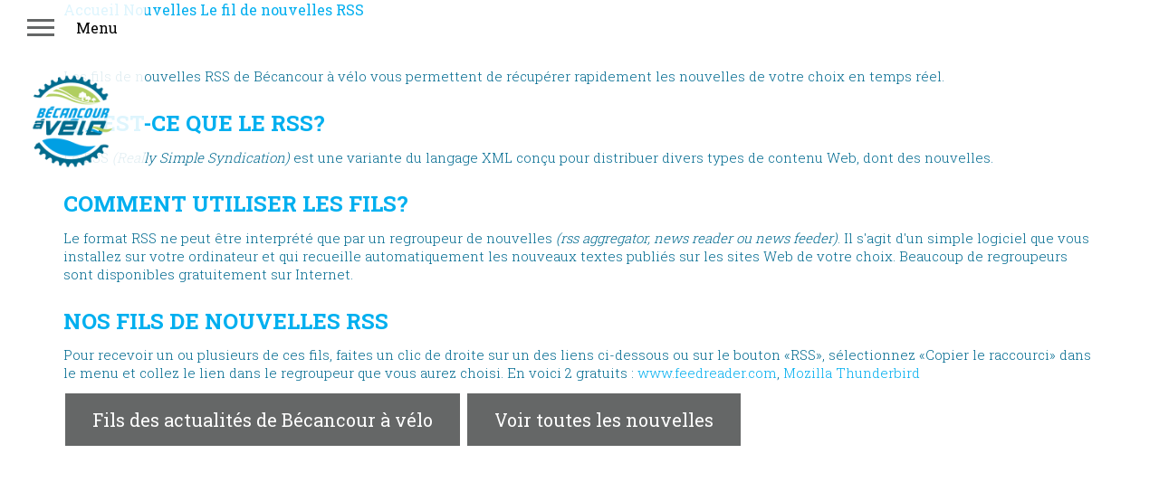

--- FILE ---
content_type: text/html; charset=UTF-8
request_url: https://www.becancouravelo.com/rss
body_size: 3848
content:
<!DOCTYPE html>
<html lang="fr">
<head>
    <meta charset="UTF-8" />
    <meta http-equiv="X-UA-Compatible" content="IE=edge">
    <meta name="robots" content="index,follow" />
    <meta name="viewport" content="width=device-width, user-scalable=no">
    <title>Le fil de nouvelles RSS - Bécancour à vélo</title>
    <meta name="description" content="Les fils de nouvelles RSS de Groupe CGO vous permettent de récupérer rapidement les nouvelles de votre choix en temps réel." />
    <meta property="og:locale" content="fr_CA" />
    <meta property="og:title" content="Le fil de nouvelles RSS - Bécancour à vélo" />
    <meta property="og:description" content="Les fils de nouvelles RSS de Groupe CGO vous permettent de récupérer rapidement les nouvelles de votre choix en temps réel." />
    <meta property="og:url" content="https://www.becancouravelo.com/rss" />
    <meta property="og:site_name" content="Bécancour à vélo" />
    <meta property="og:type" content="website">
        
    <link rel="apple-touch-icon" sizes="180x180" href="/images/favicons/apple-touch-icon.png">
    <link rel="icon" type="image/png" sizes="32x32" href="/images/favicons/favicon-32x32.png">
    <link rel="icon" type="image/png" sizes="16x16" href="/images/favicons/favicon-16x16.png">
    <link rel="manifest" href="/images/favicons/site.webmanifest">
    <link rel="mask-icon" href="/images/favicons/safari-pinned-tab.svg" color="#00afef">
    <link rel="shortcut icon" href="/images/favicons/favicon.ico">
    <meta name="msapplication-TileColor" content="#00afef">
    <meta name="msapplication-config" content="/images/favicons/browserconfig.xml">
    <meta name="theme-color" content="#00afef">

    <script>
        (function(i,s,o,g,r,a,m){i['GoogleAnalyticsObject']=r;i[r]=i[r]||function(){
        (i[r].q=i[r].q||[]).push(arguments)},i[r].l=1*new Date();a=s.createElement(o),
        m=s.getElementsByTagName(o)[0];a.async=1;a.src=g;m.parentNode.insertBefore(a,m)
        })(window,document,'script','https://www.google-analytics.com/analytics.js','ga');

        ga('create', 'UA-97227355-1', 'auto');
        ga('send', 'pageview');
    </script>

    <style>
        .loading{display:-webkit-flex;display:-moz-flex;display:-ms-flex;display:-o-flex;display:flex;align-items:center;justify-content:center;width:100%;height:100%;background-color:#ffffff;position:fixed;top:0;left:0;z-index:99;box-sizing:border-box;-webkit-transition:opacity 250ms ease-in-out, visibility 250ms ease-in-out;-moz-transition:opacity 250ms ease-in-out, visibility 250ms ease-in-out;-o-transition:opacity 250ms ease-in-out, visibility 250ms ease-in-out;transition:opacity 250ms ease-in-out, visibility 250ms ease-in-out;}.loading.is-ready{opacity:0;visibility:hidden;}.loading:after{content:"";width:75px;height:75px;border:10px solid #f3f3f3;border-top:10px solid #00afef;border-radius:50%;box-sizing:border-box;-webkit-animation:load 2s linear infinite;-moz-animation:load 2s linear infinite;-o-animation:load 2s linear infinite;animation:load 2s linear infinite;}@-webkit-keyframes load {100% {-webkit-transform:rotate(360deg);-moz-transform:rotate(360deg);-ms-transform:rotate(360deg);-o-transform:rotate(360deg);transform:rotate(360deg);}}@-moz-keyframes load {100% {-webkit-transform:rotate(360deg);-moz-transform:rotate(360deg);-ms-transform:rotate(360deg);-o-transform:rotate(360deg);transform:rotate(360deg);}}@-o-keyframes load {100% {-webkit-transform:rotate(360deg);-moz-transform:rotate(360deg);-ms-transform:rotate(360deg);-o-transform:rotate(360deg);transform:rotate(360deg);}}@keyframes load {100% {-webkit-transform:rotate(360deg);-moz-transform:rotate(360deg);-ms-transform:rotate(360deg);-o-transform:rotate(360deg);transform:rotate(360deg);}}
    </style>
    <link rel="stylesheet" type="text/css" href="/adnbase/optimized/min/fancybox/jquery.fancybox.css?v=20161106">
<link rel="stylesheet" type="text/css" href="/adnbase/optimized/min/slick/slick.css?v=20161106">
<link rel="stylesheet" href="/css/main.css"></head>
<body id="body" class=" lang-fr" data-language="fr" data-languageid="1" data-getpage="" data-currencycode="fr_CA" data-isadn="false">
    <!-- <div id="loading" class="loading"></div> -->

    <header class="main-header is-not-home">
        <nav class="main-nav">
            <div class="main-nav__items">
                <div class="main-nav__toggle">
                    <div></div>
                </div>
                <span>Menu</span>
            </div>

            <div class="main-nav__link">
                <div class="main-nav-link__container">
                    <ul  class="main-nav__list list-unstyled"><li class="root"><a href="/"  class="">Accueil</a></li><li class="root"><a href="/president-d-honneur"  class="">Président d'honneur</a></li><li class="root"><a href="/retour-communaute"  class="">Bécancour à vélo redonne à la communauté</a></li><li class="root"><a href="/depart-et-parcours"  class="">Départ et parcours</a></li><li class="root"><a href="/programmation"  class="">Programmation</a></li></ul>
                    <ul  class="main-nav__list list-unstyled"><li class="root"><a href="/a-propos"  class="">À propos</a></li><li class="root"><a href="/galerie-photo"  class="">Galerie Photo</a></li><li class="root"><a href="/partenaires"  class="">Partenaires</a></li><li class="root"><a href="/nos-voies-cyclables"  class="">Nos voies cyclables</a></li><li class="root"><a href="/nous-joindre"  class="">Nous joindre</a></li></ul>                </div>
            </div>
        </nav>

        <a href="/" class="main-header__logo is-not-home" title="Bécancour à vélo">
                                                <img src="/images/logo-2020.png" alt="Bécancour à vélo">  
        </a>
                    </header>        <section id="content" class="section">
            <div class="container">
                <div class="breadcrumb" id="breadcrumb" itemscope itemtype="http://data-vocabulary.org/Breadcrumb">
                    <a itemprop="url" href="/accueil"><span
                                itemprop="title">Accueil</span></a>
                    <a itemprop="url" href="/retour-communaute" target="_self"><span
                                itemprop="title">Nouvelles</span></a>
                    <a itemprop="url"
                       href="/retour-communaute/rss"
                       target="_self"><span
                                itemprop="title">Le fil de nouvelles RSS</span></a>
                </div>
                <div class="section">
                    <header>
                        <h1>Le fil de nouvelles RSS</h1>
                    </header>
                                                <p>Les fils de nouvelles RSS de Bécancour à vélo vous permettent de récupérer
                                rapidement les nouvelles de votre choix en temps réel.</p>
                            <h3>Qu'est-ce que le RSS?</h3>
                            <p>Le RSS <em>(Really Simple Syndication)</em> est une variante du langage XML conçu pour
                                distribuer divers types de contenu Web, dont des nouvelles.</p>
                            <h3>Comment utiliser les fils?</h3>
                            <p>Le format RSS ne peut être interprété que par un regroupeur de nouvelles <em>(rss
                                    aggregator, news reader ou news feeder)</em>. Il s'agit d'un simple logiciel que
                                vous installez sur votre ordinateur et qui recueille automatiquement les nouveaux textes
                                publiés sur les sites Web de votre choix. Beaucoup de regroupeurs sont disponibles
                                gratuitement sur Internet.</p>
                            <h3>Nos fils de nouvelles RSS</h3>
                            <p>Pour recevoir un ou plusieurs de ces fils, faites un clic de droite sur un des liens
                                ci-dessous ou sur le bouton &laquo;RSS&raquo;, sélectionnez &laquo;Copier le raccourci&raquo;
                                dans le menu et collez le lien dans le regroupeur que vous aurez choisi. En voici 2
                                gratuits : <a href="http://www.feedreader.com" title="www.feedreader.com"
                                              target="_blank">www.feedreader.com</a>, <a
                                        href="http://www.mozillamessaging.com" title="Mozilla Thunderbird"
                                        target="_blank">Mozilla Thunderbird</a></p>

                        
                    <a class="btn btn-default btn-rss"
                       href="/retour-communaute/rss"
                       title="Fils des actualités de Bécancour à vélo" target="_blank">Fils des actualités de Bécancour à vélo</a>
                    <a class="btn btn-default" href="/retour-communaute"
                       title="Voir toutes les nouvelles">Voir toutes les nouvelles</a>
                </div>
            </div>
        </section>
        		
	<footer class="main-footer is-not-home">
		<ul class="main-footer__partners list-unstyled">
						        		                        		                                		                                            <li><div class="flex"><a href="https://www.becancour.net/" target="_blank"><img src="/upload/cms-partners/becancour-20220408112948.png" alt="Ville de Bécancour"></a></div></li>
		                                        		                                			                		                        		                                		                                            <li><div class="flex"><a href="https://www.metro.ca/" target="_blank"><img src="/upload/cms-partners/metro-20220408113015.png" alt="Métro plus St-Grégoire"></a></div></li>
		                                        		                                		                                		                                            <li><div class="flex"><a href="https://www.desjardins.com/" target="_blank"><img src="/upload/cms-partners/desjardins-20220408113109.png" alt="Desjardins"></a></div></li>
		                                        		                                		                                		                                            <li><div class="flex"><a href="https://www.adncomm.com/" target="_blank"><img src="/upload/cms-partners/adn-20220408113125.png" alt="ADN communication"></a></div></li>
		                                        		                                		                                		                                            <li><div class="flex"><a href="https://www.spipb.com/fr" target="_blank"><img src="/upload/cms-partners/spipb-logo-20240307092637.png" alt="Société du parc industriel et portuaire de Bécancour (SPIPB)"></a></div></li>
		                                        		                                		                                		                                            <li><div class="flex"><a href="http://m.assnat.qc.ca/fr/deputes/martel-donald-12165/index.html" target="_blank"><img src="/upload/cms-partners/depute-dmartel-20220503115456.png" alt="DONALD MARTEL Député de Nicolet-Bécancour"></a></div></li>
		                                        		                                		                                		                                            <li><div class="flex"><a href="https://nemaskalithium.com/fr/" target="_blank"><img src="/upload/cms-partners/nemaska-logo-20240507093434.png" alt="Nemaska lithium"></a></div></li>
		                                        		                                			                		                        		                                		                                            <li><div class="flex"><a href="https://oquaidesbrasseurs.com/" target="_blank"><img src="/upload/cms-partners/oquai-brasseurs-20220426150203.png" alt="Ô quai des brasseurs"></a></div></li>
		                                        		                                		                                		                                            <li><div class="flex"><a href="https://velobecancour.com/" target="_blank"><img src="/upload/cms-partners/velopleinairebecancour-20240321093137.png" alt="Vélo Plein Air Bécancour"></a></div></li>
		                                        		                                		                                		                                            <li><div class="flex"><a href="https://www.quaienfete.ca" target="_blank"><img src="/upload/cms-partners/quai-fete-20220530094639.png" alt="Quai en fête"></a></div></li>
		                                        		                                		                                		                                            <li><div class="flex"><a href="https://www.mnp.ca/fr" target="_blank"><img src="/upload/cms-partners/mnp--20240124093008.png" alt="MNP"></a></div></li>
		                                        		                                			                		                        		                                		                                            <li><div class="flex"><a href="https://www.biodiversite.net/" target="_blank"><img src="/upload/cms-partners/biodiversite-20220426150419.png" alt="Musée de la biodiversité du Québec"></a></div></li>
		                                        		                                		                                		                                            <li><div class="flex"><a href="https://fr-ca.facebook.com/serviceassistancemedicalmauricie/" target="_blank"><img src="/upload/cms-partners/sam-20220427084248.png" alt="SAM Mauricie"></a></div></li>
		                                        		                                		                                		                                            <li><div class="flex"><a href="https://www.chezfermela.com/" target="_blank"><img src="/upload/cms-partners/logo-ferme-la-20221011094726.png" alt="Chez Ferme La"></a></div></li>
		                                        		                                			                			    		</ul>

		 <div class="copyright">
			<div class="signature-adn signature-adn--white-transparent">
				<link rel="stylesheet" type="text/css" href="https://www.becancouravelo.com/adnbase/signature/css/signature.min.css?v=20251117">
<div id="signature-adn" class="signature-white-transparent">
    <div class="signature-box">
        <span>
            <a href="//www.adncomm.com" target="_blank"  onclick="ga('send', 'event', 'Liens externes', 'Clic sur (adncomm.com)', '', {'nonInteraction': 1});">Conception</a>&nbsp;&amp;&nbsp;<a href="//www.hebergementadn.ca" target="_blank"  onclick="ga('send', 'event', 'Liens externes', 'Clic sur (hebergementadn.ca)', '', {'nonInteraction': 1});">Hébergement</a><br>
                                <strong><a href="//www.adncomm.com" target="_blank" class="adn" onclick="ga('send', 'event', 'Liens externes', 'Clic sur (adncomm.com)', '', {'nonInteraction': 1});">ADN communication</a></strong>
                            </span>
        <span>
                                            <a href="//www.adncomm.com" target="_blank" onclick="ga('send', 'event', 'Liens externes', 'Clic sur (adncomm.com)', '', {'nonInteraction': 1});"><img class="adn" src="https://www.becancouravelo.com/adnbase/signature/logos/adn-signature-white.png?v=20251117" alt="ADN communication"></a>
                                    </span>
    </div>
</div><script defer src="https://static.cloudflareinsights.com/beacon.min.js/vcd15cbe7772f49c399c6a5babf22c1241717689176015" integrity="sha512-ZpsOmlRQV6y907TI0dKBHq9Md29nnaEIPlkf84rnaERnq6zvWvPUqr2ft8M1aS28oN72PdrCzSjY4U6VaAw1EQ==" data-cf-beacon='{"version":"2024.11.0","token":"5715646e53fd4900b3044ae2392d54be","r":1,"server_timing":{"name":{"cfCacheStatus":true,"cfEdge":true,"cfExtPri":true,"cfL4":true,"cfOrigin":true,"cfSpeedBrain":true},"location_startswith":null}}' crossorigin="anonymous"></script>
			</div>

			<p>&copy; 2025 <a href="/">Ville de Bécancour</a> | <a href="https://www.becancouravelo.com/conditions-utilisation-et-politique-confidentialite">Conditions d’utilisation et politique de confidentialité</a></p>
		</div> 
	</footer>

	<div id="currentMedia"></div>

	<script src="//cdnjs.cloudflare.com/ajax/libs/jquery/3.1.1/jquery.min.js?version=2025111703"></script>
<script src="/adnbase/optimized/min/fancybox/jquery.fancybox.js?version=2025111703"></script>
<script src="/adnbase/optimized/min/slick/slick.js?version=2025111703"></script>
<script src="/adnbase/optimized/min/adn/ADN.Common.js?version=2025111703"></script>
<script src="/adnbase/optimized/min/adn/ADN.Slick.js?version=2025111703"></script>
<script src="/adnbase/optimized/min/adn/pages/main.js?version=2025111703"></script>
<script src="/js/min/main.js?version=2025111703"></script>
		<script>
			$(document).ready(function() {
				Pages.Initialize(true);
				Pages.Breadcrumb.Initialize();
				Site.Initialize();

							});
		</script>
		<script>
var currentPage = jQuery(".main-nav__list .list-unstyled li.selected");
currentPage.closest(".main-nav__list .list-unstyled .root").addClass("selected");
</script>
<script defer src="https://static.cloudflareinsights.com/beacon.min.js/vcd15cbe7772f49c399c6a5babf22c1241717689176015" integrity="sha512-ZpsOmlRQV6y907TI0dKBHq9Md29nnaEIPlkf84rnaERnq6zvWvPUqr2ft8M1aS28oN72PdrCzSjY4U6VaAw1EQ==" data-cf-beacon='{"version":"2024.11.0","token":"5715646e53fd4900b3044ae2392d54be","r":1,"server_timing":{"name":{"cfCacheStatus":true,"cfEdge":true,"cfExtPri":true,"cfL4":true,"cfOrigin":true,"cfSpeedBrain":true},"location_startswith":null}}' crossorigin="anonymous"></script>
</body>
</html>

--- FILE ---
content_type: text/css
request_url: https://www.becancouravelo.com/css/main.css
body_size: 24237
content:
/* CSS generated on: Tuesday, April 22, 2025 at 13:35:55 */
@import"https://fonts.googleapis.com/css?family=Roboto+Slab:300,400,700";@import"https://fonts.googleapis.com/css?family=Roboto:300";@import"https://fonts.googleapis.com/icon?family=Material+Icons";@import"https://use.fontawesome.com/9cd2a45769.css";/*!
 * Bootstrap v3.3.6 (http://getbootstrap.com)
 * Copyright 2011-2015 Twitter, Inc.
 * Licensed under MIT (https://github.com/twbs/bootstrap/blob/master/LICENSE)
 *//*! normalize.css v3.0.3 | MIT License | github.com/necolas/normalize.css */html{font-family:sans-serif;-ms-text-size-adjust:100%;-webkit-text-size-adjust:100%}body{margin:0}article,aside,details,figcaption,figure,footer,header,hgroup,main,menu,nav,section,summary{display:block}audio,canvas,progress,video{display:inline-block;vertical-align:baseline}audio:not([controls]){display:none;height:0}[hidden],template{display:none}a{background-color:rgba(0,0,0,0)}a:active,a:hover{outline:0}abbr[title]{border-bottom:1px dotted}b,strong{font-weight:bold}dfn{font-style:italic}h1{font-size:2em;margin:.67em 0}mark{background:#ff0;color:#000}small{font-size:80%}sub,sup{font-size:75%;line-height:0;position:relative;vertical-align:baseline}sup{top:-0.5em}sub{bottom:-0.25em}img{border:0}svg:not(:root){overflow:hidden}figure{margin:1em 40px}hr{box-sizing:content-box;height:0}pre{overflow:auto}code,kbd,pre,samp{font-family:monospace,monospace;font-size:1em}button,input,optgroup,select,textarea{color:inherit;font:inherit;margin:0}button{overflow:visible}button,select{text-transform:none}button,html input[type=button],input[type=reset],input[type=submit]{-webkit-appearance:button;cursor:pointer}button[disabled],html input[disabled]{cursor:default}button::-moz-focus-inner,input::-moz-focus-inner{border:0;padding:0}input{line-height:normal}input[type=checkbox],input[type=radio]{box-sizing:border-box;padding:0}input[type=number]::-webkit-inner-spin-button,input[type=number]::-webkit-outer-spin-button{height:auto}input[type=search]{-webkit-appearance:textfield;box-sizing:content-box}input[type=search]::-webkit-search-cancel-button,input[type=search]::-webkit-search-decoration{-webkit-appearance:none}fieldset{border:1px solid silver;margin:0 2px;padding:.35em .625em .75em}legend{border:0;padding:0}textarea{overflow:auto}optgroup{font-weight:bold}table{border-collapse:collapse;border-spacing:0}td,th{padding:0}/*! Source: https://github.com/h5bp/html5-boilerplate/blob/master/src/css/main.css */@media print{*,*:before,*:after{background:rgba(0,0,0,0) !important;color:#000 !important;box-shadow:none !important;text-shadow:none !important}a,a:visited{text-decoration:underline}a[href]:after{content:" (" attr(href) ")"}abbr[title]:after{content:" (" attr(title) ")"}a[href^="#"]:after,a[href^="javascript:"]:after{content:""}pre,blockquote{border:1px solid #999;page-break-inside:avoid}thead{display:table-header-group}tr,img{page-break-inside:avoid}img{max-width:100% !important}p,h2,h3{orphans:3;widows:3}h2,h3{page-break-after:avoid}.navbar{display:none}.btn>.caret,.dropup>.btn>.caret{border-top-color:#000 !important}.label{border:1px solid #000}.table,table{border-collapse:collapse !important}.table td,table td,.table th,table th{background-color:#fff !important}.table-bordered th,.table-bordered td{border:1px solid #ddd !important}}*{-webkit-box-sizing:border-box;-moz-box-sizing:border-box;box-sizing:border-box}*:before,*:after{-webkit-box-sizing:border-box;-moz-box-sizing:border-box;box-sizing:border-box}html{font-size:100%;-webkit-tap-highlight-color:rgba(0,0,0,0)}body{font-family:"Roboto Slab",Helvetica,Arial,serif;font-size:16px;line-height:1.428571429;color:#006a90;background-color:#fff}input,button,select,textarea{font-family:inherit;font-size:inherit;line-height:inherit}a{color:#00aeef;text-decoration:none}a:hover,a:focus{color:#0076a3;text-decoration:none}a:focus{outline:thin dotted;outline:5px auto -webkit-focus-ring-color;outline-offset:-2px}figure{margin:0}img{vertical-align:middle}.img-responsive{display:block;max-width:100%;height:auto}.img-rounded{border-radius:6px}.img-thumbnail{padding:4px;line-height:1.428571429;background-color:#fff;border:1px solid #ddd;border-radius:4px;-webkit-transition:all .2s ease-in-out;-o-transition:all .2s ease-in-out;transition:all .2s ease-in-out;display:inline-block;max-width:100%;height:auto}.img-circle{border-radius:50%}hr{margin-top:22px;margin-bottom:22px;border:0;border-top:1px solid #eee}.sr-only{position:absolute;width:1px;height:1px;margin:-1px;padding:0;overflow:hidden;clip:rect(0, 0, 0, 0);border:0}.sr-only-focusable:active,.sr-only-focusable:focus{position:static;width:auto;height:auto;margin:0;overflow:visible;clip:auto}[role=button]{cursor:pointer}h1,h2,h3,h4,h5,h6,.h1,.h2,.h3,.h4,.h5,.h6{font-family:inherit;font-weight:500;line-height:1.1;color:inherit}h1 small,h1 .small,h2 small,h2 .small,h3 small,h3 .small,h4 small,h4 .small,h5 small,h5 .small,h6 small,h6 .small,.h1 small,.h1 .small,.h2 small,.h2 .small,.h3 small,.h3 .small,.h4 small,.h4 .small,.h5 small,.h5 .small,.h6 small,.h6 .small{font-weight:normal;line-height:1;color:#777}h1,.h1,h2,.h2,h3,.h3{margin-top:22px;margin-bottom:11px}h1 small,h1 .small,.h1 small,.h1 .small,h2 small,h2 .small,.h2 small,.h2 .small,h3 small,h3 .small,.h3 small,.h3 .small{font-size:65%}h4,.h4,h5,.h5,h6,.h6{margin-top:11px;margin-bottom:11px}h4 small,h4 .small,.h4 small,.h4 .small,h5 small,h5 .small,.h5 small,.h5 .small,h6 small,h6 .small,.h6 small,.h6 .small{font-size:75%}h1,.h1{font-size:36px}h2,.h2{font-size:32px}h3,.h3{font-size:28px}h4,.h4{font-size:24px}h5,.h5{font-size:20px}h6,.h6{font-size:16px}p{margin:0 0 11px}.lead{margin-bottom:22px;font-size:18px;font-weight:300;line-height:1.4}@media(min-width: 768px){.lead{font-size:24px}}small,.small{font-size:87%}mark,.mark{background-color:#fcf8e3;padding:.2em}.text-left{text-align:left}.text-right{text-align:right}.text-center{text-align:center}.text-justify{text-align:justify}.text-nowrap{white-space:nowrap}.text-lowercase{text-transform:lowercase}.text-uppercase,.initialism{text-transform:uppercase}.text-capitalize{text-transform:capitalize}.text-muted{color:#777}.text-primary{color:#00aeef}a.text-primary:hover,a.text-primary:focus{color:#0089bc}.text-success{color:#3c763d}a.text-success:hover,a.text-success:focus{color:#2b542c}.text-info{color:#31708f}a.text-info:hover,a.text-info:focus{color:#245269}.text-warning{color:#8a6d3b}a.text-warning:hover,a.text-warning:focus{color:#66512c}.text-danger{color:#a94442}a.text-danger:hover,a.text-danger:focus{color:#843534}.bg-primary{color:#fff}.bg-primary{background-color:#00aeef}a.bg-primary:hover,a.bg-primary:focus{background-color:#0089bc}.bg-success{background-color:#dff0d8}a.bg-success:hover,a.bg-success:focus{background-color:#c1e2b3}.bg-info{background-color:#d9edf7}a.bg-info:hover,a.bg-info:focus{background-color:#afd9ee}.bg-warning{background-color:#fcf8e3}a.bg-warning:hover,a.bg-warning:focus{background-color:#f7ecb5}.bg-danger{background-color:#f2dede}a.bg-danger:hover,a.bg-danger:focus{background-color:#e4b9b9}.page-header{padding-bottom:10px;margin:44px 0 22px;border-bottom:1px solid #eee}ul,ol{margin-top:0;margin-bottom:11px}ul ul,ul ol,ol ul,ol ol{margin-bottom:0}.list-unstyled{padding-left:0;list-style:none}.list-inline{padding-left:0;list-style:none;margin-left:-5px}.list-inline>li{display:inline-block;padding-left:5px;padding-right:5px}dl{margin-top:0;margin-bottom:22px}dt,dd{line-height:1.428571429}dt{font-weight:bold}dd{margin-left:0}.dl-horizontal dd:before,.dl-horizontal dd:after{content:" ";display:table}.dl-horizontal dd:after{clear:both}@media(min-width: 768px){.dl-horizontal dt{float:left;width:160px;clear:left;text-align:right;overflow:hidden;text-overflow:ellipsis;white-space:nowrap}.dl-horizontal dd{margin-left:180px}}abbr[title],abbr[data-original-title]{cursor:help;border-bottom:1px dotted #777}.initialism{font-size:90%}blockquote{padding:11px 22px;margin:0 0 22px;font-size:20px;border-left:5px solid #eee}blockquote p:last-child,blockquote ul:last-child,blockquote ol:last-child{margin-bottom:0}blockquote footer,blockquote small,blockquote .small{display:block;font-size:80%;line-height:1.428571429;color:#777}blockquote footer:before,blockquote small:before,blockquote .small:before{content:"— "}.blockquote-reverse,blockquote.pull-right{padding-right:15px;padding-left:0;border-right:5px solid #eee;border-left:0;text-align:right}.blockquote-reverse footer:before,.blockquote-reverse small:before,.blockquote-reverse .small:before,blockquote.pull-right footer:before,blockquote.pull-right small:before,blockquote.pull-right .small:before{content:""}.blockquote-reverse footer:after,.blockquote-reverse small:after,.blockquote-reverse .small:after,blockquote.pull-right footer:after,blockquote.pull-right small:after,blockquote.pull-right .small:after{content:" —"}address{margin-bottom:22px;font-style:normal;line-height:1.428571429}code,kbd,pre,samp{font-family:Menlo,Monaco,Consolas,"Courier New",monospace}code{padding:2px 4px;font-size:90%;color:#c7254e;background-color:#f9f2f4;border-radius:4px}kbd{padding:2px 4px;font-size:90%;color:#fff;background-color:#333;border-radius:3px;box-shadow:inset 0 -1px 0 rgba(0,0,0,.25)}kbd kbd{padding:0;font-size:100%;font-weight:bold;box-shadow:none}pre{display:block;padding:10.5px;margin:0 0 11px;font-size:15px;line-height:1.428571429;word-break:break-all;word-wrap:break-word;color:#333;background-color:#f5f5f5;border:1px solid #ccc;border-radius:4px}pre code{padding:0;font-size:inherit;color:inherit;white-space:pre-wrap;background-color:rgba(0,0,0,0);border-radius:0}.pre-scrollable{max-height:340px;overflow-y:scroll}.container{margin-right:auto;margin-left:auto;padding-left:15px;padding-right:15px}.container:before,.container:after{content:" ";display:table}.container:after{clear:both}@media(min-width: 768px){.container{width:750px}}@media(min-width: 992px){.container{width:970px}}@media(min-width: 1200px){.container{width:1170px}}.container-fluid{margin-right:auto;margin-left:auto;padding-left:15px;padding-right:15px}.container-fluid:before,.container-fluid:after{content:" ";display:table}.container-fluid:after{clear:both}.row{margin-left:-15px;margin-right:-15px}.row:before,.row:after{content:" ";display:table}.row:after{clear:both}.col-xs-1,.col-ms-1,.col-sm-1,.col-md-1,.col-lg-1,.col-xs-2,.col-ms-2,.col-sm-2,.col-md-2,.col-lg-2,.col-xs-3,.col-ms-3,.col-sm-3,.col-md-3,.col-lg-3,.col-xs-4,.col-ms-4,.col-sm-4,.col-md-4,.col-lg-4,.col-xs-5,.col-ms-5,.col-sm-5,.col-md-5,.col-lg-5,.col-xs-6,.col-ms-6,.col-sm-6,.col-md-6,.col-lg-6,.col-xs-7,.col-ms-7,.col-sm-7,.col-md-7,.col-lg-7,.col-xs-8,.col-ms-8,.col-sm-8,.col-md-8,.col-lg-8,.col-xs-9,.col-ms-9,.col-sm-9,.col-md-9,.col-lg-9,.col-xs-10,.col-ms-10,.col-sm-10,.col-md-10,.col-lg-10,.col-xs-11,.col-ms-11,.col-sm-11,.col-md-11,.col-lg-11,.col-xs-12,.col-ms-12,.col-sm-12,.col-md-12,.col-lg-12{position:relative;min-height:1px;padding-left:15px;padding-right:15px}.col-xs-1,.col-xs-2,.col-xs-3,.col-xs-4,.col-xs-5,.col-xs-6,.col-xs-7,.col-xs-8,.col-xs-9,.col-xs-10,.col-xs-11,.col-xs-12{float:left}.col-xs-1{width:8.3333333333%}.col-xs-2{width:16.6666666667%}.col-xs-3{width:25%}.col-xs-4{width:33.3333333333%}.col-xs-5{width:41.6666666667%}.col-xs-6{width:50%}.col-xs-7{width:58.3333333333%}.col-xs-8{width:66.6666666667%}.col-xs-9{width:75%}.col-xs-10{width:83.3333333333%}.col-xs-11{width:91.6666666667%}.col-xs-12{width:100%}.col-xs-pull-0{right:auto}.col-xs-pull-1{right:8.3333333333%}.col-xs-pull-2{right:16.6666666667%}.col-xs-pull-3{right:25%}.col-xs-pull-4{right:33.3333333333%}.col-xs-pull-5{right:41.6666666667%}.col-xs-pull-6{right:50%}.col-xs-pull-7{right:58.3333333333%}.col-xs-pull-8{right:66.6666666667%}.col-xs-pull-9{right:75%}.col-xs-pull-10{right:83.3333333333%}.col-xs-pull-11{right:91.6666666667%}.col-xs-pull-12{right:100%}.col-xs-push-0{left:auto}.col-xs-push-1{left:8.3333333333%}.col-xs-push-2{left:16.6666666667%}.col-xs-push-3{left:25%}.col-xs-push-4{left:33.3333333333%}.col-xs-push-5{left:41.6666666667%}.col-xs-push-6{left:50%}.col-xs-push-7{left:58.3333333333%}.col-xs-push-8{left:66.6666666667%}.col-xs-push-9{left:75%}.col-xs-push-10{left:83.3333333333%}.col-xs-push-11{left:91.6666666667%}.col-xs-push-12{left:100%}.col-xs-offset-0{margin-left:0%}.col-xs-offset-1{margin-left:8.3333333333%}.col-xs-offset-2{margin-left:16.6666666667%}.col-xs-offset-3{margin-left:25%}.col-xs-offset-4{margin-left:33.3333333333%}.col-xs-offset-5{margin-left:41.6666666667%}.col-xs-offset-6{margin-left:50%}.col-xs-offset-7{margin-left:58.3333333333%}.col-xs-offset-8{margin-left:66.6666666667%}.col-xs-offset-9{margin-left:75%}.col-xs-offset-10{margin-left:83.3333333333%}.col-xs-offset-11{margin-left:91.6666666667%}.col-xs-offset-12{margin-left:100%}@media(min-width: 480px){.col-ms-1,.col-ms-2,.col-ms-3,.col-ms-4,.col-ms-5,.col-ms-6,.col-ms-7,.col-ms-8,.col-ms-9,.col-ms-10,.col-ms-11,.col-ms-12{float:left}.col-ms-1{width:8.3333333333%}.col-ms-2{width:16.6666666667%}.col-ms-3{width:25%}.col-ms-4{width:33.3333333333%}.col-ms-5{width:41.6666666667%}.col-ms-6{width:50%}.col-ms-7{width:58.3333333333%}.col-ms-8{width:66.6666666667%}.col-ms-9{width:75%}.col-ms-10{width:83.3333333333%}.col-ms-11{width:91.6666666667%}.col-ms-12{width:100%}.col-ms-pull-0{right:auto}.col-ms-pull-1{right:8.3333333333%}.col-ms-pull-2{right:16.6666666667%}.col-ms-pull-3{right:25%}.col-ms-pull-4{right:33.3333333333%}.col-ms-pull-5{right:41.6666666667%}.col-ms-pull-6{right:50%}.col-ms-pull-7{right:58.3333333333%}.col-ms-pull-8{right:66.6666666667%}.col-ms-pull-9{right:75%}.col-ms-pull-10{right:83.3333333333%}.col-ms-pull-11{right:91.6666666667%}.col-ms-pull-12{right:100%}.col-ms-push-0{left:auto}.col-ms-push-1{left:8.3333333333%}.col-ms-push-2{left:16.6666666667%}.col-ms-push-3{left:25%}.col-ms-push-4{left:33.3333333333%}.col-ms-push-5{left:41.6666666667%}.col-ms-push-6{left:50%}.col-ms-push-7{left:58.3333333333%}.col-ms-push-8{left:66.6666666667%}.col-ms-push-9{left:75%}.col-ms-push-10{left:83.3333333333%}.col-ms-push-11{left:91.6666666667%}.col-ms-push-12{left:100%}.col-ms-offset-0{margin-left:0%}.col-ms-offset-1{margin-left:8.3333333333%}.col-ms-offset-2{margin-left:16.6666666667%}.col-ms-offset-3{margin-left:25%}.col-ms-offset-4{margin-left:33.3333333333%}.col-ms-offset-5{margin-left:41.6666666667%}.col-ms-offset-6{margin-left:50%}.col-ms-offset-7{margin-left:58.3333333333%}.col-ms-offset-8{margin-left:66.6666666667%}.col-ms-offset-9{margin-left:75%}.col-ms-offset-10{margin-left:83.3333333333%}.col-ms-offset-11{margin-left:91.6666666667%}.col-ms-offset-12{margin-left:100%}}@media(min-width: 768px){.col-sm-1,.col-sm-2,.col-sm-3,.col-sm-4,.col-sm-5,.col-sm-6,.col-sm-7,.col-sm-8,.col-sm-9,.col-sm-10,.col-sm-11,.col-sm-12{float:left}.col-sm-1{width:8.3333333333%}.col-sm-2{width:16.6666666667%}.col-sm-3{width:25%}.col-sm-4{width:33.3333333333%}.col-sm-5{width:41.6666666667%}.col-sm-6{width:50%}.col-sm-7{width:58.3333333333%}.col-sm-8{width:66.6666666667%}.col-sm-9{width:75%}.col-sm-10{width:83.3333333333%}.col-sm-11{width:91.6666666667%}.col-sm-12{width:100%}.col-sm-pull-0{right:auto}.col-sm-pull-1{right:8.3333333333%}.col-sm-pull-2{right:16.6666666667%}.col-sm-pull-3{right:25%}.col-sm-pull-4{right:33.3333333333%}.col-sm-pull-5{right:41.6666666667%}.col-sm-pull-6{right:50%}.col-sm-pull-7{right:58.3333333333%}.col-sm-pull-8{right:66.6666666667%}.col-sm-pull-9{right:75%}.col-sm-pull-10{right:83.3333333333%}.col-sm-pull-11{right:91.6666666667%}.col-sm-pull-12{right:100%}.col-sm-push-0{left:auto}.col-sm-push-1{left:8.3333333333%}.col-sm-push-2{left:16.6666666667%}.col-sm-push-3{left:25%}.col-sm-push-4{left:33.3333333333%}.col-sm-push-5{left:41.6666666667%}.col-sm-push-6{left:50%}.col-sm-push-7{left:58.3333333333%}.col-sm-push-8{left:66.6666666667%}.col-sm-push-9{left:75%}.col-sm-push-10{left:83.3333333333%}.col-sm-push-11{left:91.6666666667%}.col-sm-push-12{left:100%}.col-sm-offset-0{margin-left:0%}.col-sm-offset-1{margin-left:8.3333333333%}.col-sm-offset-2{margin-left:16.6666666667%}.col-sm-offset-3{margin-left:25%}.col-sm-offset-4{margin-left:33.3333333333%}.col-sm-offset-5{margin-left:41.6666666667%}.col-sm-offset-6{margin-left:50%}.col-sm-offset-7{margin-left:58.3333333333%}.col-sm-offset-8{margin-left:66.6666666667%}.col-sm-offset-9{margin-left:75%}.col-sm-offset-10{margin-left:83.3333333333%}.col-sm-offset-11{margin-left:91.6666666667%}.col-sm-offset-12{margin-left:100%}}@media(min-width: 992px){.col-md-1,.col-md-2,.col-md-3,.col-md-4,.col-md-5,.col-md-6,.col-md-7,.col-md-8,.col-md-9,.col-md-10,.col-md-11,.col-md-12{float:left}.col-md-1{width:8.3333333333%}.col-md-2{width:16.6666666667%}.col-md-3{width:25%}.col-md-4{width:33.3333333333%}.col-md-5{width:41.6666666667%}.col-md-6{width:50%}.col-md-7{width:58.3333333333%}.col-md-8{width:66.6666666667%}.col-md-9{width:75%}.col-md-10{width:83.3333333333%}.col-md-11{width:91.6666666667%}.col-md-12{width:100%}.col-md-pull-0{right:auto}.col-md-pull-1{right:8.3333333333%}.col-md-pull-2{right:16.6666666667%}.col-md-pull-3{right:25%}.col-md-pull-4{right:33.3333333333%}.col-md-pull-5{right:41.6666666667%}.col-md-pull-6{right:50%}.col-md-pull-7{right:58.3333333333%}.col-md-pull-8{right:66.6666666667%}.col-md-pull-9{right:75%}.col-md-pull-10{right:83.3333333333%}.col-md-pull-11{right:91.6666666667%}.col-md-pull-12{right:100%}.col-md-push-0{left:auto}.col-md-push-1{left:8.3333333333%}.col-md-push-2{left:16.6666666667%}.col-md-push-3{left:25%}.col-md-push-4{left:33.3333333333%}.col-md-push-5{left:41.6666666667%}.col-md-push-6{left:50%}.col-md-push-7{left:58.3333333333%}.col-md-push-8{left:66.6666666667%}.col-md-push-9{left:75%}.col-md-push-10{left:83.3333333333%}.col-md-push-11{left:91.6666666667%}.col-md-push-12{left:100%}.col-md-offset-0{margin-left:0%}.col-md-offset-1{margin-left:8.3333333333%}.col-md-offset-2{margin-left:16.6666666667%}.col-md-offset-3{margin-left:25%}.col-md-offset-4{margin-left:33.3333333333%}.col-md-offset-5{margin-left:41.6666666667%}.col-md-offset-6{margin-left:50%}.col-md-offset-7{margin-left:58.3333333333%}.col-md-offset-8{margin-left:66.6666666667%}.col-md-offset-9{margin-left:75%}.col-md-offset-10{margin-left:83.3333333333%}.col-md-offset-11{margin-left:91.6666666667%}.col-md-offset-12{margin-left:100%}}@media(min-width: 1200px){.col-lg-1,.col-lg-2,.col-lg-3,.col-lg-4,.col-lg-5,.col-lg-6,.col-lg-7,.col-lg-8,.col-lg-9,.col-lg-10,.col-lg-11,.col-lg-12{float:left}.col-lg-1{width:8.3333333333%}.col-lg-2{width:16.6666666667%}.col-lg-3{width:25%}.col-lg-4{width:33.3333333333%}.col-lg-5{width:41.6666666667%}.col-lg-6{width:50%}.col-lg-7{width:58.3333333333%}.col-lg-8{width:66.6666666667%}.col-lg-9{width:75%}.col-lg-10{width:83.3333333333%}.col-lg-11{width:91.6666666667%}.col-lg-12{width:100%}.col-lg-pull-0{right:auto}.col-lg-pull-1{right:8.3333333333%}.col-lg-pull-2{right:16.6666666667%}.col-lg-pull-3{right:25%}.col-lg-pull-4{right:33.3333333333%}.col-lg-pull-5{right:41.6666666667%}.col-lg-pull-6{right:50%}.col-lg-pull-7{right:58.3333333333%}.col-lg-pull-8{right:66.6666666667%}.col-lg-pull-9{right:75%}.col-lg-pull-10{right:83.3333333333%}.col-lg-pull-11{right:91.6666666667%}.col-lg-pull-12{right:100%}.col-lg-push-0{left:auto}.col-lg-push-1{left:8.3333333333%}.col-lg-push-2{left:16.6666666667%}.col-lg-push-3{left:25%}.col-lg-push-4{left:33.3333333333%}.col-lg-push-5{left:41.6666666667%}.col-lg-push-6{left:50%}.col-lg-push-7{left:58.3333333333%}.col-lg-push-8{left:66.6666666667%}.col-lg-push-9{left:75%}.col-lg-push-10{left:83.3333333333%}.col-lg-push-11{left:91.6666666667%}.col-lg-push-12{left:100%}.col-lg-offset-0{margin-left:0%}.col-lg-offset-1{margin-left:8.3333333333%}.col-lg-offset-2{margin-left:16.6666666667%}.col-lg-offset-3{margin-left:25%}.col-lg-offset-4{margin-left:33.3333333333%}.col-lg-offset-5{margin-left:41.6666666667%}.col-lg-offset-6{margin-left:50%}.col-lg-offset-7{margin-left:58.3333333333%}.col-lg-offset-8{margin-left:66.6666666667%}.col-lg-offset-9{margin-left:75%}.col-lg-offset-10{margin-left:83.3333333333%}.col-lg-offset-11{margin-left:91.6666666667%}.col-lg-offset-12{margin-left:100%}}.col-lg-2-4{position:relative;min-height:1px;padding-left:15px;padding-right:15px}@media(min-width: 1200px){.col-lg-2-4{float:left;width:20%}}.col-md-2-4{position:relative;min-height:1px;padding-left:15px;padding-right:15px}@media(min-width: 992px){.col-md-2-4{float:left;width:20%}}.col-sm-2-4{position:relative;min-height:1px;padding-left:15px;padding-right:15px}@media(min-width: 768px){.col-sm-2-4{float:left;width:20%}}.col-ms-2-4{position:relative;float:left;width:20%;min-height:1px;padding-left:15px;padding-right:15px}.col-xs-2-4{position:relative;float:left;width:20%;min-height:1px;padding-left:15px;padding-right:15px}@media(min-width: 1200px){.col-lg-push-2-4{left:20%}}@media(min-width: 1200px){.col-lg-pull-2-4{right:20%}}@media(min-width: 1200px){.col-lg-offset-2-4{margin-left:20%}}@media(min-width: 992px){.col-md-push-2-4{left:20%}}@media(min-width: 992px){.col-md-pull-2-4{right:20%}}@media(min-width: 992px){.col-md-offset-2-4{margin-left:20%}}@media(min-width: 768px){.col-sm-push-2-4{left:20%}}@media(min-width: 768px){.col-sm-pull-2-4{right:20%}}@media(min-width: 768px){.col-sm-offset-2-4{margin-left:20%}}.col-ms-push-2-4{left:20%}.col-ms-pull-2-4{right:20%}.col-ms-offset-2-4{margin-left:20%}.col-xs-push-2-4{left:20%}.col-xs-pull-2-4{right:20%}.col-xs-offset-2-4{margin-left:20%}table{background-color:rgba(0,0,0,0)}caption{padding-top:8px;padding-bottom:8px;color:#777;text-align:left}th{text-align:left}.table,table{width:100%;max-width:100%;margin-bottom:22px}.table>thead>tr>th,table>thead>tr>th,.table>thead>tr>td,table>thead>tr>td,.table>tbody>tr>th,table>tbody>tr>th,.table>tbody>tr>td,table>tbody>tr>td,.table>tfoot>tr>th,table>tfoot>tr>th,.table>tfoot>tr>td,table>tfoot>tr>td{padding:8px;line-height:1.428571429;vertical-align:top;border-top:1px solid #ddd}.table>thead>tr>th,table>thead>tr>th{vertical-align:bottom;border-bottom:2px solid #ddd}.table>caption+thead>tr:first-child>th,table>caption+thead>tr:first-child>th,.table>caption+thead>tr:first-child>td,table>caption+thead>tr:first-child>td,.table>colgroup+thead>tr:first-child>th,table>colgroup+thead>tr:first-child>th,.table>colgroup+thead>tr:first-child>td,table>colgroup+thead>tr:first-child>td,.table>thead:first-child>tr:first-child>th,table>thead:first-child>tr:first-child>th,.table>thead:first-child>tr:first-child>td,table>thead:first-child>tr:first-child>td{border-top:0}.table>tbody+tbody,table>tbody+tbody{border-top:2px solid #ddd}.table .table,table .table,.table table,table table{background-color:#fff}.table-condensed>thead>tr>th,.table-condensed>thead>tr>td,.table-condensed>tbody>tr>th,.table-condensed>tbody>tr>td,.table-condensed>tfoot>tr>th,.table-condensed>tfoot>tr>td{padding:5px}.table-bordered{border:1px solid #ddd}.table-bordered>thead>tr>th,.table-bordered>thead>tr>td,.table-bordered>tbody>tr>th,.table-bordered>tbody>tr>td,.table-bordered>tfoot>tr>th,.table-bordered>tfoot>tr>td{border:1px solid #ddd}.table-bordered>thead>tr>th,.table-bordered>thead>tr>td{border-bottom-width:2px}.table-striped>tbody>tr:nth-of-type(odd){background-color:#f9f9f9}.table-hover>tbody>tr:hover{background-color:#f5f5f5}table col[class*=col-]{position:static;float:none;display:table-column}table td[class*=col-],table th[class*=col-]{position:static;float:none;display:table-cell}.table>thead>tr>td.active,table>thead>tr>td.active,.table>thead>tr>th.active,table>thead>tr>th.active,.table>thead>tr.active>td,table>thead>tr.active>td,.table>thead>tr.active>th,table>thead>tr.active>th,.table>tbody>tr>td.active,table>tbody>tr>td.active,.table>tbody>tr>th.active,table>tbody>tr>th.active,.table>tbody>tr.active>td,table>tbody>tr.active>td,.table>tbody>tr.active>th,table>tbody>tr.active>th,.table>tfoot>tr>td.active,table>tfoot>tr>td.active,.table>tfoot>tr>th.active,table>tfoot>tr>th.active,.table>tfoot>tr.active>td,table>tfoot>tr.active>td,.table>tfoot>tr.active>th,table>tfoot>tr.active>th{background-color:#f5f5f5}.table-hover>tbody>tr>td.active:hover,.table-hover>tbody>tr>th.active:hover,.table-hover>tbody>tr.active:hover>td,.table-hover>tbody>tr:hover>.active,.table-hover>tbody>tr.active:hover>th{background-color:#e8e8e8}.table>thead>tr>td.success,table>thead>tr>td.success,.table>thead>tr>th.success,table>thead>tr>th.success,.table>thead>tr.success>td,table>thead>tr.success>td,.table>thead>tr.success>th,table>thead>tr.success>th,.table>tbody>tr>td.success,table>tbody>tr>td.success,.table>tbody>tr>th.success,table>tbody>tr>th.success,.table>tbody>tr.success>td,table>tbody>tr.success>td,.table>tbody>tr.success>th,table>tbody>tr.success>th,.table>tfoot>tr>td.success,table>tfoot>tr>td.success,.table>tfoot>tr>th.success,table>tfoot>tr>th.success,.table>tfoot>tr.success>td,table>tfoot>tr.success>td,.table>tfoot>tr.success>th,table>tfoot>tr.success>th{background-color:#dff0d8}.table-hover>tbody>tr>td.success:hover,.table-hover>tbody>tr>th.success:hover,.table-hover>tbody>tr.success:hover>td,.table-hover>tbody>tr:hover>.success,.table-hover>tbody>tr.success:hover>th{background-color:#d0e9c6}.table>thead>tr>td.info,table>thead>tr>td.info,.table>thead>tr>th.info,table>thead>tr>th.info,.table>thead>tr.info>td,table>thead>tr.info>td,.table>thead>tr.info>th,table>thead>tr.info>th,.table>tbody>tr>td.info,table>tbody>tr>td.info,.table>tbody>tr>th.info,table>tbody>tr>th.info,.table>tbody>tr.info>td,table>tbody>tr.info>td,.table>tbody>tr.info>th,table>tbody>tr.info>th,.table>tfoot>tr>td.info,table>tfoot>tr>td.info,.table>tfoot>tr>th.info,table>tfoot>tr>th.info,.table>tfoot>tr.info>td,table>tfoot>tr.info>td,.table>tfoot>tr.info>th,table>tfoot>tr.info>th{background-color:#d9edf7}.table-hover>tbody>tr>td.info:hover,.table-hover>tbody>tr>th.info:hover,.table-hover>tbody>tr.info:hover>td,.table-hover>tbody>tr:hover>.info,.table-hover>tbody>tr.info:hover>th{background-color:#c4e3f3}.table>thead>tr>td.warning,table>thead>tr>td.warning,.table>thead>tr>th.warning,table>thead>tr>th.warning,.table>thead>tr.warning>td,table>thead>tr.warning>td,.table>thead>tr.warning>th,table>thead>tr.warning>th,.table>tbody>tr>td.warning,table>tbody>tr>td.warning,.table>tbody>tr>th.warning,table>tbody>tr>th.warning,.table>tbody>tr.warning>td,table>tbody>tr.warning>td,.table>tbody>tr.warning>th,table>tbody>tr.warning>th,.table>tfoot>tr>td.warning,table>tfoot>tr>td.warning,.table>tfoot>tr>th.warning,table>tfoot>tr>th.warning,.table>tfoot>tr.warning>td,table>tfoot>tr.warning>td,.table>tfoot>tr.warning>th,table>tfoot>tr.warning>th{background-color:#fcf8e3}.table-hover>tbody>tr>td.warning:hover,.table-hover>tbody>tr>th.warning:hover,.table-hover>tbody>tr.warning:hover>td,.table-hover>tbody>tr:hover>.warning,.table-hover>tbody>tr.warning:hover>th{background-color:#faf2cc}.table>thead>tr>td.danger,table>thead>tr>td.danger,.table>thead>tr>th.danger,table>thead>tr>th.danger,.table>thead>tr.danger>td,table>thead>tr.danger>td,.table>thead>tr.danger>th,table>thead>tr.danger>th,.table>tbody>tr>td.danger,table>tbody>tr>td.danger,.table>tbody>tr>th.danger,table>tbody>tr>th.danger,.table>tbody>tr.danger>td,table>tbody>tr.danger>td,.table>tbody>tr.danger>th,table>tbody>tr.danger>th,.table>tfoot>tr>td.danger,table>tfoot>tr>td.danger,.table>tfoot>tr>th.danger,table>tfoot>tr>th.danger,.table>tfoot>tr.danger>td,table>tfoot>tr.danger>td,.table>tfoot>tr.danger>th,table>tfoot>tr.danger>th{background-color:#f2dede}.table-hover>tbody>tr>td.danger:hover,.table-hover>tbody>tr>th.danger:hover,.table-hover>tbody>tr.danger:hover>td,.table-hover>tbody>tr:hover>.danger,.table-hover>tbody>tr.danger:hover>th{background-color:#ebcccc}.table-responsive{overflow-x:auto;min-height:.01%}@media screen and (max-width: 479px){.table-responsive{width:100%;margin-bottom:16.5px;overflow-y:hidden;-ms-overflow-style:-ms-autohiding-scrollbar;border:1px solid #ddd}.table-responsive>.table,.table-responsive>table{margin-bottom:0}.table-responsive>.table>thead>tr>th,.table-responsive>table>thead>tr>th,.table-responsive>.table>thead>tr>td,.table-responsive>table>thead>tr>td,.table-responsive>.table>tbody>tr>th,.table-responsive>table>tbody>tr>th,.table-responsive>.table>tbody>tr>td,.table-responsive>table>tbody>tr>td,.table-responsive>.table>tfoot>tr>th,.table-responsive>table>tfoot>tr>th,.table-responsive>.table>tfoot>tr>td,.table-responsive>table>tfoot>tr>td{white-space:nowrap}.table-responsive>.table-bordered{border:0}.table-responsive>.table-bordered>thead>tr>th:first-child,.table-responsive>.table-bordered>thead>tr>td:first-child,.table-responsive>.table-bordered>tbody>tr>th:first-child,.table-responsive>.table-bordered>tbody>tr>td:first-child,.table-responsive>.table-bordered>tfoot>tr>th:first-child,.table-responsive>.table-bordered>tfoot>tr>td:first-child{border-left:0}.table-responsive>.table-bordered>thead>tr>th:last-child,.table-responsive>.table-bordered>thead>tr>td:last-child,.table-responsive>.table-bordered>tbody>tr>th:last-child,.table-responsive>.table-bordered>tbody>tr>td:last-child,.table-responsive>.table-bordered>tfoot>tr>th:last-child,.table-responsive>.table-bordered>tfoot>tr>td:last-child{border-right:0}.table-responsive>.table-bordered>tbody>tr:last-child>th,.table-responsive>.table-bordered>tbody>tr:last-child>td,.table-responsive>.table-bordered>tfoot>tr:last-child>th,.table-responsive>.table-bordered>tfoot>tr:last-child>td{border-bottom:0}}fieldset{padding:0;margin:0;border:0;min-width:0}legend{display:block;width:100%;padding:0;margin-bottom:22px;font-size:24px;line-height:inherit;color:#333;border:0;border-bottom:1px solid #e5e5e5}label{display:inline-block;max-width:100%;margin-bottom:5px;font-weight:bold}input[type=search]{-webkit-box-sizing:border-box;-moz-box-sizing:border-box;box-sizing:border-box}input[type=radio],input[type=checkbox]{margin:4px 0 0;margin-top:1px \9 ;line-height:normal}input[type=file]{display:block}input[type=range]{display:block;width:100%}select[multiple],select[size]{height:auto}input[type=file]:focus,input[type=radio]:focus,input[type=checkbox]:focus{outline:thin dotted;outline:5px auto -webkit-focus-ring-color;outline-offset:-2px}output{display:block;padding-top:7px;font-size:16px;line-height:1.428571429;color:#555}.form-control,input,textarea{display:block;width:100%;height:36px;padding:6px 10px;font-size:16px;line-height:1.428571429;color:#555;background-color:#fff;background-image:none;border:1px solid #ccc;border-radius:4px;-webkit-box-shadow:inset 0 1px 1px rgba(0,0,0,.075);box-shadow:inset 0 1px 1px rgba(0,0,0,.075);-webkit-transition:border-color ease-in-out .15s,box-shadow ease-in-out .15s;-o-transition:border-color ease-in-out .15s,box-shadow ease-in-out .15s;transition:border-color ease-in-out .15s,box-shadow ease-in-out .15s}.form-control:focus,input:focus,textarea:focus{border-color:#66afe9;outline:0;-webkit-box-shadow:inset 0 1px 1px rgba(0,0,0,.075),0 0 8px rgba(102,175,233,.6);box-shadow:inset 0 1px 1px rgba(0,0,0,.075),0 0 8px rgba(102,175,233,.6)}.form-control::-moz-placeholder,input::-moz-placeholder,textarea::-moz-placeholder{color:#999;opacity:1}.form-control:-ms-input-placeholder,input:-ms-input-placeholder,textarea:-ms-input-placeholder{color:#999}.form-control::-webkit-input-placeholder,input::-webkit-input-placeholder,textarea::-webkit-input-placeholder{color:#999}.form-control::-ms-expand,input::-ms-expand,textarea::-ms-expand{border:0;background-color:rgba(0,0,0,0)}.form-control[disabled],input[disabled],textarea[disabled],.form-control[readonly],input[readonly],textarea[readonly],fieldset[disabled] .form-control,fieldset[disabled] input,fieldset[disabled] textarea{background-color:#eee;opacity:1}.form-control[disabled],input[disabled],textarea[disabled],fieldset[disabled] .form-control,fieldset[disabled] input,fieldset[disabled] textarea{cursor:not-allowed}textarea.form-control,textarea{height:auto}input[type=search]{-webkit-appearance:none}@media screen and (-webkit-min-device-pixel-ratio: 0){input[type=date].form-control,input[type=date],input[type=time].form-control,input[type=time],input[type=datetime-local].form-control,input[type=datetime-local],input[type=month].form-control,input[type=month]{line-height:36px}input[type=date].input-sm,.input-group-sm input[type=date],input[type=time].input-sm,.input-group-sm input[type=time],input[type=datetime-local].input-sm,.input-group-sm input[type=datetime-local],input[type=month].input-sm,.input-group-sm input[type=month]{line-height:33px}input[type=date].input-lg,.input-group-lg input[type=date],input[type=time].input-lg,.input-group-lg input[type=time],input[type=datetime-local].input-lg,.input-group-lg input[type=datetime-local],input[type=month].input-lg,.input-group-lg input[type=month]{line-height:49px}}.form-group{margin-bottom:15px}.radio,.checkbox{position:relative;display:block;margin-top:10px;margin-bottom:10px}.radio label,.checkbox label{min-height:22px;padding-left:20px;margin-bottom:0;font-weight:normal;cursor:pointer}.radio input[type=radio],.radio-inline input[type=radio],.checkbox input[type=checkbox],.checkbox-inline input[type=checkbox]{position:absolute;margin-left:-20px;margin-top:4px \9 }.radio+.radio,.checkbox+.checkbox{margin-top:-5px}.radio-inline,.checkbox-inline{position:relative;display:inline-block;padding-left:20px;margin-bottom:0;vertical-align:middle;font-weight:normal;cursor:pointer}.radio-inline+.radio-inline,.checkbox-inline+.checkbox-inline{margin-top:0;margin-left:10px}input[type=radio][disabled],input[type=radio].disabled,fieldset[disabled] input[type=radio],input[type=checkbox][disabled],input[type=checkbox].disabled,fieldset[disabled] input[type=checkbox]{cursor:not-allowed}.radio-inline.disabled,fieldset[disabled] .radio-inline,.checkbox-inline.disabled,fieldset[disabled] .checkbox-inline{cursor:not-allowed}.radio.disabled label,fieldset[disabled] .radio label,.checkbox.disabled label,fieldset[disabled] .checkbox label{cursor:not-allowed}.form-control-static{padding-top:7px;padding-bottom:7px;margin-bottom:0;min-height:38px}.form-control-static.input-lg,.form-control-static.input-sm{padding-left:0;padding-right:0}.input-sm{height:33px;padding:5px 10px;font-size:14px;line-height:1.5;border-radius:3px}select.input-sm{height:33px;line-height:33px}textarea.input-sm,select[multiple].input-sm{height:auto}.form-group-sm .form-control,.form-group-sm input,.form-group-sm textarea{height:33px;padding:5px 10px;font-size:14px;line-height:1.5;border-radius:3px}.form-group-sm select.form-control{height:33px;line-height:33px}.form-group-sm textarea.form-control,.form-group-sm textarea,.form-group-sm select[multiple].form-control{height:auto}.form-group-sm .form-control-static{height:33px;min-height:36px;padding:6px 10px;font-size:14px;line-height:1.5}.input-lg{height:49px;padding:10px 16px;font-size:20px;line-height:1.3333333;border-radius:6px}select.input-lg{height:49px;line-height:49px}textarea.input-lg,select[multiple].input-lg{height:auto}.form-group-lg .form-control,.form-group-lg input,.form-group-lg textarea{height:49px;padding:10px 16px;font-size:20px;line-height:1.3333333;border-radius:6px}.form-group-lg select.form-control{height:49px;line-height:49px}.form-group-lg textarea.form-control,.form-group-lg textarea,.form-group-lg select[multiple].form-control{height:auto}.form-group-lg .form-control-static{height:49px;min-height:42px;padding:11px 16px;font-size:20px;line-height:1.3333333}.has-feedback{position:relative}.has-feedback .form-control,.has-feedback input,.has-feedback textarea{padding-right:45px}.form-control-feedback{position:absolute;top:0;right:0;z-index:2;display:block;width:36px;height:36px;line-height:36px;text-align:center;pointer-events:none}.input-lg+.form-control-feedback,.input-group-lg+.form-control-feedback,.form-group-lg .form-control+.form-control-feedback,.form-group-lg input+.form-control-feedback,.form-group-lg textarea+.form-control-feedback{width:49px;height:49px;line-height:49px}.input-sm+.form-control-feedback,.input-group-sm+.form-control-feedback,.form-group-sm .form-control+.form-control-feedback,.form-group-sm input+.form-control-feedback,.form-group-sm textarea+.form-control-feedback{width:33px;height:33px;line-height:33px}.has-success .help-block,.has-success .control-label,.has-success .radio,.has-success .checkbox,.has-success .radio-inline,.has-success .checkbox-inline,.has-success.radio label,.has-success.checkbox label,.has-success.radio-inline label,.has-success.checkbox-inline label{color:#3c763d}.has-success .form-control,.has-success input,.has-success textarea{border-color:#3c763d;-webkit-box-shadow:inset 0 1px 1px rgba(0,0,0,.075);box-shadow:inset 0 1px 1px rgba(0,0,0,.075)}.has-success .form-control:focus,.has-success input:focus,.has-success textarea:focus{border-color:#2b542c;-webkit-box-shadow:inset 0 1px 1px rgba(0,0,0,.075),0 0 6px #67b168;box-shadow:inset 0 1px 1px rgba(0,0,0,.075),0 0 6px #67b168}.has-success .input-group-addon{color:#3c763d;border-color:#3c763d;background-color:#dff0d8}.has-success .form-control-feedback{color:#3c763d}.has-warning .help-block,.has-warning .control-label,.has-warning .radio,.has-warning .checkbox,.has-warning .radio-inline,.has-warning .checkbox-inline,.has-warning.radio label,.has-warning.checkbox label,.has-warning.radio-inline label,.has-warning.checkbox-inline label{color:#8a6d3b}.has-warning .form-control,.has-warning input,.has-warning textarea{border-color:#8a6d3b;-webkit-box-shadow:inset 0 1px 1px rgba(0,0,0,.075);box-shadow:inset 0 1px 1px rgba(0,0,0,.075)}.has-warning .form-control:focus,.has-warning input:focus,.has-warning textarea:focus{border-color:#66512c;-webkit-box-shadow:inset 0 1px 1px rgba(0,0,0,.075),0 0 6px #c0a16b;box-shadow:inset 0 1px 1px rgba(0,0,0,.075),0 0 6px #c0a16b}.has-warning .input-group-addon{color:#8a6d3b;border-color:#8a6d3b;background-color:#fcf8e3}.has-warning .form-control-feedback{color:#8a6d3b}.has-error .help-block,.has-error .control-label,.has-error .radio,.has-error .checkbox,.has-error .radio-inline,.has-error .checkbox-inline,.has-error.radio label,.has-error.checkbox label,.has-error.radio-inline label,.has-error.checkbox-inline label{color:#a94442}.has-error .form-control,.has-error input,.has-error textarea{border-color:#a94442;-webkit-box-shadow:inset 0 1px 1px rgba(0,0,0,.075);box-shadow:inset 0 1px 1px rgba(0,0,0,.075)}.has-error .form-control:focus,.has-error input:focus,.has-error textarea:focus{border-color:#843534;-webkit-box-shadow:inset 0 1px 1px rgba(0,0,0,.075),0 0 6px #ce8483;box-shadow:inset 0 1px 1px rgba(0,0,0,.075),0 0 6px #ce8483}.has-error .input-group-addon{color:#a94442;border-color:#a94442;background-color:#f2dede}.has-error .form-control-feedback{color:#a94442}.has-feedback label~.form-control-feedback{top:27px}.has-feedback label.sr-only~.form-control-feedback{top:0}.help-block{display:block;margin-top:5px;margin-bottom:10px;color:#11c0ff}@media(min-width: 768px){.form-inline .form-group{display:inline-block;margin-bottom:0;vertical-align:middle}.form-inline .form-control,.form-inline input,.form-inline textarea{display:inline-block;width:auto;vertical-align:middle}.form-inline .form-control-static{display:inline-block}.form-inline .input-group{display:inline-table;vertical-align:middle}.form-inline .input-group .input-group-addon,.form-inline .input-group .input-group-btn,.form-inline .input-group .form-control,.form-inline .input-group input,.form-inline .input-group textarea{width:auto}.form-inline .input-group>.form-control,.form-inline .input-group>input,.form-inline .input-group>textarea{width:100%}.form-inline .control-label{margin-bottom:0;vertical-align:middle}.form-inline .radio,.form-inline .checkbox{display:inline-block;margin-top:0;margin-bottom:0;vertical-align:middle}.form-inline .radio label,.form-inline .checkbox label{padding-left:0}.form-inline .radio input[type=radio],.form-inline .checkbox input[type=checkbox]{position:relative;margin-left:0}.form-inline .has-feedback .form-control-feedback{top:0}}.form-horizontal .radio,.form-horizontal .checkbox,.form-horizontal .radio-inline,.form-horizontal .checkbox-inline{margin-top:0;margin-bottom:0;padding-top:7px}.form-horizontal .radio,.form-horizontal .checkbox{min-height:29px}.form-horizontal .form-group{margin-left:-15px;margin-right:-15px}.form-horizontal .form-group:before,.form-horizontal .form-group:after{content:" ";display:table}.form-horizontal .form-group:after{clear:both}@media(min-width: 768px){.form-horizontal .control-label{text-align:right;margin-bottom:0;padding-top:7px}}.form-horizontal .has-feedback .form-control-feedback{right:15px}@media(min-width: 768px){.form-horizontal .form-group-lg .control-label{padding-top:11px;font-size:20px}}@media(min-width: 768px){.form-horizontal .form-group-sm .control-label{padding-top:6px;font-size:14px}}.btn{display:inline-block;margin-bottom:0;font-weight:normal;text-align:center;vertical-align:middle;touch-action:manipulation;cursor:pointer;background-image:none;border:1px solid rgba(0,0,0,0);white-space:nowrap;padding:6px 10px;font-size:16px;line-height:1.428571429;border-radius:4px;-webkit-user-select:none;-moz-user-select:none;-ms-user-select:none;user-select:none}.btn:focus,.btn.focus,.btn:active:focus,.btn:active.focus,.btn.active:focus,.btn.active.focus{outline:thin dotted;outline:5px auto -webkit-focus-ring-color;outline-offset:-2px}.btn:hover,.btn:focus,.btn.focus{color:#333;text-decoration:none}.btn:active,.btn.active{outline:0;background-image:none;-webkit-box-shadow:inset 0 3px 5px rgba(0,0,0,.125);box-shadow:inset 0 3px 5px rgba(0,0,0,.125)}.btn.disabled,.btn[disabled],fieldset[disabled] .btn{cursor:not-allowed;opacity:.65;filter:alpha(opacity=65);-webkit-box-shadow:none;box-shadow:none}a.btn.disabled,fieldset[disabled] a.btn{pointer-events:none}.btn-default,input[type=button],input[type=reset],input[type=submit]{color:#333;background-color:#fff;border-color:#ccc}.btn-default:focus,input[type=button]:focus,input[type=reset]:focus,input[type=submit]:focus,.btn-default.focus,input.focus[type=button],input.focus[type=reset],input.focus[type=submit]{color:#333;background-color:#e6e6e6;border-color:#8c8c8c}.btn-default:hover,input[type=button]:hover,input[type=reset]:hover,input[type=submit]:hover{color:#333;background-color:#e6e6e6;border-color:#adadad}.btn-default:active,input[type=button]:active,input[type=reset]:active,input[type=submit]:active,.btn-default.active,input.active[type=button],input.active[type=reset],input.active[type=submit],.open>.btn-default.dropdown-toggle,.open>input.dropdown-toggle[type=button],.open>input.dropdown-toggle[type=reset],.open>input.dropdown-toggle[type=submit]{color:#333;background-color:#e6e6e6;border-color:#adadad}.btn-default:active:hover,input[type=button]:active:hover,input[type=reset]:active:hover,input[type=submit]:active:hover,.btn-default:active:focus,input[type=button]:active:focus,input[type=reset]:active:focus,input[type=submit]:active:focus,.btn-default:active.focus,input[type=button]:active.focus,input[type=reset]:active.focus,input[type=submit]:active.focus,.btn-default.active:hover,input.active[type=button]:hover,input.active[type=reset]:hover,input.active[type=submit]:hover,.btn-default.active:focus,input.active[type=button]:focus,input.active[type=reset]:focus,input.active[type=submit]:focus,.btn-default.active.focus,input.active.focus[type=button],input.active.focus[type=reset],input.active.focus[type=submit],.open>.btn-default.dropdown-toggle:hover,.open>input.dropdown-toggle[type=button]:hover,.open>input.dropdown-toggle[type=reset]:hover,.open>input.dropdown-toggle[type=submit]:hover,.open>.btn-default.dropdown-toggle:focus,.open>input.dropdown-toggle[type=button]:focus,.open>input.dropdown-toggle[type=reset]:focus,.open>input.dropdown-toggle[type=submit]:focus,.open>.btn-default.dropdown-toggle.focus,.open>input.dropdown-toggle.focus[type=button],.open>input.dropdown-toggle.focus[type=reset],.open>input.dropdown-toggle.focus[type=submit]{color:#333;background-color:#d4d4d4;border-color:#8c8c8c}.btn-default:active,input[type=button]:active,input[type=reset]:active,input[type=submit]:active,.btn-default.active,input.active[type=button],input.active[type=reset],input.active[type=submit],.open>.btn-default.dropdown-toggle,.open>input.dropdown-toggle[type=button],.open>input.dropdown-toggle[type=reset],.open>input.dropdown-toggle[type=submit]{background-image:none}.btn-default.disabled:hover,input.disabled[type=button]:hover,input.disabled[type=reset]:hover,input.disabled[type=submit]:hover,.btn-default.disabled:focus,input.disabled[type=button]:focus,input.disabled[type=reset]:focus,input.disabled[type=submit]:focus,.btn-default.disabled.focus,input.disabled.focus[type=button],input.disabled.focus[type=reset],input.disabled.focus[type=submit],.btn-default[disabled]:hover,input[disabled][type=button]:hover,input[disabled][type=reset]:hover,input[disabled][type=submit]:hover,.btn-default[disabled]:focus,input[disabled][type=button]:focus,input[disabled][type=reset]:focus,input[disabled][type=submit]:focus,.btn-default[disabled].focus,input[disabled].focus[type=button],input[disabled].focus[type=reset],input[disabled].focus[type=submit],fieldset[disabled] .btn-default:hover,fieldset[disabled] input[type=button]:hover,fieldset[disabled] input[type=reset]:hover,fieldset[disabled] input[type=submit]:hover,fieldset[disabled] .btn-default:focus,fieldset[disabled] input[type=button]:focus,fieldset[disabled] input[type=reset]:focus,fieldset[disabled] input[type=submit]:focus,fieldset[disabled] .btn-default.focus,fieldset[disabled] input.focus[type=button],fieldset[disabled] input.focus[type=reset],fieldset[disabled] input.focus[type=submit]{background-color:#fff;border-color:#ccc}.btn-default .badge,input[type=button] .badge,input[type=reset] .badge,input[type=submit] .badge{color:#fff;background-color:#333}.btn-primary{color:#fff;background-color:#00aeef;border-color:#009bd6}.btn-primary:focus,.btn-primary.focus{color:#fff;background-color:#0089bc;border-color:#003f56}.btn-primary:hover{color:#fff;background-color:#0089bc;border-color:#006f98}.btn-primary:active,.btn-primary.active,.open>.btn-primary.dropdown-toggle{color:#fff;background-color:#0089bc;border-color:#006f98}.btn-primary:active:hover,.btn-primary:active:focus,.btn-primary:active.focus,.btn-primary.active:hover,.btn-primary.active:focus,.btn-primary.active.focus,.open>.btn-primary.dropdown-toggle:hover,.open>.btn-primary.dropdown-toggle:focus,.open>.btn-primary.dropdown-toggle.focus{color:#fff;background-color:#006f98;border-color:#003f56}.btn-primary:active,.btn-primary.active,.open>.btn-primary.dropdown-toggle{background-image:none}.btn-primary.disabled:hover,.btn-primary.disabled:focus,.btn-primary.disabled.focus,.btn-primary[disabled]:hover,.btn-primary[disabled]:focus,.btn-primary[disabled].focus,fieldset[disabled] .btn-primary:hover,fieldset[disabled] .btn-primary:focus,fieldset[disabled] .btn-primary.focus{background-color:#00aeef;border-color:#009bd6}.btn-primary .badge{color:#00aeef;background-color:#fff}.btn-success{color:#fff;background-color:#5cb85c;border-color:#4cae4c}.btn-success:focus,.btn-success.focus{color:#fff;background-color:#449d44;border-color:#255625}.btn-success:hover{color:#fff;background-color:#449d44;border-color:#398439}.btn-success:active,.btn-success.active,.open>.btn-success.dropdown-toggle{color:#fff;background-color:#449d44;border-color:#398439}.btn-success:active:hover,.btn-success:active:focus,.btn-success:active.focus,.btn-success.active:hover,.btn-success.active:focus,.btn-success.active.focus,.open>.btn-success.dropdown-toggle:hover,.open>.btn-success.dropdown-toggle:focus,.open>.btn-success.dropdown-toggle.focus{color:#fff;background-color:#398439;border-color:#255625}.btn-success:active,.btn-success.active,.open>.btn-success.dropdown-toggle{background-image:none}.btn-success.disabled:hover,.btn-success.disabled:focus,.btn-success.disabled.focus,.btn-success[disabled]:hover,.btn-success[disabled]:focus,.btn-success[disabled].focus,fieldset[disabled] .btn-success:hover,fieldset[disabled] .btn-success:focus,fieldset[disabled] .btn-success.focus{background-color:#5cb85c;border-color:#4cae4c}.btn-success .badge{color:#5cb85c;background-color:#fff}.btn-info{color:#fff;background-color:#5bc0de;border-color:#46b8da}.btn-info:focus,.btn-info.focus{color:#fff;background-color:#31b0d5;border-color:#1b6d85}.btn-info:hover{color:#fff;background-color:#31b0d5;border-color:#269abc}.btn-info:active,.btn-info.active,.open>.btn-info.dropdown-toggle{color:#fff;background-color:#31b0d5;border-color:#269abc}.btn-info:active:hover,.btn-info:active:focus,.btn-info:active.focus,.btn-info.active:hover,.btn-info.active:focus,.btn-info.active.focus,.open>.btn-info.dropdown-toggle:hover,.open>.btn-info.dropdown-toggle:focus,.open>.btn-info.dropdown-toggle.focus{color:#fff;background-color:#269abc;border-color:#1b6d85}.btn-info:active,.btn-info.active,.open>.btn-info.dropdown-toggle{background-image:none}.btn-info.disabled:hover,.btn-info.disabled:focus,.btn-info.disabled.focus,.btn-info[disabled]:hover,.btn-info[disabled]:focus,.btn-info[disabled].focus,fieldset[disabled] .btn-info:hover,fieldset[disabled] .btn-info:focus,fieldset[disabled] .btn-info.focus{background-color:#5bc0de;border-color:#46b8da}.btn-info .badge{color:#5bc0de;background-color:#fff}.btn-warning{color:#fff;background-color:#f0ad4e;border-color:#eea236}.btn-warning:focus,.btn-warning.focus{color:#fff;background-color:#ec971f;border-color:#985f0d}.btn-warning:hover{color:#fff;background-color:#ec971f;border-color:#d58512}.btn-warning:active,.btn-warning.active,.open>.btn-warning.dropdown-toggle{color:#fff;background-color:#ec971f;border-color:#d58512}.btn-warning:active:hover,.btn-warning:active:focus,.btn-warning:active.focus,.btn-warning.active:hover,.btn-warning.active:focus,.btn-warning.active.focus,.open>.btn-warning.dropdown-toggle:hover,.open>.btn-warning.dropdown-toggle:focus,.open>.btn-warning.dropdown-toggle.focus{color:#fff;background-color:#d58512;border-color:#985f0d}.btn-warning:active,.btn-warning.active,.open>.btn-warning.dropdown-toggle{background-image:none}.btn-warning.disabled:hover,.btn-warning.disabled:focus,.btn-warning.disabled.focus,.btn-warning[disabled]:hover,.btn-warning[disabled]:focus,.btn-warning[disabled].focus,fieldset[disabled] .btn-warning:hover,fieldset[disabled] .btn-warning:focus,fieldset[disabled] .btn-warning.focus{background-color:#f0ad4e;border-color:#eea236}.btn-warning .badge{color:#f0ad4e;background-color:#fff}.btn-danger{color:#fff;background-color:#d9534f;border-color:#d43f3a}.btn-danger:focus,.btn-danger.focus{color:#fff;background-color:#c9302c;border-color:#761c19}.btn-danger:hover{color:#fff;background-color:#c9302c;border-color:#ac2925}.btn-danger:active,.btn-danger.active,.open>.btn-danger.dropdown-toggle{color:#fff;background-color:#c9302c;border-color:#ac2925}.btn-danger:active:hover,.btn-danger:active:focus,.btn-danger:active.focus,.btn-danger.active:hover,.btn-danger.active:focus,.btn-danger.active.focus,.open>.btn-danger.dropdown-toggle:hover,.open>.btn-danger.dropdown-toggle:focus,.open>.btn-danger.dropdown-toggle.focus{color:#fff;background-color:#ac2925;border-color:#761c19}.btn-danger:active,.btn-danger.active,.open>.btn-danger.dropdown-toggle{background-image:none}.btn-danger.disabled:hover,.btn-danger.disabled:focus,.btn-danger.disabled.focus,.btn-danger[disabled]:hover,.btn-danger[disabled]:focus,.btn-danger[disabled].focus,fieldset[disabled] .btn-danger:hover,fieldset[disabled] .btn-danger:focus,fieldset[disabled] .btn-danger.focus{background-color:#d9534f;border-color:#d43f3a}.btn-danger .badge{color:#d9534f;background-color:#fff}.btn-link{color:#00aeef;font-weight:normal;border-radius:0}.btn-link,.btn-link:active,.btn-link.active,.btn-link[disabled],fieldset[disabled] .btn-link{background-color:rgba(0,0,0,0);-webkit-box-shadow:none;box-shadow:none}.btn-link,.btn-link:hover,.btn-link:focus,.btn-link:active{border-color:rgba(0,0,0,0)}.btn-link:hover,.btn-link:focus{color:#0076a3;text-decoration:none;background-color:rgba(0,0,0,0)}.btn-link[disabled]:hover,.btn-link[disabled]:focus,fieldset[disabled] .btn-link:hover,fieldset[disabled] .btn-link:focus{color:#777;text-decoration:none}.btn-lg{padding:10px 16px;font-size:20px;line-height:1.3333333;border-radius:6px}.btn-sm{padding:5px 10px;font-size:14px;line-height:1.5;border-radius:3px}.btn-xs{padding:1px 5px;font-size:14px;line-height:1.5;border-radius:3px}.btn-block{display:block;width:100%}.btn-block+.btn-block{margin-top:5px}input[type=submit].btn-block,input[type=reset].btn-block,input[type=button].btn-block{width:100%}.pager{padding-left:0;margin:22px 0;list-style:none;text-align:center}.pager:before,.pager:after{content:" ";display:table}.pager:after{clear:both}.pager li{display:inline}.pager li>a,.pager li>span{display:inline-block;padding:5px 14px;background-color:#fff;border:1px solid #ddd;border-radius:15px}.pager li>a:hover,.pager li>a:focus{text-decoration:none;background-color:#eee}.pager .next>a,.pager .next>span{float:right}.pager .previous>a,.pager .previous>span{float:left}.pager .disabled>a,.pager .disabled>a:hover,.pager .disabled>a:focus,.pager .disabled>span{color:#777;background-color:#fff;cursor:not-allowed}.alert{padding:15px;margin-bottom:22px;border:1px solid rgba(0,0,0,0);border-radius:4px}.alert h4{margin-top:0;color:inherit}.alert .alert-link{font-weight:bold}.alert>p,.alert>ul{margin-bottom:0}.alert>p+p{margin-top:5px}.alert-dismissable,.alert-dismissible{padding-right:35px}.alert-dismissable .close,.alert-dismissible .close{position:relative;top:-2px;right:-21px;color:inherit}.alert-success{background-color:#dff0d8;border-color:#d6e9c6;color:#3c763d}.alert-success hr{border-top-color:#c9e2b3}.alert-success .alert-link{color:#2b542c}.alert-info{background-color:#d9edf7;border-color:#bce8f1;color:#31708f}.alert-info hr{border-top-color:#a6e1ec}.alert-info .alert-link{color:#245269}.alert-warning{background-color:#fcf8e3;border-color:#faebcc;color:#8a6d3b}.alert-warning hr{border-top-color:#f7e1b5}.alert-warning .alert-link{color:#66512c}.alert-danger{background-color:#f2dede;border-color:#ebccd1;color:#a94442}.alert-danger hr{border-top-color:#e4b9c0}.alert-danger .alert-link{color:#843534}.panel{margin-bottom:22px;background-color:#fff;border:1px solid rgba(0,0,0,0);border-radius:4px;-webkit-box-shadow:0 1px 1px rgba(0,0,0,.05);box-shadow:0 1px 1px rgba(0,0,0,.05)}.panel-body{padding:15px}.panel-body:before,.panel-body:after{content:" ";display:table}.panel-body:after{clear:both}.panel-heading{padding:10px 15px;border-bottom:1px solid rgba(0,0,0,0);border-top-right-radius:3px;border-top-left-radius:3px}.panel-heading>.dropdown .dropdown-toggle{color:inherit}.panel-title{margin-top:0;margin-bottom:0;font-size:18px;color:inherit}.panel-title>a{color:inherit}.panel-footer{padding:10px 15px;background-color:#f5f5f5;border-top:1px solid #ddd;border-bottom-right-radius:3px;border-bottom-left-radius:3px}.panel>.list-group{margin-bottom:0}.panel>.list-group .list-group-item{border-width:1px 0;border-radius:0}.panel>.list-group:first-child .list-group-item:first-child{border-top:0;border-top-right-radius:3px;border-top-left-radius:3px}.panel>.list-group:last-child .list-group-item:last-child{border-bottom:0;border-bottom-right-radius:3px;border-bottom-left-radius:3px}.panel-heading+.list-group .list-group-item:first-child{border-top-width:0}.list-group+.panel-footer{border-top-width:0}.panel>.table,.panel>table,.panel>.table-responsive>.table,.panel>.table-responsive>table,.panel>.panel-collapse>.table,.panel>.panel-collapse>table{margin-bottom:0}.panel>.table:first-child,.panel>table:first-child,.panel>.table-responsive:first-child>.table:first-child,.panel>.table-responsive:first-child>table:first-child{border-top-right-radius:3px;border-top-left-radius:3px}.panel>.table:first-child>thead:first-child>tr:first-child td:first-child,.panel>table:first-child>thead:first-child>tr:first-child td:first-child,.panel>.table:first-child>thead:first-child>tr:first-child th:first-child,.panel>table:first-child>thead:first-child>tr:first-child th:first-child,.panel>.table:first-child>tbody:first-child>tr:first-child td:first-child,.panel>table:first-child>tbody:first-child>tr:first-child td:first-child,.panel>.table:first-child>tbody:first-child>tr:first-child th:first-child,.panel>table:first-child>tbody:first-child>tr:first-child th:first-child,.panel>.table-responsive:first-child>.table:first-child>thead:first-child>tr:first-child td:first-child,.panel>.table-responsive:first-child>table:first-child>thead:first-child>tr:first-child td:first-child,.panel>.table-responsive:first-child>.table:first-child>thead:first-child>tr:first-child th:first-child,.panel>.table-responsive:first-child>table:first-child>thead:first-child>tr:first-child th:first-child,.panel>.table-responsive:first-child>.table:first-child>tbody:first-child>tr:first-child td:first-child,.panel>.table-responsive:first-child>table:first-child>tbody:first-child>tr:first-child td:first-child,.panel>.table-responsive:first-child>.table:first-child>tbody:first-child>tr:first-child th:first-child,.panel>.table-responsive:first-child>table:first-child>tbody:first-child>tr:first-child th:first-child{border-top-left-radius:3px}.panel>.table:first-child>thead:first-child>tr:first-child td:last-child,.panel>table:first-child>thead:first-child>tr:first-child td:last-child,.panel>.table:first-child>thead:first-child>tr:first-child th:last-child,.panel>table:first-child>thead:first-child>tr:first-child th:last-child,.panel>.table:first-child>tbody:first-child>tr:first-child td:last-child,.panel>table:first-child>tbody:first-child>tr:first-child td:last-child,.panel>.table:first-child>tbody:first-child>tr:first-child th:last-child,.panel>table:first-child>tbody:first-child>tr:first-child th:last-child,.panel>.table-responsive:first-child>.table:first-child>thead:first-child>tr:first-child td:last-child,.panel>.table-responsive:first-child>table:first-child>thead:first-child>tr:first-child td:last-child,.panel>.table-responsive:first-child>.table:first-child>thead:first-child>tr:first-child th:last-child,.panel>.table-responsive:first-child>table:first-child>thead:first-child>tr:first-child th:last-child,.panel>.table-responsive:first-child>.table:first-child>tbody:first-child>tr:first-child td:last-child,.panel>.table-responsive:first-child>table:first-child>tbody:first-child>tr:first-child td:last-child,.panel>.table-responsive:first-child>.table:first-child>tbody:first-child>tr:first-child th:last-child,.panel>.table-responsive:first-child>table:first-child>tbody:first-child>tr:first-child th:last-child{border-top-right-radius:3px}.panel>.table:last-child,.panel>table:last-child,.panel>.table-responsive:last-child>.table:last-child,.panel>.table-responsive:last-child>table:last-child{border-bottom-right-radius:3px;border-bottom-left-radius:3px}.panel>.table:last-child>tbody:last-child>tr:last-child td:first-child,.panel>table:last-child>tbody:last-child>tr:last-child td:first-child,.panel>.table:last-child>tbody:last-child>tr:last-child th:first-child,.panel>table:last-child>tbody:last-child>tr:last-child th:first-child,.panel>.table:last-child>tfoot:last-child>tr:last-child td:first-child,.panel>table:last-child>tfoot:last-child>tr:last-child td:first-child,.panel>.table:last-child>tfoot:last-child>tr:last-child th:first-child,.panel>table:last-child>tfoot:last-child>tr:last-child th:first-child,.panel>.table-responsive:last-child>.table:last-child>tbody:last-child>tr:last-child td:first-child,.panel>.table-responsive:last-child>table:last-child>tbody:last-child>tr:last-child td:first-child,.panel>.table-responsive:last-child>.table:last-child>tbody:last-child>tr:last-child th:first-child,.panel>.table-responsive:last-child>table:last-child>tbody:last-child>tr:last-child th:first-child,.panel>.table-responsive:last-child>.table:last-child>tfoot:last-child>tr:last-child td:first-child,.panel>.table-responsive:last-child>table:last-child>tfoot:last-child>tr:last-child td:first-child,.panel>.table-responsive:last-child>.table:last-child>tfoot:last-child>tr:last-child th:first-child,.panel>.table-responsive:last-child>table:last-child>tfoot:last-child>tr:last-child th:first-child{border-bottom-left-radius:3px}.panel>.table:last-child>tbody:last-child>tr:last-child td:last-child,.panel>table:last-child>tbody:last-child>tr:last-child td:last-child,.panel>.table:last-child>tbody:last-child>tr:last-child th:last-child,.panel>table:last-child>tbody:last-child>tr:last-child th:last-child,.panel>.table:last-child>tfoot:last-child>tr:last-child td:last-child,.panel>table:last-child>tfoot:last-child>tr:last-child td:last-child,.panel>.table:last-child>tfoot:last-child>tr:last-child th:last-child,.panel>table:last-child>tfoot:last-child>tr:last-child th:last-child,.panel>.table-responsive:last-child>.table:last-child>tbody:last-child>tr:last-child td:last-child,.panel>.table-responsive:last-child>table:last-child>tbody:last-child>tr:last-child td:last-child,.panel>.table-responsive:last-child>.table:last-child>tbody:last-child>tr:last-child th:last-child,.panel>.table-responsive:last-child>table:last-child>tbody:last-child>tr:last-child th:last-child,.panel>.table-responsive:last-child>.table:last-child>tfoot:last-child>tr:last-child td:last-child,.panel>.table-responsive:last-child>table:last-child>tfoot:last-child>tr:last-child td:last-child,.panel>.table-responsive:last-child>.table:last-child>tfoot:last-child>tr:last-child th:last-child,.panel>.table-responsive:last-child>table:last-child>tfoot:last-child>tr:last-child th:last-child{border-bottom-right-radius:3px}.panel>.panel-body+.table,.panel>.panel-body+table,.panel>.panel-body+.table-responsive{border-top:1px solid #ddd}.panel>.table>tbody:first-child>tr:first-child th,.panel>table>tbody:first-child>tr:first-child th,.panel>.table>tbody:first-child>tr:first-child td,.panel>table>tbody:first-child>tr:first-child td{border-top:0}.panel>.table-bordered,.panel>.table-responsive>.table-bordered{border:0}.panel>.table-bordered>thead>tr>th:first-child,.panel>.table-bordered>thead>tr>td:first-child,.panel>.table-bordered>tbody>tr>th:first-child,.panel>.table-bordered>tbody>tr>td:first-child,.panel>.table-bordered>tfoot>tr>th:first-child,.panel>.table-bordered>tfoot>tr>td:first-child,.panel>.table-responsive>.table-bordered>thead>tr>th:first-child,.panel>.table-responsive>.table-bordered>thead>tr>td:first-child,.panel>.table-responsive>.table-bordered>tbody>tr>th:first-child,.panel>.table-responsive>.table-bordered>tbody>tr>td:first-child,.panel>.table-responsive>.table-bordered>tfoot>tr>th:first-child,.panel>.table-responsive>.table-bordered>tfoot>tr>td:first-child{border-left:0}.panel>.table-bordered>thead>tr>th:last-child,.panel>.table-bordered>thead>tr>td:last-child,.panel>.table-bordered>tbody>tr>th:last-child,.panel>.table-bordered>tbody>tr>td:last-child,.panel>.table-bordered>tfoot>tr>th:last-child,.panel>.table-bordered>tfoot>tr>td:last-child,.panel>.table-responsive>.table-bordered>thead>tr>th:last-child,.panel>.table-responsive>.table-bordered>thead>tr>td:last-child,.panel>.table-responsive>.table-bordered>tbody>tr>th:last-child,.panel>.table-responsive>.table-bordered>tbody>tr>td:last-child,.panel>.table-responsive>.table-bordered>tfoot>tr>th:last-child,.panel>.table-responsive>.table-bordered>tfoot>tr>td:last-child{border-right:0}.panel>.table-bordered>thead>tr:first-child>td,.panel>.table-bordered>thead>tr:first-child>th,.panel>.table-bordered>tbody>tr:first-child>td,.panel>.table-bordered>tbody>tr:first-child>th,.panel>.table-responsive>.table-bordered>thead>tr:first-child>td,.panel>.table-responsive>.table-bordered>thead>tr:first-child>th,.panel>.table-responsive>.table-bordered>tbody>tr:first-child>td,.panel>.table-responsive>.table-bordered>tbody>tr:first-child>th{border-bottom:0}.panel>.table-bordered>tbody>tr:last-child>td,.panel>.table-bordered>tbody>tr:last-child>th,.panel>.table-bordered>tfoot>tr:last-child>td,.panel>.table-bordered>tfoot>tr:last-child>th,.panel>.table-responsive>.table-bordered>tbody>tr:last-child>td,.panel>.table-responsive>.table-bordered>tbody>tr:last-child>th,.panel>.table-responsive>.table-bordered>tfoot>tr:last-child>td,.panel>.table-responsive>.table-bordered>tfoot>tr:last-child>th{border-bottom:0}.panel>.table-responsive{border:0;margin-bottom:0}.panel-group{margin-bottom:22px}.panel-group .panel{margin-bottom:0;border-radius:4px}.panel-group .panel+.panel{margin-top:5px}.panel-group .panel-heading{border-bottom:0}.panel-group .panel-heading+.panel-collapse>.panel-body{border-top:1px solid #ddd}.panel-group .panel-footer{border-top:0}.panel-group .panel-footer+.panel-collapse .panel-body{border-bottom:1px solid #ddd}.panel-default{border-color:#ddd}.panel-default>.panel-heading{color:#333;background-color:#f5f5f5;border-color:#ddd}.panel-default>.panel-heading+.panel-collapse>.panel-body{border-top-color:#ddd}.panel-default>.panel-heading .badge{color:#f5f5f5;background-color:#333}.panel-default>.panel-footer+.panel-collapse>.panel-body{border-bottom-color:#ddd}.panel-primary{border-color:#00aeef}.panel-primary>.panel-heading{color:#fff;background-color:#00aeef;border-color:#00aeef}.panel-primary>.panel-heading+.panel-collapse>.panel-body{border-top-color:#00aeef}.panel-primary>.panel-heading .badge{color:#00aeef;background-color:#fff}.panel-primary>.panel-footer+.panel-collapse>.panel-body{border-bottom-color:#00aeef}.panel-success{border-color:#d6e9c6}.panel-success>.panel-heading{color:#3c763d;background-color:#dff0d8;border-color:#d6e9c6}.panel-success>.panel-heading+.panel-collapse>.panel-body{border-top-color:#d6e9c6}.panel-success>.panel-heading .badge{color:#dff0d8;background-color:#3c763d}.panel-success>.panel-footer+.panel-collapse>.panel-body{border-bottom-color:#d6e9c6}.panel-info{border-color:#bce8f1}.panel-info>.panel-heading{color:#31708f;background-color:#d9edf7;border-color:#bce8f1}.panel-info>.panel-heading+.panel-collapse>.panel-body{border-top-color:#bce8f1}.panel-info>.panel-heading .badge{color:#d9edf7;background-color:#31708f}.panel-info>.panel-footer+.panel-collapse>.panel-body{border-bottom-color:#bce8f1}.panel-warning{border-color:#faebcc}.panel-warning>.panel-heading{color:#8a6d3b;background-color:#fcf8e3;border-color:#faebcc}.panel-warning>.panel-heading+.panel-collapse>.panel-body{border-top-color:#faebcc}.panel-warning>.panel-heading .badge{color:#fcf8e3;background-color:#8a6d3b}.panel-warning>.panel-footer+.panel-collapse>.panel-body{border-bottom-color:#faebcc}.panel-danger{border-color:#ebccd1}.panel-danger>.panel-heading{color:#a94442;background-color:#f2dede;border-color:#ebccd1}.panel-danger>.panel-heading+.panel-collapse>.panel-body{border-top-color:#ebccd1}.panel-danger>.panel-heading .badge{color:#f2dede;background-color:#a94442}.panel-danger>.panel-footer+.panel-collapse>.panel-body{border-bottom-color:#ebccd1}.clearfix:before,.clearfix:after{content:" ";display:table}.clearfix:after{clear:both}.center-block{display:block;margin-left:auto;margin-right:auto}.pull-right{float:right !important}.pull-left{float:left !important}.hide{display:none !important}.show{display:block !important}.invisible{visibility:hidden}.text-hide{font:0/0 a;color:rgba(0,0,0,0);text-shadow:none;background-color:rgba(0,0,0,0);border:0}.hidden{display:none !important}.affix{position:fixed}@-ms-viewport{width:device-width}.visible-xs{display:none !important}.visible-ms{display:none !important}.visible-sm{display:none !important}.visible-md{display:none !important}.visible-lg{display:none !important}.visible-xs-block,.visible-xs-inline,.visible-xs-inline-block,.visible-ms-block,.visible-ms-inline,.visible-ms-inline-block,.visible-sm-block,.visible-sm-inline,.visible-sm-inline-block,.visible-md-block,.visible-md-inline,.visible-md-inline-block,.visible-lg-block,.visible-lg-inline,.visible-lg-inline-block{display:none !important}@media(max-width: 479px){.visible-xs{display:block !important}table.visible-xs{display:table !important}tr.visible-xs{display:table-row !important}th.visible-xs,td.visible-xs{display:table-cell !important}}@media(max-width: 479px){.visible-xs-block{display:block !important}}@media(max-width: 479px){.visible-xs-inline{display:inline !important}}@media(max-width: 479px){.visible-xs-inline-block{display:inline-block !important}}@media(min-width: 480px)and (max-width: 767px){.visible-ms{display:block !important}table.visible-ms{display:table !important}tr.visible-ms{display:table-row !important}th.visible-ms,td.visible-ms{display:table-cell !important}}@media(min-width: 480px)and (max-width: 767px){.visible-ms-block{display:block !important}}@media(min-width: 480px)and (max-width: 767px){.visible-ms-inline{display:inline !important}}@media(min-width: 480px)and (max-width: 767px){.visible-ms-inline-block{display:inline-block !important}}@media(min-width: 768px)and (max-width: 991px){.visible-sm{display:block !important}table.visible-sm{display:table !important}tr.visible-sm{display:table-row !important}th.visible-sm,td.visible-sm{display:table-cell !important}}@media(min-width: 768px)and (max-width: 991px){.visible-sm-block{display:block !important}}@media(min-width: 768px)and (max-width: 991px){.visible-sm-inline{display:inline !important}}@media(min-width: 768px)and (max-width: 991px){.visible-sm-inline-block{display:inline-block !important}}@media(min-width: 992px)and (max-width: 1199px){.visible-md{display:block !important}table.visible-md{display:table !important}tr.visible-md{display:table-row !important}th.visible-md,td.visible-md{display:table-cell !important}}@media(min-width: 992px)and (max-width: 1199px){.visible-md-block{display:block !important}}@media(min-width: 992px)and (max-width: 1199px){.visible-md-inline{display:inline !important}}@media(min-width: 992px)and (max-width: 1199px){.visible-md-inline-block{display:inline-block !important}}@media(min-width: 1200px){.visible-lg{display:block !important}table.visible-lg{display:table !important}tr.visible-lg{display:table-row !important}th.visible-lg,td.visible-lg{display:table-cell !important}}@media(min-width: 1200px){.visible-lg-block{display:block !important}}@media(min-width: 1200px){.visible-lg-inline{display:inline !important}}@media(min-width: 1200px){.visible-lg-inline-block{display:inline-block !important}}@media(max-width: 479px){.hidden-xs{display:none !important}}@media(min-width: 480px)and (max-width: 767px){.hidden-ms{display:none !important}}@media(min-width: 768px)and (max-width: 991px){.hidden-sm{display:none !important}}@media(min-width: 992px)and (max-width: 1199px){.hidden-md{display:none !important}}@media(min-width: 1200px){.hidden-lg{display:none !important}}.visible-print{display:none !important}@media print{.visible-print{display:block !important}table.visible-print{display:table !important}tr.visible-print{display:table-row !important}th.visible-print,td.visible-print{display:table-cell !important}}.visible-print-block{display:none !important}@media print{.visible-print-block{display:block !important}}.visible-print-inline{display:none !important}@media print{.visible-print-inline{display:inline !important}}.visible-print-inline-block{display:none !important}@media print{.visible-print-inline-block{display:inline-block !important}}@media print{.hidden-print{display:none !important}}.main-header{height:910px;background-image:url(../images/bg-header.jpg);background-size:cover;background-repeat:no-repeat;background-position:bottom center;position:relative}.main-header.is-not-home{height:auto;background-image:none}@media(max-width: 767px){.main-header{height:540px}}.main-header__logo{background-color:#fff;padding:25px;position:absolute;top:50%;left:50%;z-index:2;-webkit-transform:translate(-50%, -50%);-ms-transform:translate(-50%, -50%);-o-transform:translate(-50%, -50%);transform:translate(-50%, -50%)}.main-header__logo img,.main-header__logo span{display:block}.main-header__logo img{margin-left:auto;margin-right:auto}@media(max-width: 1399px){.main-header__logo img:first-child{width:115px}}@media(max-width: 767px){.main-header__logo img:first-child{width:80px}}@media(max-width: 767px){.main-header__logo img{width:70%}}@media(max-width: 991px){.is-menu-open .main-header__logo{visibility:hidden;opacity:0}}.main-header__logo.is-not-home{width:160px;padding:20px 10px;background-color:rgba(255,255,255,.87);position:fixed;top:60px;left:0;z-index:2;-webkit-transform:translate(0, 0);-ms-transform:translate(0, 0);-o-transform:translate(0, 0);transform:translate(0, 0)}.main-header__logo.is-not-home img:first-child{width:108px}@media(max-width: 991px){.main-header__logo.is-not-home img:first-child{display:none}}@media(max-width: 767px){.main-header__logo.is-not-home img{width:100%}}.main-header__logo.is-not-home .main-header-logo__text{font-size:1.1875rem}.main-header__logo.is-not-home .main-header-logo__title{padding-left:13px;padding-right:13px;font-size:0.8125rem}.main-header__logo.is-not-home .main-header-logo__title span{font-size:0.9375rem}@media(max-width: 1199px){.main-header__logo.is-not-home .main-header-logo__title{padding-left:3px;padding-right:0}}@media(max-width: 991px){.main-header__logo.is-not-home .main-header-logo__text,.main-header__logo.is-not-home .main-header-logo__title{display:none}}@media(max-width: 1199px){.main-header__logo.is-not-home{width:130px;padding:20px 5px}}@media(max-width: 991px){.main-header__logo.is-not-home{width:85px;padding:10px 5px;top:0;left:0}}@media(max-width: 767px){.main-header__logo.is-not-home{width:55px}}.main-header__logo:hover .main-header-logo__title{color:#0181b0}.main-header__logo:hover .main-header-logo__text{color:#656767}@media(max-width: 1399px){.main-header__logo{width:170px;padding:20px 10px}}@media(max-width: 991px){.main-header__logo{z-index:1;top:37%;-webkit-transform:translate(-50%, -37%);-ms-transform:translate(-50%, -37%);-o-transform:translate(-50%, -37%);transform:translate(-50%, -37%)}}@media(max-width: 767px){.main-header__logo{width:150px;padding:15px 0;top:15%;-webkit-transform:translate(-50%, -15%);-ms-transform:translate(-50%, -15%);-o-transform:translate(-50%, -15%);transform:translate(-50%, -15%)}}.main-header-logo__text{margin-bottom:5px;margin-top:5px;color:#656767;font-size:1.4375rem;font-weight:bold;text-transform:uppercase;text-align:center}@media(max-width: 1399px){.main-header-logo__text{font-size:1.25rem}}@media(max-width: 767px){.main-header-logo__text{font-size:0.875rem}}.main-header-logo__title{padding-top:10px;padding-left:20px;padding-right:20px;color:#0181b0;font-size:1rem;text-transform:uppercase;line-height:1.1}.main-header-logo__title span{font-size:1.1875rem;font-weight:bold}@media(max-width: 1399px){.main-header-logo__title span{font-size:1rem}}@media(max-width: 1399px){.main-header-logo__title{padding-left:15px;padding-right:13px;font-size:0.875rem}}@media(max-width: 767px){.main-header-logo__title{padding-left:15px;padding-right:5px}}.main-header__container,.main-header__row,.main-header__items{height:100%}@media(max-width: 991px){.main-header__row{padding-top:400px}}@media(max-width: 767px){.main-header__row{padding-top:180px}}.main-header__items{display:-webkit-box;display:-moz-flexbox;display:-ms-flexbox;display:-webkit-flex;display:flex;background-color:rgba(0,175,239,.8);-webkit-flex-direction:column;flex-direction:column;-webkit-align-items:center;align-items:center;-webkit-justify-content:center;justify-content:center}@media(max-width: 1499px){.main-header__items .btn{font-size:1.125rem}}@media(max-width: 1199px){.main-header__items .btn{width:230px}}@media(max-width: 991px){.main-header__items .btn{width:auto;font-size:1rem}}@media(max-width: 767px){.main-header__items .btn{padding-left:20px;padding-right:20px;font-size:0.875rem}}@media(max-width: 767px){.main-header__items{padding-top:80px}}.main-header__counter,.countdown-row{display:-webkit-box;display:-moz-flexbox;display:-ms-flexbox;display:-webkit-flex;display:flex}.main-header-counter__time,.countdown-section{display:inline-block;width:125px;color:#fff;font-family:"Roboto",Helvetica,Arial,sans-serif;font-weight:300;font-size:3.75rem;text-align:center}.main-header-counter__time:not(:last-child) .countdown-period,.countdown-section:not(:last-child) .countdown-period{border-right:1px solid #e0f2f8}@media(max-width: 1499px){.main-header-counter__time,.countdown-section{width:100px;font-size:3.125rem}}@media(max-width: 1199px){.main-header-counter__time,.countdown-section{width:75px;font-size:2.5rem}}@media(max-width: 767px){.main-header-counter__time,.countdown-section{width:70px;font-size:1.875rem}}.countdown-period{display:block;padding-bottom:15px;border-bottom:1px solid #e0f2f8;font-size:0.75rem;text-transform:uppercase}.main-header__get-time{visibility:hidden;opacity:0;font-size:0}.main-header__date{max-width:75%;padding-top:15px;padding-bottom:20px;color:#fff;font-size:3rem}@media(max-width: 1499px){.main-header__date{font-size:2.625rem}}@media(max-width: 1199px){.main-header__date{font-size:2.375rem}}@media(max-width: 991px){.main-header__date{padding-top:0;padding-bottom:5px;font-size:2.125rem}}.main-header__text{max-width:400px;margin-bottom:0;font-size:2.5rem;font-weight:800;text-transform:uppercase;color:#fff}@media(max-width: 1499px){.main-header__text{width:353px;font-size:2.25rem}}@media(max-width: 1199px){.main-header__text{width:275px;font-size:1.75rem}}@media(max-width: 991px){.main-header__text{width:354px;font-size:2.25rem}}@media(max-width: 479px){.main-header__text{width:295px;font-size:1.875rem}}.sticky-btn{position:relative}.sticky-btn .subscribe-btn{position:fixed;z-index:1;top:75%;right:0;background-color:#00506d;color:#fff;padding:16px;box-shadow:0 4px 8px 0 rgba(0,0,0,.2),0 6px 20px 0 rgba(0,0,0,.19);transition:all 500ms ease}.sticky-btn .subscribe-btn span{font-size:40px}@media(max-width: 479px){.sticky-btn .subscribe-btn span{font-size:30px}}.sticky-btn .subscribe-btn:hover{background-color:#00afef}@media(max-width: 479px){.sticky-btn .subscribe-btn{font-size:12px;top:77%}}.main-footer.is-not-home{position:relative;width:100%;height:auto}.main-footer__partners{margin-bottom:0;padding-top:50px;padding-bottom:50px}.main-footer__partners .flex{height:100%;margin-left:30px;margin-right:30px;-webkit-align-items:center;align-items:center;-webkit-justify-content:center;justify-content:center}.main-footer__partners .flex>a,.main-footer__partners .flex>div{max-width:175px}.main-footer__partners .flex>a img,.main-footer__partners .flex>div img{display:block;margin-left:auto;margin-right:auto}.main-footer__partners li{height:185px}.main-footer__partners li a{display:block;width:100%}.main-footer__partners li a img{display:block;width:100%;margin-left:auto;margin-right:auto}.main-footer__partners .slick-track{display:flex;align-items:center;justify-content:center;width:100%;height:100%}.copyright{display:-webkit-box;display:-moz-flexbox;display:-ms-flexbox;display:-webkit-flex;display:flex;width:100%;padding-top:20px;padding-bottom:20px;background-color:#33bff2;-webkit-align-items:center;align-items:center;-webkit-justify-content:center;justify-content:center}.copyright .signature-adn,.copyright p{margin-left:15px;margin-right:15px}@media(max-width: 479px){.copyright .signature-adn{margin-bottom:10px}}.copyright p{margin-bottom:0;color:#fff;font-size:0.875rem}.copyright a{color:#fff}.copyright a:hover{color:#00232f}@media(max-width: 991px){.copyright{padding-bottom:65px}}@media(max-width: 479px){.copyright{-webkit-flex-wrap:wrap;flex-wrap:wrap;-webkit-flex-direction:column;flex-direction:column}}.main-nav{width:160px;height:60px;background-color:rgba(255,255,255,.87);position:fixed;top:0;left:0;z-index:2}.is-menu-open .main-nav{-webkit-animation:menu-animation 1s 1 both;-o-animation:menu-animation 1s 1 both;animation:menu-animation 1s 1 both;width:50%;height:100%}@media(max-width: 991px){.is-menu-open .main-nav{width:100%;background-color:rgba(255,255,255,.87)}}.is-menu-closed .main-nav{-webkit-animation:menu-animation-end 1s 1 both;-o-animation:menu-animation-end 1s 1 both;animation:menu-animation-end 1s 1 both}@media(max-width: 1199px){.main-nav{width:130px}}@media(max-width: 991px){.main-nav{-webkit-transition:all 400ms ease-in-out;-o-transition:all 400ms ease-in-out;transition:all 400ms ease-in-out;width:100%;height:50px;background-color:rgba(0,175,239,.8);top:initial;bottom:0}}.main-nav__items{display:-webkit-box;display:-moz-flexbox;display:-ms-flexbox;display:-webkit-flex;display:flex;width:160px;color:#000;padding:15px 30px;position:relative;z-index:1;cursor:pointer;-webkit-align-items:center;align-items:center;-webkit-justify-content:space-between;justify-content:space-between;-webkit-transition:all 400ms ease-in-out;-o-transition:all 400ms ease-in-out;transition:all 400ms ease-in-out}.main-nav__items span{display:block;color:currentColor;-webkit-transition:visibility 400ms ease-in-out,opacity 400ms ease-in-out;-o-transition:visibility 400ms ease-in-out,opacity 400ms ease-in-out;transition:visibility 400ms ease-in-out,opacity 400ms ease-in-out}.is-menu-open .main-nav__items span{height:0;font-size:0rem;visibility:hidden;opacity:0}@media(max-width: 991px){.main-nav__items span{display:none}}@media(min-width: 992px){.is-menu-open .main-nav__items{display:inline-block;width:auto;height:60px}}@media(max-width: 991px){.is-menu-open .main-nav__items{width:60px;-webkit-justify-content:flex-start;justify-content:flex-start}}.main-nav__items:hover{background-color:rgba(0,175,239,.5);color:#fff}.main-nav__items:hover .main-nav__toggle{color:#fff}@media(max-width: 1199px){.main-nav__items{width:130px;padding:15px 20px}}@media(max-width: 991px){.main-nav__items{width:100%;padding:10px 15px;-webkit-justify-content:center;justify-content:center}}.main-nav__toggle{width:30px;height:30px;position:relative;color:#656767}.main-nav__toggle:before,.main-nav__toggle:after{content:""}.main-nav__toggle div,.main-nav__toggle:before,.main-nav__toggle:after{background-color:currentColor;width:100%;height:3px;position:absolute;top:0;left:0;-webkit-transition:all 400ms ease-in-out;-o-transition:all 400ms ease-in-out;transition:all 400ms ease-in-out}.main-nav__toggle div{top:6px}.is-menu-open .main-nav__toggle div{-webkit-transform:rotate(-46deg) translate(-5px, 5px);-moz-transform:rotate(-46deg) translate(-5px, 5px);-ms-transform:rotate(-46deg) translate(-5px, 5px);-o-transform:rotate(-46deg) translate(-5px, 5px);transform:rotate(-46deg) translate(-5px, 5px)}.main-nav__toggle:before{top:14px}.is-menu-open .main-nav__toggle:before{width:0;visibility:hidden;opacity:0}.main-nav__toggle:after{top:22px}.is-menu-open .main-nav__toggle:after{-webkit-transform:rotate(46deg) translate(-6px, -6px);-moz-transform:rotate(46deg) translate(-6px, -6px);-ms-transform:rotate(46deg) translate(-6px, -6px);-o-transform:rotate(46deg) translate(-6px, -6px);transform:rotate(46deg) translate(-6px, -6px)}.main-nav__link{display:-webkit-box;display:-moz-flexbox;display:-ms-flexbox;display:-webkit-flex;display:flex;width:50%;height:0;position:fixed;top:-100%;left:0;z-index:0;visibility:hidden;opacity:0;-webkit-align-items:center;align-items:center;-webkit-justify-content:center;justify-content:center;-webkit-transition:all 1s ease-in-out;-o-transition:all 1s ease-in-out;transition:all 1s ease-in-out}.is-menu-open .main-nav__link{visibility:visible;opacity:1;height:100%;top:0}@media(max-width: 767px){.is-menu-open .main-nav__link{bottom:0}}@media(max-width: 1199px){.accueil .main-nav__link{margin-left:0}}@media(max-width: 1199px){.main-nav__link{margin-left:50px}}@media(max-width: 991px){.main-nav__link{width:100%;margin-left:0;top:initial;bottom:-100%;overflow-y:auto;padding:15px 0}}.main-nav__list>li{padding-top:5px;padding-bottom:5px;text-align:center}.main-nav__list>li a{display:inline-block;padding:5px 15px;color:#656767;font-size:1.375rem;font-weight:300;-webkit-transition:all 250ms ease-in-out;-o-transition:all 250ms ease-in-out;transition:all 250ms ease-in-out}@media(max-width: 1199px){.main-nav__list>li a{font-size:1.25rem}}@media(max-width: 991px){.main-nav__list>li a{font-size:1.125rem}}@media(max-width: 767px){.main-nav__list>li a{font-size:1rem}}@media(max-width: 479px){.main-nav__list>li a{font-size:0.875rem}}.main-nav__list>li.selected a{color:#fff;background-color:#656767}.main-nav__list>li:hover a{color:#fff;background-color:#656767}@media(max-width: 1199px){.main-nav__list>li{padding-top:0;padding-bottom:0}}.main-nav__list:first-child{margin-bottom:40px}@media(max-width: 1199px){.main-nav__list:first-child{margin-bottom:25px}}@media(max-width: 991px){.main-nav__list:first-child{margin-bottom:5px}}.main-nav__list:last-child{margin-bottom:0}@media(min-width: 1200px){@-webkit-keyframes menu-animation{0%{width:160px;height:60px}50%{width:50%;height:60px}100%{width:50%;height:100%}}@-moz-keyframes menu-animation{0%{width:160px;height:60px}50%{width:50%;height:60px}100%{width:50%;height:100%}}@keyframes menu-animation{0%{width:160px;height:60px}50%{width:50%;height:60px}100%{width:50%;height:100%}}@-webkit-keyframes menu-animation-end{0%{width:50%;height:100%}50%{width:50%;height:60px}100%{width:160px;height:60px}}@-moz-keyframes menu-animation-end{0%{width:50%;height:100%}50%{width:50%;height:60px}100%{width:160px;height:60px}}@keyframes menu-animation-end{0%{width:50%;height:100%}50%{width:50%;height:60px}100%{width:160px;height:60px}}}@media(min-width: 992px)and (max-width: 1199px){@-webkit-keyframes menu-animation{0%{width:130px;height:60px}50%{width:50%;height:60px}100%{width:50%;height:100%}}@-moz-keyframes menu-animation{0%{width:130px;height:60px}50%{width:50%;height:60px}100%{width:50%;height:100%}}@keyframes menu-animation{0%{width:130px;height:60px}50%{width:50%;height:60px}100%{width:50%;height:100%}}@-webkit-keyframes menu-animation-end{0%{width:50%;height:100%}50%{width:50%;height:60px}100%{width:130px;height:60px}}@-moz-keyframes menu-animation-end{0%{width:50%;height:100%}50%{width:50%;height:60px}100%{width:130px;height:60px}}@keyframes menu-animation-end{0%{width:50%;height:100%}50%{width:50%;height:60px}100%{width:130px;height:60px}}}.main-section__row{display:-webkit-box;display:-moz-flexbox;display:-ms-flexbox;display:-webkit-flex;display:flex}@media(max-width: 1199px){.main-section__row{display:block}}.main-section__item-left,.main-section__item-right{padding-left:0;padding-right:0}.main-section__item-right{background-color:#00afef}.main-section__img{width:100%}.main-section__video{position:relative;padding-bottom:56%}.main-section__video iframe,.main-section__video .youtube-player{width:100%;height:100%;position:absolute;top:0;left:0}.main-section__video .youtube-player{overflow:hidden;cursor:pointer}.main-section__video .youtube-player .play{position:absolute;top:50%;left:50%;-webkit-transform:translate(-50%, -50%);-ms-transform:translate(-50%, -50%);-o-transform:translate(-50%, -50%);transform:translate(-50%, -50%)}.main-section__video .youtube-player .play i{color:#f6f6f6;font-size:4.6875rem}.main-section__video .youtube-player img{display:block;max-width:100%;width:100%;height:auto;margin:auto;border:none;position:absolute;top:0;right:0;bottom:0;left:0}.main-section__content{width:750px;padding-top:80px;padding-bottom:80px;margin-left:auto;margin-right:auto}.main-section__content h1,.main-section__content p{color:#006a90}.main-section__content h1{font-size:3.625rem;line-height:.9}@media(max-width: 1199px){.main-section__content h1{font-size:3.25rem}}@media(max-width: 991px){.main-section__content h1{font-size:3rem}}@media(max-width: 767px){.main-section__content h1{font-size:2.625rem}}@media(max-width: 479px){.main-section__content h1{font-size:2.25rem}}.main-section__content p{font-size:1.375rem;font-weight:300;line-height:1.6}@media(max-width: 1199px){.main-section__content p{font-size:1.25rem}}@media(max-width: 991px){.main-section__content p{font-size:1.125rem}}@media(max-width: 767px){.main-section__content p{font-size:1rem}}@media(max-width: 479px){.main-section__content p{font-size:0.875rem}}@media(max-width: 1600px){.main-section__content{width:100%;padding-left:15px;padding-right:15px}}@media(max-width: 991px){.main-section__content{padding-top:40px;padding-bottom:40px}}.main-section__register{width:670px;padding-top:40px;padding-bottom:40px;margin-left:auto;margin-right:auto}.main-section__register h1,.main-section__register h2,.main-section__register p{color:#fff}.main-section__register h1{font-size:4.375rem;font-weight:300;text-transform:uppercase}@media(max-width: 1199px){.main-section__register h1{font-size:3.875rem}}@media(max-width: 991px){.main-section__register h1{font-size:3rem}}@media(max-width: 767px){.main-section__register h1{font-size:2.625rem}}@media(max-width: 479px){.main-section__register h1{font-size:2.25rem}}.main-section__register h2{margin-bottom:20px;font-size:2.875rem;font-weight:300;line-height:.9}.main-section__register h2+p{margin-bottom:30px;font-size:1.25rem}@media(max-width: 1199px){.main-section__register h2+p{font-size:1.125rem}}@media(max-width: 479px){.main-section__register h2+p{font-size:1rem}}@media(max-width: 1199px){.main-section__register h2{font-size:2.5rem}}@media(max-width: 991px){.main-section__register h2{font-size:2.25rem}}@media(max-width: 767px){.main-section__register h2{font-size:2rem}}.main-section__register p{font-size:1.375rem}@media(max-width: 1199px){.main-section__register p{font-size:1.25rem}}@media(max-width: 991px){.main-section__register p{font-size:1.125rem}}@media(max-width: 767px){.main-section__register p{font-size:1rem}}@media(max-width: 479px){.main-section__register p{font-size:0.875rem}}.main-section__register .btn-default,.main-section__register input[type=button],.main-section__register input[type=reset],.main-section__register input[type=submit]{margin-top:20px;margin-bottom:30px}@media(max-width: 1600px){.main-section__register{width:100%;padding-left:15px;padding-right:15px}}.main-section-register__places{display:-webkit-box;display:-moz-flexbox;display:-ms-flexbox;display:-webkit-flex;display:flex}@media(max-width: 767px){.main-section-register__places .btn{width:100%}}@media(max-width: 767px){.main-section-register__places{display:block}}.main-section-register__items{padding:20px 15px}@media(max-width: 767px){.main-section-register__items br{display:none}}.main-section-register__title{font-weight:bold}@media(max-width: 767px){.main-section-register__title{font-size:1.125rem}}.main-section-register__content p{font-size:1rem;font-weight:300}@media(max-width: 1199px){.main-section-register__content p{font-size:0.875rem}}@media(max-width: 767px){.main-section-register__content p{font-size:1rem}}@media(max-width: 479px){.main-section-register__content p{font-size:0.875rem}}.main-section__gallery{width:750px;padding-top:30px;padding-bottom:30px;margin-left:auto;margin-right:auto}.main-section__gallery h1{padding-bottom:20px;color:#33bff2;font-size:3.75rem;font-weight:300;text-transform:uppercase}@media(max-width: 1199px){.main-section__gallery h1{font-size:3.25rem}}@media(max-width: 991px){.main-section__gallery h1{font-size:3rem}}@media(max-width: 767px){.main-section__gallery h1{font-size:2.625rem}}@media(max-width: 479px){.main-section__gallery h1{font-size:2.25rem}}@media(max-width: 1600px){.main-section__gallery{width:100%;padding-left:15px;padding-right:15px}}.main-section-gallery__link{width:75%}@media(max-width: 1199px){.main-section-gallery__link{width:100%}}@media(max-width: 991px){.main-section-gallery__link{width:75%}}@media(max-width: 479px){.main-section-gallery__link{width:100%}}.main-section__departs h1{width:750px;padding-top:30px;padding-bottom:20px;margin-left:auto;margin-right:auto;color:#fff;font-size:3.75rem;font-weight:300;text-transform:uppercase}@media(max-width: 1600px){.main-section__departs h1{width:100%;padding-left:15px;padding-right:15px}}@media(max-width: 1199px){.main-section__departs h1{font-size:3.25rem}}@media(max-width: 991px){.main-section__departs h1{font-size:3rem}}@media(max-width: 767px){.main-section__departs h1{font-size:2.625rem}}@media(max-width: 479px){.main-section__departs h1{font-size:2.25rem}}.main-section-departs__row{display:-webkit-box;display:-moz-flexbox;display:-ms-flexbox;display:-webkit-flex;display:flex;height:530px;margin-right:0;margin-left:0;background-image:url(../images/bg-circuits.jpg);background-size:cover;background-repeat:no-repeat}@media(max-width: 1199px){.main-section-departs__row{height:650px;flex-wrap:wrap}}@media(max-width: 991px){.main-section-departs__row{height:385px}}@media(max-width: 767px){.main-section-departs__row{height:690px}}.main-section-departs__container{padding:15px 30px 35px}.main-section-departs__container:hover .main-section-departs__title,.main-section-departs__container.is-hover .main-section-departs__title{top:20px;font-size:2.5rem}@media(max-width: 1699px){.main-section-departs__container:hover .main-section-departs__title,.main-section-departs__container.is-hover .main-section-departs__title{font-size:2rem}}@media(max-width: 1399px){.main-section-departs__container:hover .main-section-departs__title,.main-section-departs__container.is-hover .main-section-departs__title{font-size:1.625rem}}.main-section-departs__container:hover .main-section-departs-title__smaller,.main-section-departs__container.is-hover .main-section-departs-title__smaller{font-size:1.5rem}@media(max-width: 1699px){.main-section-departs__container:hover .main-section-departs-title__smaller,.main-section-departs__container.is-hover .main-section-departs-title__smaller{font-size:1.25rem}}@media(max-width: 1399px){.main-section-departs__container:hover .main-section-departs-title__smaller,.main-section-departs__container.is-hover .main-section-departs-title__smaller{font-size:1.125rem}}@media(max-width: 1199px){.main-section-departs__container:hover .main-section-departs-title__smaller,.main-section-departs__container.is-hover .main-section-departs-title__smaller{font-size:1.625rem}}@media(max-width: 991px){.main-section-departs__container:hover .main-section-departs-title__smaller,.main-section-departs__container.is-hover .main-section-departs-title__smaller{font-size:1.375rem}}@media(max-width: 479px){.main-section-departs__container:hover .main-section-departs-title__smaller,.main-section-departs__container.is-hover .main-section-departs-title__smaller{font-size:1.125rem}}.main-section-departs__container:hover .main-section-departs__content,.main-section-departs__container:hover .main-section-departs__footer,.main-section-departs__container.is-hover .main-section-departs__content,.main-section-departs__container.is-hover .main-section-departs__footer{-webkit-animation:btn-departs--section 1s 1 both;-o-animation:btn-departs--section 1s 1 both;animation:btn-departs--section 1s 1 both}.main-section-departs__container:hover .main-section-departs__content,.main-section-departs__container.is-hover .main-section-departs__content{top:25%}.main-section-departs__container:hover .main-section-departs__footer,.main-section-departs__container.is-hover .main-section-departs__footer{bottom:35px}.main-section-departs__title,.main-section-departs__content,.main-section-departs__footer{position:absolute;left:15px;z-index:1;-webkit-transition:all 600ms ease-in-out;-o-transition:all 600ms ease-in-out;transition:all 600ms ease-in-out}.main-section-departs__title{font-size:1.625rem;font-weight:300;text-transform:uppercase;line-height:1;top:85%}.main-section-departs__title span{display:block;font-weight:bold}@media(max-width: 1699px){.main-section-departs__title{font-size:1.5rem}}@media(max-width: 1575px){.main-section-departs__title{font-size:1.0625rem}}@media(max-width: 1199px){.main-section-departs__title{top:75%;font-size:1.5rem}}@media(max-width: 991px){.main-section-departs__title{top:80%;font-size:1.375rem}}.main-section-departs-title__smaller{font-size:1.625rem;-webkit-transition:font-size 250ms ease-in-out;-o-transition:font-size 250ms ease-in-out;transition:font-size 250ms ease-in-out}@media(max-width: 1699px){.main-section-departs-title__smaller{font-size:1.5rem}}@media(max-width: 1575px){.main-section-departs-title__smaller{font-size:1.0625rem}}@media(max-width: 1199px){.main-section-departs-title__smaller{font-size:1.5rem}}@media(max-width: 991px){.main-section-departs-title__smaller{font-size:1.375rem}}@media(max-width: 479px){.main-section-departs-title__smaller{font-size:1.125rem}}.main-section-departs__content,.main-section-departs__footer{-webkit-animation:btn-departs--section-end 1s 1 both;-o-animation:btn-departs--section-end 1s 1 both;animation:btn-departs--section-end 1s 1 both}.main-section-departs__content{top:100%;line-height:1.3}.main-section-departs__km{display:block;font-size:3.5rem;font-weight:bold}@media(max-width: 1699px){.main-section-departs__km{font-size:2.5rem}}@media(max-width: 1399px){.main-section-departs__km{font-size:2.25rem}}.main-section-departs__footer,.main-section-departs__subtitle{font-weight:300;font-size:1.25rem}@media(max-width: 1699px){.main-section-departs__footer,.main-section-departs__subtitle{font-size:1.125rem}}@media(max-width: 1399px){.main-section-departs__footer,.main-section-departs__subtitle{font-size:1rem}}.main-section-departs__footer{bottom:-100%}.main-section-departs__footer i{display:block;margin-top:15px;margin-left:-6px;font-size:2.875rem;line-height:.7}@media(max-width: 479px){.main-section-departs__footer i{font-size:2.5rem}}.main-section__infos{width:750px;padding-top:50px;padding-bottom:50px;margin-left:auto;margin-right:auto}.main-section__infos h1,.main-section__infos a,.main-section__infos p{color:#33bff2;text-transform:uppercase}.main-section__infos h1{font-weight:300;font-size:3.75rem}@media(max-width: 1435px){.main-section__infos h1{font-size:3.25rem}}@media(max-width: 991px){.main-section__infos h1{font-size:3rem}}@media(max-width: 767px){.main-section__infos h1{font-size:2.625rem}}@media(max-width: 479px){.main-section__infos h1{font-size:2.25rem}}.main-section__infos p{margin-bottom:25px;font-size:2.125rem;font-weight:300}@media(max-width: 1435px){.main-section__infos p{font-size:1.75rem}}@media(max-width: 1199px){.main-section__infos p{font-size:1.375rem}}@media(max-width: 767px){.main-section__infos p{font-size:1.25rem}}@media(max-width: 479px){.main-section__infos p{font-size:1.125rem}}.main-section__infos a[href^="tel:"]{font-size:2.875rem;cursor:default}@media(max-width: 1435px){.main-section__infos a[href^="tel:"]{font-size:2.375rem}}@media(max-width: 767px){.main-section__infos a[href^="tel:"]{font-size:2.125rem}}@media(max-width: 479px){.main-section__infos a[href^="tel:"]{font-size:1.875rem}}.main-section__infos a[href^="mailto:"]{font-size:2.375rem}.main-section__infos a[href^="mailto:"]:hover{color:#006a90}@media(max-width: 1435px){.main-section__infos a[href^="mailto:"]{font-size:1.9375rem}}@media(max-width: 1199px){.main-section__infos a[href^="mailto:"]{font-size:1.5rem}}@media(max-width: 479px){.main-section__infos a[href^="mailto:"]{font-size:0.9375rem}}@media(max-width: 1600px){.main-section__infos{width:100%;padding-left:15px;padding-right:15px}}.main-section__link{width:750px;padding-top:50px;padding-bottom:100px;margin-left:auto;margin-right:auto}.main-section__link h1{padding-bottom:20px;color:#fff;font-size:3.75rem;font-weight:300;text-transform:uppercase}@media(max-width: 1435px){.main-section__link h1{font-size:3.25rem}}@media(max-width: 991px){.main-section__link h1{font-size:3rem}}@media(max-width: 767px){.main-section__link h1{font-size:2.625rem}}@media(max-width: 479px){.main-section__link h1{font-size:2.25rem}}@media(max-width: 1600px){.main-section__link{width:100%;padding-left:15px;padding-right:15px}}@media(max-width: 1399px){.main-section__link{padding-bottom:50px}}.main-section-link__row{display:-webkit-box;display:-moz-flexbox;display:-ms-flexbox;display:-webkit-flex;display:flex}@media(max-width: 1399px){.main-section-link__row{flex-wrap:wrap}}.main-section-link__items{padding-left:10px;padding-right:10px;padding-bottom:1px}.main-section-link__items .btn{width:100%;height:143px;padding-top:10px;padding-bottom:45px;font-size:0.875rem;font-weight:bold;text-transform:uppercase;line-height:1.6}@media(max-width: 479px){.main-section-link__items .btn{height:140px}}@media(min-width: 992px)and (max-width: 1399px){.main-section-link__items{width:33%;height:155px;margin-bottom:20px}}@media(max-width: 991px){.main-section-link__items{width:20%;margin-bottom:0}}@media(max-width: 767px){.main-section-link__items{width:33%;height:155px;margin-bottom:20px}}@media(max-width: 479px){.main-section-link__items{width:50%;height:150px;margin-bottom:10px;padding-left:5px;padding-right:5px}}@-webkit-keyframes btn-departs--section{0%{visibility:hidden;opacity:0}50%{visibility:hidden;opacity:0}100%{visibility:visible;opacity:1}}@-moz-keyframes btn-departs--section{0%{visibility:hidden;opacity:0}50%{visibility:hidden;opacity:0}100%{visibility:visible;opacity:1}}@keyframes btn-departs--section{0%{visibility:hidden;opacity:0}50%{visibility:hidden;opacity:0}100%{visibility:visible;opacity:1}}@-webkit-keyframes btn-departs--section-end{0%{visibility:visible;opacity:1}50%{visibility:hidden;opacity:0}100%{visibility:hidden;opacity:0}}@-moz-keyframes btn-departs--section-end{0%{visibility:visible;opacity:1}50%{visibility:hidden;opacity:0}100%{visibility:hidden;opacity:0}}@keyframes btn-departs--section-end{0%{visibility:visible;opacity:1}50%{visibility:hidden;opacity:0}100%{visibility:hidden;opacity:0}}@media(min-width: 992px){.main-section-departs__row{display:flex;height:885px;flex-direction:column;align-content:center;justify-content:center;align-items:stretch}.btn-departs{width:100%;height:100%}.main-section-departs__title{top:45%}.main-section-departs__container:hover .main-section-departs__title,.main-section-departs__container.is-hover .main-section-departs__title{top:20px;font-size:2.4rem}.main-section-departs__container:hover .main-section-departs__content,.main-section-departs__container.is-hover .main-section-departs__content{top:4%}.main-section-departs__content{left:30%}.main-section-departs__container:hover .main-section-departs__footer,.main-section-departs__container.is-hover .main-section-departs__footer{bottom:8px}.main-section-departs__footer{right:2%;left:initial}}@media(max-width: 991px){.main-section-departs__container:hover .main-section-departs__footer,.main-section-departs__container.is-hover .main-section-departs__footer{bottom:12px}}html{font-size:100%}body{line-height:normal}input,textarea{-webkit-box-shadow:none;box-shadow:none}.form-control,input,textarea{border-radius:0}.form-control:focus,input:focus,textarea:focus{border-color:#00aeef;outline:none;-webkit-box-shadow:none;box-shadow:none}textarea{min-height:150px}input[type=button],input[type=checkbox],input[type=color],input[type=file],input[type=image],input[type=radio],input[type=range],input[type=reset],input[type=submit]{width:auto}input:focus{outline:0;-webkit-box-shadow:none;box-shadow:none}a{-webkit-transition:all 250ms ease-in-out;-o-transition:all 250ms ease-in-out;transition:all 250ms ease-in-out}a:focus{outline:none}input[type=button],input[type=reset],input[type=submit]{height:auto}.fa{vertical-align:middle}.btn{white-space:normal}.btn:active{-webkit-box-shadow:none;box-shadow:none}.breadcrumb>li{display:inline-block}:focus{outline:0 !important}@media(max-width: 479px){table{display:block}table thead{display:none}table tbody,table tr,table td{display:block}table tr{border-bottom:1px solid #ddd;margin-bottom:20px}table td{border:none !important}table td:first-child{color:#fff;background-color:#00aeef}table td:not(:first-child):before{content:attr(data-label);font-weight:700}table td:last-child{text-align:right}}h1,h2,h3,h4,h5,h6,.h1,.h2,.h3,.h4,.h5,.h6{margin:.5em 0 .4em}h1,.h1{font-size:36px}h1:first-child,.h1:first-child{margin-top:0}@media(max-width: 479px){h1,.h1{font-size:32px}}h2,.h2{font-size:32px}@media(max-width: 479px){h2,.h2{font-size:28px}}h3,.h3{font-size:28px}@media(max-width: 479px){h3,.h3{font-size:24px}}h4,.h4{font-size:24px}@media(max-width: 479px){h4,.h4{font-size:22px}}h5,.h5{font-size:20px}@media(max-width: 479px){h5,.h5{font-size:18px}}h6,.h6{font-size:16px}a{-webkit-transition:all 250ms ease-in-out;-o-transition:all 250ms ease-in-out;transition:all 250ms ease-in-out}input[type=checkbox].checkbox{height:auto;margin-right:15px;float:left;clear:both;opacity:0;position:absolute}input[type=checkbox].checkbox+label{padding-left:30px;color:#006a90;font-weight:300;position:relative;cursor:pointer}input[type=checkbox].checkbox+label:before{content:"";width:20px;height:20px;border:1px solid #555;position:absolute;left:0;top:1px;z-index:1;-webkit-transition:all 250ms ease-in-out;-o-transition:all 250ms ease-in-out;transition:all 250ms ease-in-out}input[type=checkbox].checkbox+label:after{content:"";position:absolute;width:20px;height:20px}input[type=checkbox].checkbox:checked+label:before{-webkit-transform:rotate(-45deg);-ms-transform:rotate(-45deg);-o-transform:rotate(-45deg);transform:rotate(-45deg);height:10px;border-color:#00aeef;border-top-style:none;border-right-style:none;top:2px}input[type=checkbox].switch{width:0;height:0;float:left;opacity:0;position:absolute}input[type=checkbox].switch+label{padding-bottom:.625em;margin-bottom:2.5em;color:#006a90;font-weight:300;position:relative;cursor:pointer}input[type=checkbox].switch+label:before{content:"";width:40px;height:15px;border-radius:10px;margin-top:.3125em;background-color:#717171;position:absolute;top:100%;left:8px;-webkit-transition:all 250ms ease-in-out;-o-transition:all 250ms ease-in-out;transition:all 250ms ease-in-out}input[type=checkbox].switch+label:after{content:"";width:25px;height:25px;border-radius:50%;background-color:#717171;position:absolute;top:100%;left:8px;-webkit-box-shadow:0px 2px 2px 1px rgba(0,0,0,.35);box-shadow:0px 2px 2px 1px rgba(0,0,0,.35);-webkit-transform:translate(-25%, 0);-ms-transform:translate(-25%, 0);-o-transform:translate(-25%, 0);transform:translate(-25%, 0);-webkit-transition:all 250ms ease-in-out;-o-transition:all 250ms ease-in-out;transition:all 250ms ease-in-out}input[type=checkbox].switch:checked+label:before{background-color:#89dfff}input[type=checkbox].switch:checked+label:after{background-color:#00aeef;-webkit-transform:translate(75%, 0);-ms-transform:translate(75%, 0);-o-transform:translate(75%, 0);transform:translate(75%, 0)}input[type=radio].radio{height:auto;opacity:0;position:absolute}input[type=radio].radio+label{padding-left:30px;margin-bottom:.625em;color:#006a90;font-weight:300;position:relative;cursor:pointer}input[type=radio].radio+label:before{content:"";width:20px;height:20px;border:2px solid #ccc;border-radius:50%;background-color:#fff;position:absolute;left:-1px;top:2px;z-index:1;-webkit-transition:all 250ms cubic-bezier(0.2, 1, 0.3, 1);-o-transition:all 250ms cubic-bezier(0.2, 1, 0.3, 1);transition:all 250ms cubic-bezier(0.2, 1, 0.3, 1)}input[type=radio].radio+label:after{content:"";width:10px;height:10px;border-radius:50%;background-color:#00aeef;position:absolute;top:12px;left:9px;z-index:1;opacity:0;-webkit-transform:translate(-50%, -50%) scale3d(0.5, 0.5, 1);-moz-transform:translate(-50%, -50%) scale3d(0.5, 0.5, 1);-ms-transform:translate(-50%, -50%) scale3d(0.5, 0.5, 1);-o-transform:translate(-50%, -50%) scale3d(0.5, 0.5, 1);transform:translate(-50%, -50%) scale3d(0.5, 0.5, 1);-webkit-transition:all 250ms cubic-bezier(0.2, 1, 0.3, 1);-o-transition:all 250ms cubic-bezier(0.2, 1, 0.3, 1);transition:all 250ms cubic-bezier(0.2, 1, 0.3, 1)}input[type=radio].radio:checked+label:before{border-color:#00aeef}input[type=radio].radio:checked+label:after{opacity:1;-webkit-transform:translate(-50%, -50%) scale3d(1, 1, 1);-moz-transform:translate(-50%, -50%) scale3d(1, 1, 1);-ms-transform:translate(-50%, -50%) scale3d(1, 1, 1);-o-transform:translate(-50%, -50%) scale3d(1, 1, 1);transform:translate(-50%, -50%) scale3d(1, 1, 1)}.form-group,.form-group-select{margin:0 0 1em;position:relative}.form-group label,.form-group-select label{margin:0;color:#006a90;font-size:1.125rem;font-weight:300;-webkit-transition:all 200ms ease-in-out;-o-transition:all 200ms ease-in-out;transition:all 200ms ease-in-out}.form-group .checkbox+label,.form-group .radio+label,.form-group-select .checkbox+label,.form-group-select .radio+label{margin-bottom:.625em}.form-group .text,.form-group textarea,.form-group-select .text,.form-group-select textarea{width:100%;height:2.875em;padding:1em 12px 0 0;border:0;border-bottom:1px solid #006a90;border-radius:0;outline:none;font-size:1.125rem;font-weight:300;background-color:rgba(0,0,0,0);-webkit-box-shadow:none;box-shadow:none;-webkit-transition:border-color 300ms ease-in-out;-o-transition:border-color 300ms ease-in-out;transition:border-color 300ms ease-in-out}.form-group .text:focus,.form-group textarea:focus,.form-group-select .text:focus,.form-group-select textarea:focus{border-bottom:2px solid #00aeef}.form-group .text:focus+label,.form-group textarea:focus+label,.form-group-select .text:focus+label,.form-group-select textarea:focus+label{color:#00aeef;font-size:.75em;top:0}@media(max-width: 767px){.form-group .text:focus+label,.form-group textarea:focus+label,.form-group-select .text:focus+label,.form-group-select textarea:focus+label{top:5px}}.form-group .text:not([type=email]):valid+label,.form-group .text[type=email]:not([value=""])+label,.form-group textarea:not([type=email]):valid+label,.form-group textarea[type=email]:not([value=""])+label,.form-group-select .text:not([type=email]):valid+label,.form-group-select .text[type=email]:not([value=""])+label,.form-group-select textarea:not([type=email]):valid+label,.form-group-select textarea[type=email]:not([value=""])+label{font-size:.75em;top:0}@media(max-width: 767px){.form-group .text:not([type=email]):valid+label,.form-group .text[type=email]:not([value=""])+label,.form-group textarea:not([type=email]):valid+label,.form-group textarea[type=email]:not([value=""])+label,.form-group-select .text:not([type=email]):valid+label,.form-group-select .text[type=email]:not([value=""])+label,.form-group-select textarea:not([type=email]):valid+label,.form-group-select textarea[type=email]:not([value=""])+label{top:5px}}.form-group .text:disabled,.form-group textarea:disabled,.form-group-select .text:disabled,.form-group-select textarea:disabled{border-bottom-style:dotted;color:#00b5f6;background-color:rgba(0,0,0,0)}.form-group .text:disabled+label,.form-group textarea:disabled+label,.form-group-select .text:disabled+label,.form-group-select textarea:disabled+label{color:#00b5f6;font-size:.75em;top:0}@media(max-width: 767px){.form-group .text:disabled+label,.form-group textarea:disabled+label,.form-group-select .text:disabled+label,.form-group-select textarea:disabled+label{top:5px}}.form-group .text+label,.form-group textarea+label,.form-group-select .text+label,.form-group-select textarea+label{margin-bottom:0;color:#006a90;position:absolute;top:1.125em;left:0;cursor:text}@media(max-width: 767px){.form-group .text+label,.form-group textarea+label,.form-group-select .text+label,.form-group-select textarea+label{top:25px}}@media(max-width: 479px){.form-group .text+label,.form-group textarea+label,.form-group-select .text+label,.form-group-select textarea+label{top:27px}}.has-error .form-group .text,.has-error .form-group textarea,.has-error .form-group-select .text,.has-error .form-group-select textarea{-webkit-box-shadow:none;box-shadow:none}.form-group textarea,.form-group-select textarea{padding:1.25em 0 .625em}.form-group-select label{font-size:.75em;position:absolute;top:0;left:0}.select{position:relative;z-index:0}.select select{width:100%;padding:1.25em 50px .3125em 0;border:0;border-bottom:1px solid #006a90;border-color:#ddd;border-radius:0;font-size:1.125rem;background-color:rgba(0,0,0,0);-webkit-appearance:none;-moz-appearance:none;appearance:none;cursor:pointer;-webkit-box-shadow:none;box-shadow:none;-webkit-transition:all 250ms ease-in-out;-o-transition:all 250ms ease-in-out;transition:all 250ms ease-in-out}.select select:focus{outline:0;-webkit-box-shadow:none;box-shadow:none}.select select:disabled{color:#00b5f6}.select:after{content:"";width:0;height:0;border-left:4px solid rgba(0,0,0,0);border-right:4px solid rgba(0,0,0,0);border-top:6px solid #006a90;position:absolute;right:.375em;bottom:.75em;z-index:-1;-webkit-transition:all 250ms ease-in-out;-o-transition:all 250ms ease-in-out;transition:all 250ms ease-in-out}.select:hover select{border-color:#00aeef}.select:hover:after{border-top-color:#00aeef}.select+label{color:#006a90;position:absolute;top:0;left:0}.breadcrumb-box{margin-bottom:20px;font-weight:700}@media(max-width: 991px){.breadcrumb-box{text-align:left;float:none !important}}.breadcrumb{padding:0;margin:0}.breadcrumb>li a{display:inline-block;vertical-align:middle;color:#000}.breadcrumb>li a:hover{color:#00aeef}.breadcrumb>li:not(:last-child):after{content:"/";display:inline-block;margin:0 5px;color:#000;vertical-align:middle}@media(max-width: 991px){.breadcrumb>li{display:block}.breadcrumb>li:not(:last-child){padding-bottom:10px}}.breadcrumb.breadcrumb-default>li:last-child a{color:#00aeef}.breadcrumb.breadcrumb-home>li:first-child a{color:#00aeef}.breadcrumb.breadcrumb-cart>li:first-child a,.breadcrumb.breadcrumb-cart>li.active a{color:#00aeef}@media(min-width: 992px){.breadcrumb{display:block !important}}@media(max-width: 991px){.breadcrumb{display:none;padding:10px 0;border-bottom:2px solid #00aeef}}.breadcrumb-toggle{display:none;padding-bottom:10px;border-bottom:2px solid #00aeef;color:#000;text-transform:uppercase;vertical-align:middle}.breadcrumb-toggle:after{content:"";display:inline-block;margin-left:10px;color:#00aeef;font-family:FontAwesome;vertical-align:middle;-webkit-transform-origin:50% 50%;-ms-transform-origin:50% 50%;transform-origin:50% 50%;-webkit-transform:rotate(90deg);-moz-transform:rotate(90deg);-ms-transform:rotate(90deg);-o-transform:rotate(90deg);transform:rotate(90deg);-webkit-transition:all 250ms ease-in-out;-o-transition:all 250ms ease-in-out;transition:all 250ms ease-in-out}.breadcrumb-toggle:hover{color:#00aeef}.breadcrumb-toggle.extended:after{-webkit-transform:rotate(-90deg);-moz-transform:rotate(-90deg);-ms-transform:rotate(-90deg);-o-transform:rotate(-90deg);transform:rotate(-90deg)}@media(max-width: 991px){.breadcrumb-toggle{display:block}}#growls{width:360px;max-width:100%;position:fixed;z-index:9999}#growls.default{right:10px;bottom:10px}#growls.tl{top:10px;left:10px}#growls.tr{top:10px;right:10px}#growls.bl{bottom:10px;left:10px}#growls.br{right:10px;bottom:10px}#growls.tc{top:10px;right:10px;left:10px}#growls.tc{right:10px;bottom:10px;left:10px}.growl{width:360px;max-width:100%;padding:20px;opacity:.9;position:relative;-webkit-transition:all 400ms ease-in-out;-o-transition:all 400ms ease-in-out;transition:all 400ms ease-in-out}.growl .growl-close{width:30px;padding-bottom:3px;font-size:32px;line-height:30px;text-align:center;float:right;cursor:pointer;-webkit-transition:all 250ms ease-in-out;-o-transition:all 250ms ease-in-out;transition:all 250ms ease-in-out}.growl .growl-close:hover{color:#000;background-color:#fff}.growl .growl-title{margin-bottom:10px;font-weight:700;text-transform:uppercase;clear:both}.growl.growl-incoming,.growl.growl-outgoing{opacity:0}.growl.growl-default{color:#fff;background:#00aeef}.growl.growl-error{color:#fff;background:#d9534f}.growl.growl.growl-notice{color:#fff;background:#00aeef}.growl.growl-warning{color:#fff;background:#d9534f}.tc .growl,.bc .growl{margin-right:auto;margin-left:auto}.growl.growl-default a,.growl.growl-notice a,.growl.growl-warning a{color:#fff !important;text-decoration:underline !important}.growl.growl-default a:hover,.growl.growl-notice a:hover,.growl.growl-warning a:hover{text-decoration:none !important}.news-list article{padding:20px 20px 50px;margin-bottom:30px;border:1px solid #717171;position:relative}.news-list article h1{margin:0 0 20px;color:#00aeef;font-size:px-to-rem(20px);word-break:break-all}.news-list article .news-img{background-size:cover;background-position:center}.news-list article time{display:block;margin-bottom:10px;color:#00aeef;font-size:px-to-rem(14px)}.news-list article p{line-height:normal}.news-list article .btn-news{position:absolute;right:20px;bottom:20px}.news-single time{display:block;margin-bottom:10px;color:#00aeef}.news-single img{max-width:100%;height:auto !important;margin-bottom:20px}.news-link{display:block;margin-bottom:20px;position:relative;overflow:hidden;z-index:0}.news-link:before{content:"";width:100%;height:100%;background-color:rgba(255,255,255,.5);position:absolute;top:0;left:0;z-index:2;-webkit-transform:scale3d(1.9, 1.4, 1) rotate3d(0, 0, 1, 45deg) translate3d(0, -110%, 0);-moz-transform:scale3d(1.9, 1.4, 1) rotate3d(0, 0, 1, 45deg) translate3d(0, -110%, 0);-ms-transform:scale3d(1.9, 1.4, 1) rotate3d(0, 0, 1, 45deg) translate3d(0, -110%, 0);-o-transform:scale3d(1.9, 1.4, 1) rotate3d(0, 0, 1, 45deg) translate3d(0, -110%, 0);transform:scale3d(1.9, 1.4, 1) rotate3d(0, 0, 1, 45deg) translate3d(0, -110%, 0);-webkit-transition:all 600ms ease-in-out;-o-transition:all 600ms ease-in-out;transition:all 600ms ease-in-out}.news-link:after{content:"";width:100%;height:100%;background-color:#00aeef;position:absolute;top:0;left:0;z-index:1;opacity:0;-webkit-transition:all 600ms ease-in-out;-o-transition:all 600ms ease-in-out;transition:all 600ms ease-in-out}.news-link:hover:before{-webkit-transform:scale3d(1.9, 1.4, 1) rotate3d(0, 0, 1, 45deg) translate3d(0, 110%, 0);-moz-transform:scale3d(1.9, 1.4, 1) rotate3d(0, 0, 1, 45deg) translate3d(0, 110%, 0);-ms-transform:scale3d(1.9, 1.4, 1) rotate3d(0, 0, 1, 45deg) translate3d(0, 110%, 0);-o-transform:scale3d(1.9, 1.4, 1) rotate3d(0, 0, 1, 45deg) translate3d(0, 110%, 0);transform:scale3d(1.9, 1.4, 1) rotate3d(0, 0, 1, 45deg) translate3d(0, 110%, 0)}.news-link:hover:after{opacity:.15}.pagination{display:inline-block;padding:0 !important;margin:0 0 20px;overflow:hidden}.pagination li{display:block;margin:5px;float:left}.pagination li span,.pagination li a{display:block;width:40px;padding:0;border:1px solid #000;border-radius:0 !important;line-height:38px;text-align:center;float:left}.pagination li span i,.pagination li a i{line-height:38px}.pagination li a{border-color:#000;color:#000;background-color:rgba(0,0,0,0)}.pagination li a:hover,.pagination li a:focus{border-color:#00aeef;color:#fff;background-color:#00aeef}.pagination li.icon span,.pagination li.icon a{color:#000;line-height:0;background-color:rgba(0,0,0,0);position:relative}.pagination li.icon span i,.pagination li.icon a i{line-height:38px;font-size:24px}.pagination li.icon a:hover{color:#fff;background-color:#00aeef}.pagination li.icon a:hover:before{border-right-color:#00aeef}.pagination li.icon a:hover:after{border-left-color:#00aeef}.pagination li:first-child{margin-left:0}.pagination li:last-child{margin-right:0}.pagination li.disabled span{border-color:#ddd;color:#ddd;background-color:rgba(0,0,0,0);cursor:default !important}.pagination li.disabled span:hover{border-color:#ddd;color:#ddd}.pagination li.ellipse span{background-color:rgba(0,0,0,0);color:#000}.pagination li.ellipse span:hover{background-color:rgba(0,0,0,0);color:#000}.pagination li.active span,.pagination li.active a{border-color:#00aeef;color:#fff;background-color:#00aeef}.pagination li.active span:hover,.pagination li.active a:hover{border-color:#00aeef;color:#fff;background-color:#00aeef}@media(max-width: 479px){.pagination{margin:0}}.pagination-bottom{display:inline-block;padding-top:15px}.modal-box{font-size:px-to-rem(16px);overflow:hidden}.modal-box .modal-header{padding:0;margin-bottom:2em}.modal-box .modal-header .modal-title{font-size:2em;margin-bottom:.5em}.modal-box .modal-content{border:0;border-radius:0;background-color:rgba(0,0,0,0);-webkit-box-shadow:none;box-shadow:none}.modal-box .modal-footer{padding:1em 0 0;border-top:1px solid #ddd;margin-top:2em;text-align:left}.modal-box .btn{margin-left:10px}html.fancybox-margin{margin:inherit}html.fancybox-lock{width:inherit;overflow:inherit !important}.fancybox-lock body{overflow:visible !important}.fancybox-lock .fancybox-overlay{overflow-y:auto}.fancybox-skin{padding:50px 15px 15px !important;border-radius:0}.fancybox-close{width:50px;height:50px;text-align:center;background:none;top:0;right:0}.fancybox-close:after{content:"";font-family:FontAwesome;color:#000;font-size:24px;line-height:50px}.fancybox-inner .ecommerce-product-options{min-width:310px;margin-bottom:0}.gallery-album-img{padding-bottom:75%;background-size:cover;background-position:top right;-webkit-transition:all 250ms ease-in-out;-o-transition:all 250ms ease-in-out;transition:all 250ms ease-in-out}.gallery-album-img:before{content:"";width:100%;height:100%;background-color:#00aeef;position:absolute;top:0;left:0;opacity:.1;-webkit-transition:all 250ms ease-in-out;-o-transition:all 250ms ease-in-out;transition:all 250ms ease-in-out}.gallery-album-title{width:100%;padding:20px;color:#fff;text-transform:uppercase;position:absolute;bottom:0;left:0;background-image:-webkit-linear-gradient(top, 0% rgba(0, 0, 0, 0), 100% top);background-image:-moz-linear-gradient(top, 0% rgba(0, 0, 0, 0), 100% top);background-image:-o-linear-gradient(top, 0% rgba(0, 0, 0, 0), 100% top);background-image:linear-gradient(to bottom, 0% rgba(0, 0, 0, 0), 100% top);-webkit-transition:all 250ms ease-in-out;-o-transition:all 250ms ease-in-out;transition:all 250ms ease-in-out}.gallery-album-title h1{margin-bottom:5px;color:currentColor;font-size:px-to-rem(26px);font-weight:700}.gallery-album-title span{display:block;color:currentColor;font-weight:300;opacity:0;-webkit-transform:translate(0, 100%);-ms-transform:translate(0, 100%);-o-transform:translate(0, 100%);transform:translate(0, 100%);-webkit-transition:all 250ms ease-in-out;-o-transition:all 250ms ease-in-out;transition:all 250ms ease-in-out}.gallery-album{margin-bottom:30px;position:relative}.gallery-album a:hover .gallery-album-img{background-position:top right -50px}.gallery-album a:hover .gallery-album-img:before{opacity:0}.gallery-album a:hover .gallery-album-title{padding-bottom:50px}.gallery-album a:hover .gallery-album-title span{opacity:1;-webkit-transform:translate(0, 0);-ms-transform:translate(0, 0);-o-transform:translate(0, 0);transform:translate(0, 0)}.gallery-pictures{font-size:0;line-height:0}@media(min-width: 768px){.gallery-pictures>li{display:inline-block;vertical-align:top;float:none !important}}.gallery-picture-img{position:relative;padding-bottom:100%;overflow:hidden;z-index:0}.gallery-picture-img img{height:100%;position:absolute;top:0;left:50%;-webkit-transform:translate(-50%, 0) scale3d(1, 1, 1);-moz-transform:translate(-50%, 0) scale3d(1, 1, 1);-ms-transform:translate(-50%, 0) scale3d(1, 1, 1);-o-transform:translate(-50%, 0) scale3d(1, 1, 1);transform:translate(-50%, 0) scale3d(1, 1, 1);-webkit-transition:all 600ms ease-in-out;-o-transition:all 600ms ease-in-out;transition:all 600ms ease-in-out}.gallery-picture-img:before{content:"";width:100%;height:100%;background-color:rgba(255,255,255,.5);position:absolute;top:0;left:0;z-index:2;-webkit-transform:scale3d(1.9, 1.4, 1) rotate3d(0, 0, 1, 45deg) translate3d(0, -100%, 0);-moz-transform:scale3d(1.9, 1.4, 1) rotate3d(0, 0, 1, 45deg) translate3d(0, -100%, 0);-ms-transform:scale3d(1.9, 1.4, 1) rotate3d(0, 0, 1, 45deg) translate3d(0, -100%, 0);-o-transform:scale3d(1.9, 1.4, 1) rotate3d(0, 0, 1, 45deg) translate3d(0, -100%, 0);transform:scale3d(1.9, 1.4, 1) rotate3d(0, 0, 1, 45deg) translate3d(0, -100%, 0);-webkit-transition:all 600ms ease-in-out;-o-transition:all 600ms ease-in-out;transition:all 600ms ease-in-out}.gallery-picture-img:after{content:"";width:100%;height:100%;background-color:#00aeef;position:absolute;top:0;left:0;z-index:1;opacity:0;-webkit-transition:all 600ms ease-in-out;-o-transition:all 600ms ease-in-out;transition:all 600ms ease-in-out}.gallery-picture-title{width:100%;padding:20px;color:#fff;position:absolute;bottom:0;left:0;background-image:-webkit-linear-gradient(top, 0% rgba(0, 0, 0, 0), 100% top);background-image:-moz-linear-gradient(top, 0% rgba(0, 0, 0, 0), 100% top);background-image:-o-linear-gradient(top, 0% rgba(0, 0, 0, 0), 100% top);background-image:linear-gradient(to bottom, 0% rgba(0, 0, 0, 0), 100% top)}.gallery-picture-description{padding:20px;border-bottom:1px solid #ddd}.gallery-picture-description p{margin:0}.gallery-picture-info{display:-webkit-box;display:-moz-flexbox;display:-ms-flexbox;display:-webkit-flex;display:flex;justify-content:space-between;padding:20px}.gallery-picture-date i{margin-right:5px}.gallery-picture-date span{display:inline-block;vertical-align:middle}.gallery-picture{margin-bottom:30px;color:#717171;font-size:px-to-rem(16px);line-height:normal;background-color:#fff;-webkit-box-shadow:1px 1px 5px 1px rgba(0,0,0,.15);box-shadow:1px 1px 5px 1px rgba(0,0,0,.15)}.gallery-picture a{color:currentColor}.gallery-picture a:hover .gallery-picture-img img{-webkit-transform:translate(-50%, 0) scale3d(1.1, 1.1, 1);-moz-transform:translate(-50%, 0) scale3d(1.1, 1.1, 1);-ms-transform:translate(-50%, 0) scale3d(1.1, 1.1, 1);-o-transform:translate(-50%, 0) scale3d(1.1, 1.1, 1);transform:translate(-50%, 0) scale3d(1.1, 1.1, 1)}.gallery-picture a:hover .gallery-picture-img:before{-webkit-transform:scale3d(1.9, 1.4, 1) rotate3d(0, 0, 1, 45deg) translate3d(0, 100%, 0);-moz-transform:scale3d(1.9, 1.4, 1) rotate3d(0, 0, 1, 45deg) translate3d(0, 100%, 0);-ms-transform:scale3d(1.9, 1.4, 1) rotate3d(0, 0, 1, 45deg) translate3d(0, 100%, 0);-o-transform:scale3d(1.9, 1.4, 1) rotate3d(0, 0, 1, 45deg) translate3d(0, 100%, 0);transform:scale3d(1.9, 1.4, 1) rotate3d(0, 0, 1, 45deg) translate3d(0, 100%, 0)}.gallery-picture a:hover .gallery-picture-img:after{opacity:.15}.googlemap-box{min-height:300px;padding-bottom:30%;position:relative;z-index:0}#googlemap{width:100%;height:100%;position:absolute;top:0;left:0;z-index:0}.googlemap-card{width:300px;max-width:100%;padding:15px;font-size:px-to-rem(16px);background-color:rgba(255,255,255,.9);position:absolute;bottom:15px;right:15px;z-index:1;opacity:0;visibility:hidden;-webkit-transition:all 250ms ease-in-out;-o-transition:all 250ms ease-in-out;transition:all 250ms ease-in-out}.googlemap-card.open{opacity:1;visibility:visible}.googlemap-card-title{font-size:px-to-rem(24px);font-weight:bold;text-transform:none}.googlemap-card-btn{display:inline-block;padding:10px;color:#fff;background-color:#00aeef}.googlemap-card-btn:hover{color:#fff;background-color:#006a90}.googlemap-card-close{display:inline-block;margin-left:15px;font-size:26px;line-height:0;float:right;cursor:pointer}.googlemap-card-close:hover{color:#00aeef}body{overflow-x:hidden}@media(max-width: 991px){body.is-menu-open{overflow:hidden}}img{max-width:100%;height:auto !important}#currentMedia{display:none}@media(max-width: 991px){#currentMedia{display:block}}.light{font-weight:300 !important}.uppercase{text-transform:uppercase !important}.emphasis{display:inline-block;margin-top:20px;margin-bottom:15px;padding:15px 25px;border:1px solid #fff;background-color:#006a90;font-size:2.125rem;font-weight:bold;text-transform:uppercase}@media(max-width: 1199px){.emphasis{font-size:1.875rem}}.flex{display:-webkit-box;display:-moz-flexbox;display:-ms-flexbox;display:-webkit-flex;display:flex;padding-top:15px;padding-bottom:15px}.section-right__container--departs .flex{max-width:90%}.flex--center{-webkit-align-items:center;align-items:center;-webkit-justify-content:flex-end;justify-content:flex-end;-webkit-flex-direction:row-reverse;flex-direction:row-reverse;-webkit-flex-wrap:wrap;flex-wrap:wrap}@media(max-width: 767px){.flex--center{display:block}}.flex__img{padding-left:15px;padding-right:15px}.flex__img img{width:355px}@media(max-width: 767px){.flex__img{padding-left:0;padding-right:0}}.flex__content{padding-left:15px;padding-right:15px}@media(max-width: 767px){.flex__content{padding-left:0;padding-right:0}}.clear{clear:both}.section h1,.section .h1,.news-section h1,.news-section .h1,.news-section-viewer h1,.news-section-viewer .h1{color:#fff;text-transform:uppercase}.section h2,.section .h2,.section h3,.section .h3,.section h4,.section .h4,.section h5,.section .h5,.section h6,.section .h6,.news-section h2,.news-section .h2,.news-section h3,.news-section .h3,.news-section h4,.news-section .h4,.news-section h5,.news-section .h5,.news-section h6,.news-section .h6,.news-section-viewer h2,.news-section-viewer .h2,.news-section-viewer h3,.news-section-viewer .h3,.news-section-viewer h4,.news-section-viewer .h4,.news-section-viewer h5,.news-section-viewer .h5,.news-section-viewer h6,.news-section-viewer .h6{clear:both;margin:1.2em 0 .6em}.section h2,.section .h2,.news-section h2,.news-section .h2,.news-section-viewer h2,.news-section-viewer .h2{color:#006a90;font-size:2rem;text-transform:uppercase}@media(max-width: 767px){.section h2,.section .h2,.news-section h2,.news-section .h2,.news-section-viewer h2,.news-section-viewer .h2{font-size:1.75rem}}.section h3,.section .h3,.news-section h3,.news-section .h3,.news-section-viewer h3,.news-section-viewer .h3{color:#00afef;font-size:1.5rem;text-transform:uppercase;font-weight:600}@media(max-width: 767px){.section h3,.section .h3,.news-section h3,.news-section .h3,.news-section-viewer h3,.news-section-viewer .h3{font-size:1.25rem}}.section h6,.section .h6,.news-section h6,.news-section .h6,.news-section-viewer h6,.news-section-viewer .h6{padding:15px;background-color:#006a90;color:#fff;font-size:2rem;text-transform:uppercase}@media(max-width: 767px){.section h6,.section .h6,.news-section h6,.news-section .h6,.news-section-viewer h6,.news-section-viewer .h6{font-size:1.75rem}}.section p,.news-section p,.news-section-viewer p{color:#006a90;font-size:0.9375rem;font-weight:300}@media(max-width: 767px){.section p,.news-section p,.news-section-viewer p{font-size:1rem}}@media(max-width: 479px){.section p,.news-section p,.news-section-viewer p{font-size:0.875rem}}.section ul:not(.list-unstyled),.news-section ul:not(.list-unstyled),.news-section-viewer ul:not(.list-unstyled){padding-left:42px}.section ul li,.news-section ul li,.news-section-viewer ul li{color:#006a90;font-size:1.125rem;font-weight:300}@media(max-width: 767px){.section ul li,.news-section ul li,.news-section-viewer ul li{font-size:1rem}}@media(max-width: 479px){.section ul li,.news-section ul li,.news-section-viewer ul li{font-size:0.875rem}}@media(max-width: 479px){.section img,.news-section img,.news-section-viewer img{margin-left:auto !important;margin-right:auto !important;float:none !important}}.section{width:100%}.section,.section__row{min-height:100vh;position:relative;z-index:0}@media(max-width: 991px){.section,.section__row{min-height:auto}}.section,.section__left{overflow:hidden}.section__left{display:-webkit-box;display:-moz-flexbox;display:-ms-flexbox;display:-webkit-flex;display:flex;padding-left:0;padding-right:0;background-color:#00afef;z-index:0;-webkit-align-items:flex-end;align-items:flex-end;-webkit-justify-content:flex-end;justify-content:flex-end}.section__left h1{width:100%;margin-left:175px;margin-bottom:0;padding:30px 25px;background-color:rgba(0,175,239,.67);font-size:2.375rem;text-align:left;position:relative;z-index:2}@media(max-width: 1199px){.section__left h1{font-size:2.125rem;margin-left:145px}}@media(max-width: 991px){.section__left h1{position:absolute;bottom:0;left:0;margin-left:0;padding:20px 15px;font-size:2rem}}@media(max-width: 479px){.section__left h1{font-size:1.875rem}}.mot-de-la-presidente .section__left:before,.mot-du-porte-parole .section__left:before{content:"";width:100%;height:100%;background-color:rgba(1,107,145,.5);position:absolute;top:0;left:0;z-index:1}@media(min-width: 992px){.section__left{height:100vh;position:fixed;bottom:0;left:0}}@media(max-width: 991px){.section__left{position:relative !important}}@media(max-width: 991px){.section__left{display:block;min-height:350px;height:calc(50vh - 50px)}}.section-left__img{width:100%;height:100%;background-repeat:no-repeat;background-position:center center;background-size:cover;position:absolute;top:0;left:0}.section-left__img--blue{z-index:0}.section-left__img--blue:before{content:"";width:100%;height:100%;position:absolute;top:0;left:0;z-index:-2;-webkit-filter:grayscale(100%);filter:grayscale(100%)}.section-left__img--blue:after{content:"";width:100%;height:100%;background-color:#006a90;position:absolute;top:0;left:0;z-index:-1;opacity:.6}.section--height-auto{min-height:0;height:auto;padding-bottom:30px}@media(max-width: 991px){.section-left__img--porte-parole,.section-left__img--familial,.section-left__img--avance,.section-left__img--perfomance,.section-left__img--expert{background-color:#80b4c9;background-size:contain;background-position:top center}}.section-left__img--presidente{background-image:url("../images/carmen-l-pratte.jpg");background-position:left 20% center;filter:url("data:image/svg+xml;utf8,&lt;svg xmlns='http://www.w3.org/2000/svg'&gt;&lt;filter id='grayscale'&gt;&lt;feColorMatrix type='matrix' values='0.3333 0.3333 0.3333 0 0 0.3333 0.3333 0.3333 0 0 0.3333 0.3333 0.3333 0 0 0 0 0 1 0'/&gt;&lt;/filter&gt;&lt;/svg&gt;#grayscale");filter:gray;-webkit-filter:grayscale(100%)}@media(max-width: 991px){.section-left__img--presidente{background-position:50% 20%}}.section-left__img--porte-parole{background-image:url("../images/porteparole.jpg");filter:url("data:image/svg+xml;utf8,&lt;svg xmlns='http://www.w3.org/2000/svg'&gt;&lt;filter id='grayscale'&gt;&lt;feColorMatrix type='matrix' values='0.3333 0.3333 0.3333 0 0 0.3333 0.3333 0.3333 0 0 0.3333 0.3333 0.3333 0 0 0 0 0 1 0'/&gt;&lt;/filter&gt;&lt;/svg&gt;#grayscale");filter:gray;-webkit-filter:grayscale(100%)}.section-left__img--programmation{background-image:url("../images/voies-cyclables.jpg")}.section-left__img--inscription{background-image:url("../images/inscriptions.jpg")}.section-left__img--departs{background-image:url("../images/depart_parcours.jpg")}.section-left__img--familial:before{background-image:url("../images/parcours-familial.jpg")}.section-left__img--debutant:before{background-image:url("https://www.becancouravelo.com/images/parcours-debutant.jpg");background-position:center;background-size:cover}.section-left__img--avance:before{background-image:url("../images/parcours-avance.jpg")}.section-left__img--perfomance:before{background-image:url("../images/parcours-performance.jpg")}.section-left__img--expert:before{background-image:url("../images/parcours-expert.jpg")}.section-left__img--a-propos{background-image:url("../images/apropos-2019.jpg")}.section-left__img--voies-cyclables{background-image:url("../images/voies-cyclables.jpg")}.section-left__img--partenaires{background-image:url("../images/partenaires.jpg")}.section-left__img--album-photo{background-image:url("../images/album-photos.jpg")}.section-left__img--photo{filter:url("data:image/svg+xml;utf8,&lt;svg xmlns='http://www.w3.org/2000/svg'&gt;&lt;filter id='grayscale'&gt;&lt;feColorMatrix type='matrix' values='0.3333 0.3333 0.3333 0 0 0.3333 0.3333 0.3333 0 0 0.3333 0.3333 0.3333 0 0 0 0 0 1 0'/&gt;&lt;/filter&gt;&lt;/svg&gt;#grayscale");filter:gray;-webkit-filter:grayscale(100%)}.section-left__img--carte-arena{background-image:url("../images/arena-carte-2018.jpg");background-color:#0c5d7a;background-size:100%}.section-left__img--blue-filter{background-color:rgba(1,107,145,.5)}.section-left__partners-content{width:65%;margin-left:80px;position:absolute;z-index:1;top:50%;left:50%;-webkit-transform:translate(-50%, -50%);-ms-transform:translate(-50%, -50%);-o-transform:translate(-50%, -50%);transform:translate(-50%, -50%)}.section-left__partners-content h2,.section-left__partners-content h6{margin-top:0;padding:30px;text-align:center}@media(max-width: 767px){.section-left__partners-content h2,.section-left__partners-content h6{padding:15px}}.section-left__partners-content h2{background-color:rgba(0,175,239,.8);font-size:2.5rem;color:#fff}@media(max-width: 767px){.section-left__partners-content h2{font-size:1.875rem}}.section-left__partners-content h6{margin-bottom:0;font-size:2.25rem}@media(max-width: 767px){.section-left__partners-content h6{font-size:1.625rem}}@media(max-width: 1199px){.section-left__partners-content{margin-left:65px}}@media(max-width: 991px){.section-left__partners-content{width:70%;padding-top:20px;padding-bottom:20px;position:relative;top:initial;left:initial;margin-left:auto;margin-right:auto;-webkit-transform:translate(0, 0);-ms-transform:translate(0, 0);-o-transform:translate(0, 0);transform:translate(0, 0)}}@media(max-width: 479px){.section-left__partners-content{width:75%;padding-left:25px}}.section__right--contact-us,.section__left--contact-us{min-height:100vh}.section__right--contact-us{display:-webkit-box;display:-moz-flexbox;display:-ms-flexbox;display:-webkit-flex;display:flex;-webkit-align-items:center;align-items:center}.section__left--contact-us{display:-webkit-box;display:-moz-flexbox;display:-ms-flexbox;display:-webkit-flex;display:flex;padding-left:0;padding-right:0;background-color:#00afef}.section-left__content{max-width:400px;margin-left:180px;padding-right:15px}.section-left__content h2{color:#fff;margin-top:0}.section-left__content a{width:100%}.section-left__content p{color:#fff}.section__right{padding-top:50px;padding-bottom:50px}.section__right h1{color:#0084b4;font-size:2.5rem}.section__right .btn{font-size:1.125rem;margin-bottom:15px}@media(max-width: 991px){.section__right{padding-bottom:0}}.section-right__container{width:80%;margin-left:auto;margin-right:auto}@media(max-width: 1199px){.section-right__container{width:100%}}@media(max-width: 1199px){.section-right__container--departs{width:75%;margin-left:15px}}@media(max-width: 991px){.section-right__container--departs{width:100%;margin-left:auto;padding-right:15px;padding-left:15px}}.section-right__title{margin-bottom:15px;padding:5px 25px;background-color:#006a90}.section-right__title h2,.section-right__title h3,.section-right__title p{color:#fff}.section-right__title h2,.section-right__title h3{margin-bottom:5px}.section-right__title h2{margin-top:11px}.section-right__title h3{margin-top:5px}.section-right__title+.section-right__submenu{margin-top:30px}.section-right__submenu{display:-webkit-box;display:-moz-flexbox;display:-ms-flexbox;display:-webkit-flex;display:flex;background-color:#00afef;-webkit-flex-wrap:wrap;flex-wrap:wrap}.section-right__submenu a{min-height:95px;padding:10px;margin-bottom:0 !important}@media(max-width: 1199px){.section-right__submenu a{padding:10px 5px;min-height:90px;text-align:center}}.zone-editor{clear:both}.contact-us__countdown{display:-webkit-box;display:-moz-flexbox;display:-ms-flexbox;display:-webkit-flex;display:flex;margin-top:30px;padding:30px 15px;background-color:#33bff2;-webkit-flex-direction:column;flex-direction:column;-webkit-align-items:center;align-items:center;-webkit-justify-content:center;justify-content:center}.contact-us__countdown h1{color:#fff}@media(max-width: 479px){.contact-us__countdown{margin-left:-15px;margin-right:-15px}}@media(min-width: 992px){.ms-section:not(.section__left-departs) .ms-tableCell{padding-right:135px}}@media(min-width: 992px)and (max-width: 1199px){.ms-section:not(.section__left-departs) .ms-tableCell{padding-right:115px}}@media(min-width: 768px)and (max-width: 991px){.section-right__container{padding-right:95px}}p.small{font-size:85%}div.tox-promotion{display:none !important}.btn{border-color:#fff;-webkit-border-radius:0;-moz-border-radius:0;border-radius:0;position:relative;font-size:1.25rem;-webkit-transition:all 300ms ease-in-out;-o-transition:all 300ms ease-in-out;transition:all 300ms ease-in-out}.btn:active,.btn:focus{border-color:#fff}@media(max-width: 1199px){.btn{font-size:1.125rem}}@media(max-width: 991px){.btn{font-size:1rem}}@media(max-width: 767px){.btn{font-size:0.875rem}}.btn-default,input[type=button],input[type=reset],input[type=submit]{padding:15px 30px;color:#fff;border-width:2px;background-color:#656767;z-index:0}.btn-default:before,input[type=button]:before,input[type=reset]:before,input[type=submit]:before{content:"";width:0;height:100%;background-color:#fefefe;position:absolute;top:0;left:50%;z-index:-1;visibility:hidden;opacity:0;-webkit-transform:translate(-50%, 0);-ms-transform:translate(-50%, 0);-o-transform:translate(-50%, 0);transform:translate(-50%, 0);-webkit-transition:all 300ms ease-in-out;-o-transition:all 300ms ease-in-out;transition:all 300ms ease-in-out}.btn-default:hover,input[type=button]:hover,input[type=reset]:hover,input[type=submit]:hover{color:#656767;background-color:#656767;border-color:#fefefe}.btn-default:hover:before,input[type=button]:hover:before,input[type=reset]:hover:before,input[type=submit]:hover:before{width:101%;visibility:visible;opacity:1}.btn-default:active,input[type=button]:active,input[type=reset]:active,input[type=submit]:active,.btn-default:focus,input[type=button]:focus,input[type=reset]:focus,input[type=submit]:focus{background-color:#fefefe}.btn-default:active:focus,input[type=button]:active:focus,input[type=reset]:active:focus,input[type=submit]:active:focus{background-color:#fefefe;border-color:#fefefe}.btn-default--green{background-color:#93c33b;font-size:1.5625rem}.btn-default--green:hover{color:#93c33b;background-color:#93c33b;border-color:#fff}@media(max-width: 1199px){.btn-default--green{font-size:1.375rem}}@media(max-width: 991px){.btn-default--green{font-size:1.25rem}}@media(max-width: 767px){.btn-default--green{font-size:1.125rem}}@media(max-width: 479px){.btn-default--green{font-size:1rem}}.btn-default--blue{background-color:#00afef;font-size:1.5625rem}.btn-default--blue:hover{color:#00afef;background-color:#00afef;border-color:#fff}@media(max-width: 1199px){.btn-default--blue{font-size:1.375rem}}@media(max-width: 991px){.btn-default--blue{font-size:1.25rem}}@media(max-width: 767px){.btn-default--blue{font-size:1.125rem}}@media(max-width: 479px){.btn-default--blue{font-size:1rem}}.btn-arrow{border:none;background-color:rgba(0,132,180,.68);color:#fff;font-size:1.25rem;text-align:left}.btn-arrow:before{content:"";font-family:"Material Icons";font-size:1.5rem;font-weight:normal;line-height:1;white-space:nowrap;word-wrap:normal;position:absolute;right:15px;bottom:15px;-webkit-transition:all 300ms ease-in-out;-o-transition:all 300ms ease-in-out;transition:all 300ms ease-in-out}.btn-arrow:hover{color:#fff;background-color:rgba(0,35,47,.68)}.btn-arrow:hover:before{font-size:2.25rem}.btn-arrow:focus{color:#fff}.btn-arrow:focus:before{color:#fff}@media(max-width: 1199px){.btn-arrow{font-size:1.125rem}}@media(max-width: 991px){.btn-arrow{font-size:1rem}}@media(max-width: 767px){.btn-arrow{font-size:0.875rem}}.btn-arrow--lighter{background-color:rgba(224,242,248,.1)}.btn-arrow--light{background-color:rgba(0,150,204,.68)}.btn-arrow--dark{background-color:rgba(0,106,144,.68)}.btn-arrow--darker{background-color:rgba(0,67,91,.8)}.btn-plus{padding:10px 60px 10px 20px;border:none;color:#fff;background-color:#656767;font-size:1.5rem;text-align:left;z-index:0}.btn-plus:active,.btn-plus:focus{color:#fff}.btn-plus:active:focus{color:#fff}.btn-plus:before{content:"";font-family:"Material Icons";font-size:2.5rem;font-weight:300;line-height:1;white-space:nowrap;word-wrap:normal;position:absolute;top:50%;right:10px;-webkit-transform:translate(0, -50%);-ms-transform:translate(0, -50%);-o-transform:translate(0, -50%);transform:translate(0, -50%)}@media(max-width: 991px){.btn-plus:before{font-size:2rem}}.btn-plus:after{content:"";width:0;height:100%;background-color:#0084b4;position:absolute;top:0;right:0;opacity:0;visibility:hidden;z-index:-1;-webkit-transition:all 300ms ease-in-out;-o-transition:all 300ms ease-in-out;transition:all 300ms ease-in-out}.btn-plus:hover{color:#fff}.btn-plus:hover:after{width:100%;opacity:1;visibility:visible}@media(max-width: 1199px){.btn-plus{font-size:1.375rem}}@media(max-width: 991px){.btn-plus{font-size:1.25rem}}@media(max-width: 767px){.btn-plus{font-size:1.125rem}}@media(max-width: 479px){.btn-plus{font-size:1rem}}.btn-plus--smaller{margin-top:10px;font-size:1.125rem}.btn-plus--smaller:before{font-size:2rem}.btn-remove{margin-top:30px;margin-bottom:10px;padding:10px 60px 10px 20px;border:none;color:#fff;background-color:#0084b4;font-size:1.125rem;text-align:left;z-index:0}.btn-remove:before{content:"";font-family:"Material Icons";font-size:2rem;font-weight:300;line-height:1;white-space:nowrap;word-wrap:normal;position:absolute;top:50%;right:10px;-webkit-transform:translate(0, -50%);-ms-transform:translate(0, -50%);-o-transform:translate(0, -50%);transform:translate(0, -50%)}@media(max-width: 991px){.btn-remove:before{font-size:2rem}}.btn-remove:after{content:"";width:0;height:100%;background-color:#656767;position:absolute;top:0;right:0;opacity:0;visibility:hidden;z-index:-1;-webkit-transition:all 300ms ease-in-out;-o-transition:all 300ms ease-in-out;transition:all 300ms ease-in-out}.btn-remove:hover{color:#fff}.btn-remove:hover:after{width:100%;opacity:1;visibility:visible}@media(max-width: 479px){.btn-remove{font-size:1rem}}.btn-departs{border:none;color:#fff;background-color:rgba(0,150,204,.8);text-align:left;z-index:0;overflow:hidden}.btn-departs:before{content:"";width:0;height:0;border-bottom:30px solid #00232f;border-right:0 solid rgba(0,0,0,0);border-left:30px solid rgba(0,0,0,0);position:absolute;bottom:0;right:0;z-index:1;-webkit-animation:btn-departs-end 1s 1 both;-o-animation:btn-departs-end 1s 1 both;animation:btn-departs-end 1s 1 both}.btn-departs:hover,.btn-departs.is-hover{color:#fff}.btn-departs:hover:before,.btn-departs.is-hover:before{width:100%;height:100%;background-color:rgba(0,35,47,.8);border-color:rgba(0,0,0,0);-webkit-animation:btn-departs 1s 1 both;-o-animation:btn-departs 1s 1 both;animation:btn-departs 1s 1 both}.btn-departs--light{background-color:rgba(0,175,239,.8)}.btn-departs--dark{background-color:rgba(0,132,180,.8)}.btn-departs--darker{background-color:rgba(0,106,144,.8)}.btn-submit{margin-bottom:10px;font-size:1.125rem}@-webkit-keyframes btn-departs{0%{width:0;height:0}50%{width:100%;height:0;border-right:30px solid #00232f;border-left:0 solid rgba(0,0,0,0);background-color:#00232f}100%{width:100%;height:100%;border-color:rgba(0,0,0,0);background-color:rgba(0,35,47,.8)}}@-moz-keyframes btn-departs{0%{width:0;height:0}50%{width:100%;height:0;border-right:30px solid #00232f;border-left:0 solid rgba(0,0,0,0);background-color:#00232f}100%{width:100%;height:100%;border-color:rgba(0,0,0,0);background-color:rgba(0,35,47,.8)}}@keyframes btn-departs{0%{width:0;height:0}50%{width:100%;height:0;border-right:30px solid #00232f;border-left:0 solid rgba(0,0,0,0);background-color:#00232f}100%{width:100%;height:100%;border-color:rgba(0,0,0,0);background-color:rgba(0,35,47,.8)}}@-webkit-keyframes btn-departs-end{0%{width:100%;height:100%;border-color:rgba(0,0,0,0);background-color:rgba(0,35,47,.8)}50%{width:100%;height:0;border-right:30px solid #00232f;border-left:0 solid rgba(0,0,0,0);background-color:#00232f}100%{width:0;height:0}}@-moz-keyframes btn-departs-end{0%{width:100%;height:100%;border-color:rgba(0,0,0,0);background-color:rgba(0,35,47,.8)}50%{width:100%;height:0;border-right:30px solid #00232f;border-left:0 solid rgba(0,0,0,0);background-color:#00232f}100%{width:0;height:0}}@keyframes btn-departs-end{0%{width:100%;height:100%;border-color:rgba(0,0,0,0);background-color:rgba(0,35,47,.8)}50%{width:100%;height:0;border-right:30px solid #00232f;border-left:0 solid rgba(0,0,0,0);background-color:#00232f}100%{width:0;height:0}}.news-section{position:relative;width:100%}@media(min-width: 992px){.news-section{height:100vh;overflow:hidden}}.news-section-viewer{position:relative}.news-section__container,.news-section__container li,.news-section__item,.news-section__left,.news-section__right,.news-section-item__left,.news-section-item__right,.news-section__title,.news-section__img,.news-section-viewer__left,.news-section-viewer__title,.news-section-viewer__img{height:100%}.news-section__left,.news-section-item__left,.news-section-viewer__left{background-color:#00afef}.news-section-item__left,.news-section__left{padding-left:0;padding-right:0}@media(max-width: 991px){.news-section-item__left,.news-section__left{position:relative}}@media(max-width: 991px){.news-section-item__right{padding-left:0;padding-right:0}}.news-section-viewer__left{padding-left:0;padding-right:0;background-color:#00afef}@media(min-width: 992px){.news-section-viewer__left{position:fixed;bottom:0;left:0}}.news-section__right h1,.news-section__right time,.news-section-viewer__right h1,.news-section-viewer__right time{color:#006a90}.news-section__right time,.news-section-viewer__right time{font-weight:bold}.news-section__right h1,.news-section-viewer__right h1{margin-top:0;font-size:2rem}.news-section__right{display:-webkit-box;display:-moz-flexbox;display:-ms-flexbox;display:-webkit-flex;display:flex;-webkit-justify-content:center;justify-content:center;-webkit-align-items:center;align-items:center}@media(max-width: 991px){.news-section__right{padding-bottom:50px;padding-top:50px}}.news-section-viewer__right{padding-top:50px;padding-bottom:50px}@media(max-width: 991px){.news-section-viewer__right{padding-bottom:0}}.news-section__title,.news-section-viewer__title{display:-webkit-box;display:-moz-flexbox;display:-ms-flexbox;display:-webkit-flex;display:flex;position:relative;z-index:1;-webkit-justify-content:flex-end;justify-content:flex-end;-webkit-align-items:flex-end;align-items:flex-end}.news-section__title h1,.news-section-viewer__title h1{width:100%;margin-left:175px;padding:30px 25px;margin-bottom:0;font-size:2.375rem;text-align:left;background-color:rgba(0,175,239,.67)}@media(max-width: 1199px){.news-section__title h1,.news-section-viewer__title h1{font-size:2.125rem;margin-left:145px}}@media(max-width: 991px){.news-section__title h1,.news-section-viewer__title h1{position:absolute;bottom:0;left:0;margin-left:0;padding:20px 15px;font-size:2rem}}@media(max-width: 479px){.news-section__title h1,.news-section-viewer__title h1{font-size:1.875rem}}@media(max-width: 991px){.news-section__title,.news-section-viewer__title{display:block;min-height:350px;height:calc(50vh - 50px)}}.news-section__img,.news-section-viewer__img{width:100%;background-repeat:no-repeat;background-position:center center;background-size:cover;position:absolute;top:0;left:0}.news-section__img.is-smaller,.news-section-viewer__img.is-smaller{background-size:initial}@media(max-width: 991px){.news-section__img,.news-section-viewer__img{background-position:top center}}.news-section__content,.news-section-viewer__content{width:80%;margin-left:auto;margin-right:auto}@media(max-width: 1199px){.news-section__content,.news-section-viewer__content{width:100%}}@media(max-width: 991px){.news-section__content{padding-left:15px;padding-right:15px}}.news-section-viewer__btn{padding-top:30px}.register-form h3{font-size:1.5rem}@media(max-width: 767px){.register-form h3{font-size:1.25rem}}.register-form .error{color:#00afef;font-weight:bold}.register-form__container{padding-bottom:25px;padding-top:15px}.register-form__container h3{padding-bottom:5px}.register-form__radio-container{padding-top:30px;padding-bottom:0}.register-form__radio{display:-webkit-box;display:-moz-flexbox;display:-ms-flexbox;display:-webkit-flex;display:flex;padding-left:0 !important;margin-bottom:0;-webkit-flex-wrap:wrap;flex-wrap:wrap}.register-form__radio li{width:25%;padding-right:15px}@media(max-width: 1199px){.register-form__radio li{width:33%}}@media(max-width: 479px){.register-form__radio li{width:50%}}.register-form__radio--circuit{padding-top:30px}.register-form__radio--circuit li{width:50%;font-size:1.25rem !important;text-transform:uppercase}.register-form__radio--circuit li span{display:block;font-weight:700;color:#00afef}@media(max-width: 479px){.register-form__radio--circuit li{width:100%}}.register-form__group{margin-top:15px}.register-form__group label,.register-form__group input{color:#006a90}@media(max-width: 767px){.register-form__group label,.register-form__group input{font-size:1rem}}@media(max-width: 479px){.register-form__group label,.register-form__group input{font-size:0.875rem}}.register-form__checkbox{padding-top:30px;padding-bottom:30px}.register-form__checkbox label{font-size:1.125rem}@media(max-width: 767px){.register-form__checkbox label{font-size:1rem}}@media(max-width: 479px){.register-form__checkbox label{font-size:0.875rem}}.form-group label{position:absolute;font-size:0.875rem;font-weight:bold;top:0}@media(max-width: 1199px){.form-group .text+label.register-form__text{top:-1px}}@media(max-width: 767px){.form-group .text+label.register-form__text{top:25px}}@media(max-width: 479px){.form-group .text+label.register-form__text{top:8px}}@media(max-width: 1199px){.form-group .text:focus+label.register-form__text,.form-group .text:valid+label.register-form__text{top:0}}@media(max-width: 767px){.form-group .text:focus+label.register-form__text,.form-group .text:valid+label.register-form__text{top:5px}}@media(max-width: 479px){.form-group .text:focus+label.register-form__text,.form-group .text:valid+label.register-form__text{top:-15px}}#riders>div{padding:15px 25px;margin-top:15px;margin-bottom:15px;background-color:rgba(224,242,248,.5)}#riders>div .register-form__radio--circuit{padding-top:0}.programmation-horaire{padding-bottom:15px}@media(max-width: 479px){.programmation-horaire{padding-bottom:0}}.programmation__items{display:-webkit-box;display:-moz-flexbox;display:-ms-flexbox;display:-webkit-flex;display:flex;margin-bottom:10px;color:#006a90;font-size:1.125rem;font-weight:300}@media(max-width: 767px){.programmation__items{font-size:1rem}}@media(max-width: 479px){.programmation__items{font-size:0.875rem}}.programmation__hours{width:10%;font-weight:400}@media(max-width: 479px){.programmation__hours{width:20%}}.programmation__content{width:90%}@media(max-width: 479px){.programmation__content{width:80%}}.programmation__departs{color:#00afef}.programmation__departs--last{margin-top:10px}.section-left-departs__title,.section__left-departs,.section-items__left-departs{height:100%}.section-items__left-departs2{padding-left:0;padding-right:0}.section__left-departs2{min-height:100vh;padding-left:0;padding-right:0;position:relative}.section__left-departs2 .section-left-departs__title{position:absolute;bottom:0;right:0}.section__left-departs,.section-items__left-departs{background-color:#00afef}.section-items__left-departs,.section__left-departs{padding-left:0;padding-right:0}@media(max-width: 991px){.section-items__left-departs,.section__left-departs{position:relative}}.section-left-departs__title{display:-webkit-box;display:-moz-flexbox;display:-ms-flexbox;display:-webkit-flex;display:flex;position:relative;z-index:1;-webkit-justify-content:flex-end;justify-content:flex-end;-webkit-align-items:flex-end;align-items:flex-end}.section-left-departs__title h1{width:100%;margin-left:175px;padding:30px 25px;margin-bottom:0;color:#fff;font-size:2.375rem;text-align:left;background-color:rgba(0,175,239,.67);position:relative;z-index:2}@media(max-width: 1199px){.section-left-departs__title h1{font-size:2.125rem;margin-left:145px}}@media(max-width: 991px){.section-left-departs__title h1{position:absolute;bottom:0;left:0;margin-left:0;padding:20px 15px;font-size:2rem}}@media(max-width: 479px){.section-left-departs__title h1{font-size:1.875rem}}@media(max-width: 991px){.section-left-departs__title{display:block;min-height:350px;height:350px;height:calc(50vh - 50px);max-height:600px}}.section__right--departs{padding-left:0;padding-right:0}.section #multiscroll{z-index:0}#departsMenu{max-width:95px;-webkit-flex-direction:column;flex-direction:column;-webkit-flex-wrap:wrap;flex-wrap:wrap;position:fixed;z-index:10;bottom:50%;right:25px;-webkit-transform:translate(0, 50%);-ms-transform:translate(0, 50%);-o-transform:translate(0, 50%);transform:translate(0, 50%)}#departsMenu.absolute{-webkit-transform:translate(0, 0);-ms-transform:translate(0, 0);-o-transform:translate(0, 0);transform:translate(0, 0)}#departsMenu li{width:100%}#departsMenu li a{width:100%}@media(min-width: 992px){#departsMenu li.active a{background-color:rgba(0,35,47,.8)}#departsMenu li.active a:before{visibility:hidden;opacity:0}}@media(max-width: 1199px){#departsMenu{max-width:77px}}@media(max-width: 991px){#departsMenu{display:none}}#departsMenu2{max-width:95px;-webkit-flex-direction:column;flex-direction:column;-webkit-flex-wrap:wrap;flex-wrap:wrap;position:fixed;z-index:10;bottom:50%;right:25px;-webkit-transform:translate(0, 50%);-ms-transform:translate(0, 50%);-o-transform:translate(0, 50%);transform:translate(0, 50%)}#departsMenu2.absolute{-webkit-transform:translate(0, 0);-ms-transform:translate(0, 0);-o-transform:translate(0, 0);transform:translate(0, 0)}#departsMenu2 li{width:100%}#departsMenu2 li a{width:100%}@media(min-width: 992px){#departsMenu2 li.active a{background-color:rgba(0,35,47,.8)}#departsMenu2 li.active a:before{visibility:hidden;opacity:0}}@media(min-width: 992px){#departsMenu2{display:none}}@media(max-width: 991px){#departsMenu2{max-width:70px;right:15px}}@media(max-width: 767px){#departsMenu2{display:none}}.departs-parcours{display:-webkit-box;display:-moz-flexbox;display:-ms-flexbox;display:-webkit-flex;display:flex;padding-top:30px;padding-bottom:30px;-webkit-flex-wrap:wrap;flex-wrap:wrap;-webkit-flex-direction:column;flex-direction:column;-webkit-justify-content:center;justify-content:center}@media(max-width: 1199px){.departs-parcours{padding-left:15px;padding-right:15px}}@media(max-width: 991px){.departs-parcours{min-height:auto}}.departs-parcours__title h2{margin-top:5px;margin-bottom:5px;font-weight:300}.departs-parcours__title h2 span{color:#00afef}.departs-parcours__title h2+p{font-size:1.375rem;font-weight:400}@media(max-width: 1199px)and (max-height: 650px){.departs-parcours__iframe iframe{height:295px !important}}@media(max-width: 479px){.departs-parcours__iframe iframe{width:100% !important;height:295px !important}}.comitee{display:-webkit-box;display:-moz-flexbox;display:-ms-flexbox;display:-webkit-flex;display:flex;-webkit-flex-wrap:wrap;flex-wrap:wrap}.comitee li{margin-bottom:10px}.main-section-gallery__row{margin-bottom:30px}.main-section-gallery__row--album{display:-webkit-box;display:-moz-flexbox;display:-ms-flexbox;display:-webkit-flex;display:flex;-webkit-flex-wrap:wrap;flex-wrap:wrap}.main-section-gallery__row--photo{margin-left:-5px;margin-right:-5px}.main-section-gallery__row--photo .main-section-gallery__items{display:inline-block;width:33.3333%;padding:5px;float:left;position:relative;overflow:hidden}.main-section-gallery__row--photo .main-section-gallery__items:hover .main-section-gallery__footer{bottom:0;visibility:visible;opacity:1}.main-section-gallery__row--photo .main-section-gallery__items:hover .main-section-gallery__title{color:#fff}@media(max-width: 479px){.main-section-gallery__row--photo .main-section-gallery__items{width:50%}}.main-section-gallery__row--photo .main-section-gallery__footer{width:100%;padding:5px;position:absolute;bottom:-100%;left:0;visibility:hidden;opacity:0;-webkit-transition:all 300ms ease-in-out;-o-transition:all 300ms ease-in-out;transition:all 300ms ease-in-out}.main-section-gallery__row--photo .main-section-gallery__title{margin-top:0;color:#fff}.main-section-gallery__album{padding-bottom:20px}.main-section-gallery__photo{position:relative}.main-section-gallery__items:hover .main-section-gallery__img img{-webkit-transform:scale(1.2, 1.2);-moz-transform:scale(1.2, 1.2);-ms-transform:scale(1.2, 1.2);-o-transform:scale(1.2, 1.2);transform:scale(1.2, 1.2)}.main-section-gallery__items:hover .main-section-gallery__img:before{height:100%}.main-section-gallery__items:hover .main-section-gallery__title,.main-section-gallery__items:hover .main-section-gallery__count{color:#00232f}@media(max-width: 1199px){.main-section-gallery__items{padding-left:10px;padding-right:10px}}.main-section-gallery__img{display:block;overflow:hidden;position:relative;z-index:0}.main-section-gallery__img img{width:100%;position:relative;z-index:-1;-webkit-transition:all 400ms ease-in-out;-o-transition:all 400ms ease-in-out;transition:all 400ms ease-in-out}.main-section-gallery__img:before{content:"";background-color:rgba(0,175,239,.8);width:100%;height:0;position:absolute;bottom:0;left:0;z-index:1;-webkit-transition:all 400ms ease-in-out;-o-transition:all 400ms ease-in-out;transition:all 400ms ease-in-out}.main-section-gallery__title{display:block;margin-top:10px;color:#33bff2;font-size:2.25rem;font-weight:300;-webkit-transition:all 300ms ease-in-out;-o-transition:all 300ms ease-in-out;transition:all 300ms ease-in-out}@media(max-width: 1199px){.main-section-gallery__title{font-size:2rem}}@media(max-width: 991px){.main-section-gallery__title{font-size:1.75rem}}@media(max-width: 479px){.main-section-gallery__title{font-size:1.5rem}}.main-section-gallery__count{color:#0084b4;-webkit-transition:all 300ms ease-in-out;-o-transition:all 300ms ease-in-out;transition:all 300ms ease-in-out}.main-section-gallery__credit{color:#fff}.partners h6{margin-bottom:1.4em}.partners__list{display:-webkit-box;display:-moz-flexbox;display:-ms-flexbox;display:-webkit-flex;display:flex;-webkit-flex-wrap:wrap;flex-wrap:wrap}.partners__list li{display:-webkit-box;display:-moz-flexbox;display:-ms-flexbox;display:-webkit-flex;display:flex;-webkit-align-items:center;align-items:center;-webkit-justify-content:center;justify-content:center;margin-bottom:40px}.partners__list li a{display:block;max-width:200px}[data-aos][data-aos][data-aos-duration="50"],body[data-aos-duration="50"] [data-aos]{transition-duration:50ms}[data-aos][data-aos][data-aos-delay="50"],body[data-aos-delay="50"] [data-aos]{transition-delay:0}[data-aos][data-aos][data-aos-delay="50"].aos-animate,body[data-aos-delay="50"] [data-aos].aos-animate{transition-delay:50ms}[data-aos][data-aos][data-aos-duration="100"],body[data-aos-duration="100"] [data-aos]{transition-duration:.1s}[data-aos][data-aos][data-aos-delay="100"],body[data-aos-delay="100"] [data-aos]{transition-delay:0}[data-aos][data-aos][data-aos-delay="100"].aos-animate,body[data-aos-delay="100"] [data-aos].aos-animate{transition-delay:.1s}[data-aos][data-aos][data-aos-duration="150"],body[data-aos-duration="150"] [data-aos]{transition-duration:.15s}[data-aos][data-aos][data-aos-delay="150"],body[data-aos-delay="150"] [data-aos]{transition-delay:0}[data-aos][data-aos][data-aos-delay="150"].aos-animate,body[data-aos-delay="150"] [data-aos].aos-animate{transition-delay:.15s}[data-aos][data-aos][data-aos-duration="200"],body[data-aos-duration="200"] [data-aos]{transition-duration:.2s}[data-aos][data-aos][data-aos-delay="200"],body[data-aos-delay="200"] [data-aos]{transition-delay:0}[data-aos][data-aos][data-aos-delay="200"].aos-animate,body[data-aos-delay="200"] [data-aos].aos-animate{transition-delay:.2s}[data-aos][data-aos][data-aos-duration="250"],body[data-aos-duration="250"] [data-aos]{transition-duration:.25s}[data-aos][data-aos][data-aos-delay="250"],body[data-aos-delay="250"] [data-aos]{transition-delay:0}[data-aos][data-aos][data-aos-delay="250"].aos-animate,body[data-aos-delay="250"] [data-aos].aos-animate{transition-delay:.25s}[data-aos][data-aos][data-aos-duration="300"],body[data-aos-duration="300"] [data-aos]{transition-duration:.3s}[data-aos][data-aos][data-aos-delay="300"],body[data-aos-delay="300"] [data-aos]{transition-delay:0}[data-aos][data-aos][data-aos-delay="300"].aos-animate,body[data-aos-delay="300"] [data-aos].aos-animate{transition-delay:.3s}[data-aos][data-aos][data-aos-duration="350"],body[data-aos-duration="350"] [data-aos]{transition-duration:.35s}[data-aos][data-aos][data-aos-delay="350"],body[data-aos-delay="350"] [data-aos]{transition-delay:0}[data-aos][data-aos][data-aos-delay="350"].aos-animate,body[data-aos-delay="350"] [data-aos].aos-animate{transition-delay:.35s}[data-aos][data-aos][data-aos-duration="400"],body[data-aos-duration="400"] [data-aos]{transition-duration:.4s}[data-aos][data-aos][data-aos-delay="400"],body[data-aos-delay="400"] [data-aos]{transition-delay:0}[data-aos][data-aos][data-aos-delay="400"].aos-animate,body[data-aos-delay="400"] [data-aos].aos-animate{transition-delay:.4s}[data-aos][data-aos][data-aos-duration="450"],body[data-aos-duration="450"] [data-aos]{transition-duration:.45s}[data-aos][data-aos][data-aos-delay="450"],body[data-aos-delay="450"] [data-aos]{transition-delay:0}[data-aos][data-aos][data-aos-delay="450"].aos-animate,body[data-aos-delay="450"] [data-aos].aos-animate{transition-delay:.45s}[data-aos][data-aos][data-aos-duration="500"],body[data-aos-duration="500"] [data-aos]{transition-duration:.5s}[data-aos][data-aos][data-aos-delay="500"],body[data-aos-delay="500"] [data-aos]{transition-delay:0}[data-aos][data-aos][data-aos-delay="500"].aos-animate,body[data-aos-delay="500"] [data-aos].aos-animate{transition-delay:.5s}[data-aos][data-aos][data-aos-duration="550"],body[data-aos-duration="550"] [data-aos]{transition-duration:.55s}[data-aos][data-aos][data-aos-delay="550"],body[data-aos-delay="550"] [data-aos]{transition-delay:0}[data-aos][data-aos][data-aos-delay="550"].aos-animate,body[data-aos-delay="550"] [data-aos].aos-animate{transition-delay:.55s}[data-aos][data-aos][data-aos-duration="600"],body[data-aos-duration="600"] [data-aos]{transition-duration:.6s}[data-aos][data-aos][data-aos-delay="600"],body[data-aos-delay="600"] [data-aos]{transition-delay:0}[data-aos][data-aos][data-aos-delay="600"].aos-animate,body[data-aos-delay="600"] [data-aos].aos-animate{transition-delay:.6s}[data-aos][data-aos][data-aos-duration="650"],body[data-aos-duration="650"] [data-aos]{transition-duration:.65s}[data-aos][data-aos][data-aos-delay="650"],body[data-aos-delay="650"] [data-aos]{transition-delay:0}[data-aos][data-aos][data-aos-delay="650"].aos-animate,body[data-aos-delay="650"] [data-aos].aos-animate{transition-delay:.65s}[data-aos][data-aos][data-aos-duration="700"],body[data-aos-duration="700"] [data-aos]{transition-duration:.7s}[data-aos][data-aos][data-aos-delay="700"],body[data-aos-delay="700"] [data-aos]{transition-delay:0}[data-aos][data-aos][data-aos-delay="700"].aos-animate,body[data-aos-delay="700"] [data-aos].aos-animate{transition-delay:.7s}[data-aos][data-aos][data-aos-duration="750"],body[data-aos-duration="750"] [data-aos]{transition-duration:.75s}[data-aos][data-aos][data-aos-delay="750"],body[data-aos-delay="750"] [data-aos]{transition-delay:0}[data-aos][data-aos][data-aos-delay="750"].aos-animate,body[data-aos-delay="750"] [data-aos].aos-animate{transition-delay:.75s}[data-aos][data-aos][data-aos-duration="800"],body[data-aos-duration="800"] [data-aos]{transition-duration:.8s}[data-aos][data-aos][data-aos-delay="800"],body[data-aos-delay="800"] [data-aos]{transition-delay:0}[data-aos][data-aos][data-aos-delay="800"].aos-animate,body[data-aos-delay="800"] [data-aos].aos-animate{transition-delay:.8s}[data-aos][data-aos][data-aos-duration="850"],body[data-aos-duration="850"] [data-aos]{transition-duration:.85s}[data-aos][data-aos][data-aos-delay="850"],body[data-aos-delay="850"] [data-aos]{transition-delay:0}[data-aos][data-aos][data-aos-delay="850"].aos-animate,body[data-aos-delay="850"] [data-aos].aos-animate{transition-delay:.85s}[data-aos][data-aos][data-aos-duration="900"],body[data-aos-duration="900"] [data-aos]{transition-duration:.9s}[data-aos][data-aos][data-aos-delay="900"],body[data-aos-delay="900"] [data-aos]{transition-delay:0}[data-aos][data-aos][data-aos-delay="900"].aos-animate,body[data-aos-delay="900"] [data-aos].aos-animate{transition-delay:.9s}[data-aos][data-aos][data-aos-duration="950"],body[data-aos-duration="950"] [data-aos]{transition-duration:.95s}[data-aos][data-aos][data-aos-delay="950"],body[data-aos-delay="950"] [data-aos]{transition-delay:0}[data-aos][data-aos][data-aos-delay="950"].aos-animate,body[data-aos-delay="950"] [data-aos].aos-animate{transition-delay:.95s}[data-aos][data-aos][data-aos-duration="1000"],body[data-aos-duration="1000"] [data-aos]{transition-duration:1s}[data-aos][data-aos][data-aos-delay="1000"],body[data-aos-delay="1000"] [data-aos]{transition-delay:0}[data-aos][data-aos][data-aos-delay="1000"].aos-animate,body[data-aos-delay="1000"] [data-aos].aos-animate{transition-delay:1s}[data-aos][data-aos][data-aos-duration="1050"],body[data-aos-duration="1050"] [data-aos]{transition-duration:1.05s}[data-aos][data-aos][data-aos-delay="1050"],body[data-aos-delay="1050"] [data-aos]{transition-delay:0}[data-aos][data-aos][data-aos-delay="1050"].aos-animate,body[data-aos-delay="1050"] [data-aos].aos-animate{transition-delay:1.05s}[data-aos][data-aos][data-aos-duration="1100"],body[data-aos-duration="1100"] [data-aos]{transition-duration:1.1s}[data-aos][data-aos][data-aos-delay="1100"],body[data-aos-delay="1100"] [data-aos]{transition-delay:0}[data-aos][data-aos][data-aos-delay="1100"].aos-animate,body[data-aos-delay="1100"] [data-aos].aos-animate{transition-delay:1.1s}[data-aos][data-aos][data-aos-duration="1150"],body[data-aos-duration="1150"] [data-aos]{transition-duration:1.15s}[data-aos][data-aos][data-aos-delay="1150"],body[data-aos-delay="1150"] [data-aos]{transition-delay:0}[data-aos][data-aos][data-aos-delay="1150"].aos-animate,body[data-aos-delay="1150"] [data-aos].aos-animate{transition-delay:1.15s}[data-aos][data-aos][data-aos-duration="1200"],body[data-aos-duration="1200"] [data-aos]{transition-duration:1.2s}[data-aos][data-aos][data-aos-delay="1200"],body[data-aos-delay="1200"] [data-aos]{transition-delay:0}[data-aos][data-aos][data-aos-delay="1200"].aos-animate,body[data-aos-delay="1200"] [data-aos].aos-animate{transition-delay:1.2s}[data-aos][data-aos][data-aos-duration="1250"],body[data-aos-duration="1250"] [data-aos]{transition-duration:1.25s}[data-aos][data-aos][data-aos-delay="1250"],body[data-aos-delay="1250"] [data-aos]{transition-delay:0}[data-aos][data-aos][data-aos-delay="1250"].aos-animate,body[data-aos-delay="1250"] [data-aos].aos-animate{transition-delay:1.25s}[data-aos][data-aos][data-aos-duration="1300"],body[data-aos-duration="1300"] [data-aos]{transition-duration:1.3s}[data-aos][data-aos][data-aos-delay="1300"],body[data-aos-delay="1300"] [data-aos]{transition-delay:0}[data-aos][data-aos][data-aos-delay="1300"].aos-animate,body[data-aos-delay="1300"] [data-aos].aos-animate{transition-delay:1.3s}[data-aos][data-aos][data-aos-duration="1350"],body[data-aos-duration="1350"] [data-aos]{transition-duration:1.35s}[data-aos][data-aos][data-aos-delay="1350"],body[data-aos-delay="1350"] [data-aos]{transition-delay:0}[data-aos][data-aos][data-aos-delay="1350"].aos-animate,body[data-aos-delay="1350"] [data-aos].aos-animate{transition-delay:1.35s}[data-aos][data-aos][data-aos-duration="1400"],body[data-aos-duration="1400"] [data-aos]{transition-duration:1.4s}[data-aos][data-aos][data-aos-delay="1400"],body[data-aos-delay="1400"] [data-aos]{transition-delay:0}[data-aos][data-aos][data-aos-delay="1400"].aos-animate,body[data-aos-delay="1400"] [data-aos].aos-animate{transition-delay:1.4s}[data-aos][data-aos][data-aos-duration="1450"],body[data-aos-duration="1450"] [data-aos]{transition-duration:1.45s}[data-aos][data-aos][data-aos-delay="1450"],body[data-aos-delay="1450"] [data-aos]{transition-delay:0}[data-aos][data-aos][data-aos-delay="1450"].aos-animate,body[data-aos-delay="1450"] [data-aos].aos-animate{transition-delay:1.45s}[data-aos][data-aos][data-aos-duration="1500"],body[data-aos-duration="1500"] [data-aos]{transition-duration:1.5s}[data-aos][data-aos][data-aos-delay="1500"],body[data-aos-delay="1500"] [data-aos]{transition-delay:0}[data-aos][data-aos][data-aos-delay="1500"].aos-animate,body[data-aos-delay="1500"] [data-aos].aos-animate{transition-delay:1.5s}[data-aos][data-aos][data-aos-duration="1550"],body[data-aos-duration="1550"] [data-aos]{transition-duration:1.55s}[data-aos][data-aos][data-aos-delay="1550"],body[data-aos-delay="1550"] [data-aos]{transition-delay:0}[data-aos][data-aos][data-aos-delay="1550"].aos-animate,body[data-aos-delay="1550"] [data-aos].aos-animate{transition-delay:1.55s}[data-aos][data-aos][data-aos-duration="1600"],body[data-aos-duration="1600"] [data-aos]{transition-duration:1.6s}[data-aos][data-aos][data-aos-delay="1600"],body[data-aos-delay="1600"] [data-aos]{transition-delay:0}[data-aos][data-aos][data-aos-delay="1600"].aos-animate,body[data-aos-delay="1600"] [data-aos].aos-animate{transition-delay:1.6s}[data-aos][data-aos][data-aos-duration="1650"],body[data-aos-duration="1650"] [data-aos]{transition-duration:1.65s}[data-aos][data-aos][data-aos-delay="1650"],body[data-aos-delay="1650"] [data-aos]{transition-delay:0}[data-aos][data-aos][data-aos-delay="1650"].aos-animate,body[data-aos-delay="1650"] [data-aos].aos-animate{transition-delay:1.65s}[data-aos][data-aos][data-aos-duration="1700"],body[data-aos-duration="1700"] [data-aos]{transition-duration:1.7s}[data-aos][data-aos][data-aos-delay="1700"],body[data-aos-delay="1700"] [data-aos]{transition-delay:0}[data-aos][data-aos][data-aos-delay="1700"].aos-animate,body[data-aos-delay="1700"] [data-aos].aos-animate{transition-delay:1.7s}[data-aos][data-aos][data-aos-duration="1750"],body[data-aos-duration="1750"] [data-aos]{transition-duration:1.75s}[data-aos][data-aos][data-aos-delay="1750"],body[data-aos-delay="1750"] [data-aos]{transition-delay:0}[data-aos][data-aos][data-aos-delay="1750"].aos-animate,body[data-aos-delay="1750"] [data-aos].aos-animate{transition-delay:1.75s}[data-aos][data-aos][data-aos-duration="1800"],body[data-aos-duration="1800"] [data-aos]{transition-duration:1.8s}[data-aos][data-aos][data-aos-delay="1800"],body[data-aos-delay="1800"] [data-aos]{transition-delay:0}[data-aos][data-aos][data-aos-delay="1800"].aos-animate,body[data-aos-delay="1800"] [data-aos].aos-animate{transition-delay:1.8s}[data-aos][data-aos][data-aos-duration="1850"],body[data-aos-duration="1850"] [data-aos]{transition-duration:1.85s}[data-aos][data-aos][data-aos-delay="1850"],body[data-aos-delay="1850"] [data-aos]{transition-delay:0}[data-aos][data-aos][data-aos-delay="1850"].aos-animate,body[data-aos-delay="1850"] [data-aos].aos-animate{transition-delay:1.85s}[data-aos][data-aos][data-aos-duration="1900"],body[data-aos-duration="1900"] [data-aos]{transition-duration:1.9s}[data-aos][data-aos][data-aos-delay="1900"],body[data-aos-delay="1900"] [data-aos]{transition-delay:0}[data-aos][data-aos][data-aos-delay="1900"].aos-animate,body[data-aos-delay="1900"] [data-aos].aos-animate{transition-delay:1.9s}[data-aos][data-aos][data-aos-duration="1950"],body[data-aos-duration="1950"] [data-aos]{transition-duration:1.95s}[data-aos][data-aos][data-aos-delay="1950"],body[data-aos-delay="1950"] [data-aos]{transition-delay:0}[data-aos][data-aos][data-aos-delay="1950"].aos-animate,body[data-aos-delay="1950"] [data-aos].aos-animate{transition-delay:1.95s}[data-aos][data-aos][data-aos-duration="2000"],body[data-aos-duration="2000"] [data-aos]{transition-duration:2s}[data-aos][data-aos][data-aos-delay="2000"],body[data-aos-delay="2000"] [data-aos]{transition-delay:0}[data-aos][data-aos][data-aos-delay="2000"].aos-animate,body[data-aos-delay="2000"] [data-aos].aos-animate{transition-delay:2s}[data-aos][data-aos][data-aos-duration="2050"],body[data-aos-duration="2050"] [data-aos]{transition-duration:2.05s}[data-aos][data-aos][data-aos-delay="2050"],body[data-aos-delay="2050"] [data-aos]{transition-delay:0}[data-aos][data-aos][data-aos-delay="2050"].aos-animate,body[data-aos-delay="2050"] [data-aos].aos-animate{transition-delay:2.05s}[data-aos][data-aos][data-aos-duration="2100"],body[data-aos-duration="2100"] [data-aos]{transition-duration:2.1s}[data-aos][data-aos][data-aos-delay="2100"],body[data-aos-delay="2100"] [data-aos]{transition-delay:0}[data-aos][data-aos][data-aos-delay="2100"].aos-animate,body[data-aos-delay="2100"] [data-aos].aos-animate{transition-delay:2.1s}[data-aos][data-aos][data-aos-duration="2150"],body[data-aos-duration="2150"] [data-aos]{transition-duration:2.15s}[data-aos][data-aos][data-aos-delay="2150"],body[data-aos-delay="2150"] [data-aos]{transition-delay:0}[data-aos][data-aos][data-aos-delay="2150"].aos-animate,body[data-aos-delay="2150"] [data-aos].aos-animate{transition-delay:2.15s}[data-aos][data-aos][data-aos-duration="2200"],body[data-aos-duration="2200"] [data-aos]{transition-duration:2.2s}[data-aos][data-aos][data-aos-delay="2200"],body[data-aos-delay="2200"] [data-aos]{transition-delay:0}[data-aos][data-aos][data-aos-delay="2200"].aos-animate,body[data-aos-delay="2200"] [data-aos].aos-animate{transition-delay:2.2s}[data-aos][data-aos][data-aos-duration="2250"],body[data-aos-duration="2250"] [data-aos]{transition-duration:2.25s}[data-aos][data-aos][data-aos-delay="2250"],body[data-aos-delay="2250"] [data-aos]{transition-delay:0}[data-aos][data-aos][data-aos-delay="2250"].aos-animate,body[data-aos-delay="2250"] [data-aos].aos-animate{transition-delay:2.25s}[data-aos][data-aos][data-aos-duration="2300"],body[data-aos-duration="2300"] [data-aos]{transition-duration:2.3s}[data-aos][data-aos][data-aos-delay="2300"],body[data-aos-delay="2300"] [data-aos]{transition-delay:0}[data-aos][data-aos][data-aos-delay="2300"].aos-animate,body[data-aos-delay="2300"] [data-aos].aos-animate{transition-delay:2.3s}[data-aos][data-aos][data-aos-duration="2350"],body[data-aos-duration="2350"] [data-aos]{transition-duration:2.35s}[data-aos][data-aos][data-aos-delay="2350"],body[data-aos-delay="2350"] [data-aos]{transition-delay:0}[data-aos][data-aos][data-aos-delay="2350"].aos-animate,body[data-aos-delay="2350"] [data-aos].aos-animate{transition-delay:2.35s}[data-aos][data-aos][data-aos-duration="2400"],body[data-aos-duration="2400"] [data-aos]{transition-duration:2.4s}[data-aos][data-aos][data-aos-delay="2400"],body[data-aos-delay="2400"] [data-aos]{transition-delay:0}[data-aos][data-aos][data-aos-delay="2400"].aos-animate,body[data-aos-delay="2400"] [data-aos].aos-animate{transition-delay:2.4s}[data-aos][data-aos][data-aos-duration="2450"],body[data-aos-duration="2450"] [data-aos]{transition-duration:2.45s}[data-aos][data-aos][data-aos-delay="2450"],body[data-aos-delay="2450"] [data-aos]{transition-delay:0}[data-aos][data-aos][data-aos-delay="2450"].aos-animate,body[data-aos-delay="2450"] [data-aos].aos-animate{transition-delay:2.45s}[data-aos][data-aos][data-aos-duration="2500"],body[data-aos-duration="2500"] [data-aos]{transition-duration:2.5s}[data-aos][data-aos][data-aos-delay="2500"],body[data-aos-delay="2500"] [data-aos]{transition-delay:0}[data-aos][data-aos][data-aos-delay="2500"].aos-animate,body[data-aos-delay="2500"] [data-aos].aos-animate{transition-delay:2.5s}[data-aos][data-aos][data-aos-duration="2550"],body[data-aos-duration="2550"] [data-aos]{transition-duration:2.55s}[data-aos][data-aos][data-aos-delay="2550"],body[data-aos-delay="2550"] [data-aos]{transition-delay:0}[data-aos][data-aos][data-aos-delay="2550"].aos-animate,body[data-aos-delay="2550"] [data-aos].aos-animate{transition-delay:2.55s}[data-aos][data-aos][data-aos-duration="2600"],body[data-aos-duration="2600"] [data-aos]{transition-duration:2.6s}[data-aos][data-aos][data-aos-delay="2600"],body[data-aos-delay="2600"] [data-aos]{transition-delay:0}[data-aos][data-aos][data-aos-delay="2600"].aos-animate,body[data-aos-delay="2600"] [data-aos].aos-animate{transition-delay:2.6s}[data-aos][data-aos][data-aos-duration="2650"],body[data-aos-duration="2650"] [data-aos]{transition-duration:2.65s}[data-aos][data-aos][data-aos-delay="2650"],body[data-aos-delay="2650"] [data-aos]{transition-delay:0}[data-aos][data-aos][data-aos-delay="2650"].aos-animate,body[data-aos-delay="2650"] [data-aos].aos-animate{transition-delay:2.65s}[data-aos][data-aos][data-aos-duration="2700"],body[data-aos-duration="2700"] [data-aos]{transition-duration:2.7s}[data-aos][data-aos][data-aos-delay="2700"],body[data-aos-delay="2700"] [data-aos]{transition-delay:0}[data-aos][data-aos][data-aos-delay="2700"].aos-animate,body[data-aos-delay="2700"] [data-aos].aos-animate{transition-delay:2.7s}[data-aos][data-aos][data-aos-duration="2750"],body[data-aos-duration="2750"] [data-aos]{transition-duration:2.75s}[data-aos][data-aos][data-aos-delay="2750"],body[data-aos-delay="2750"] [data-aos]{transition-delay:0}[data-aos][data-aos][data-aos-delay="2750"].aos-animate,body[data-aos-delay="2750"] [data-aos].aos-animate{transition-delay:2.75s}[data-aos][data-aos][data-aos-duration="2800"],body[data-aos-duration="2800"] [data-aos]{transition-duration:2.8s}[data-aos][data-aos][data-aos-delay="2800"],body[data-aos-delay="2800"] [data-aos]{transition-delay:0}[data-aos][data-aos][data-aos-delay="2800"].aos-animate,body[data-aos-delay="2800"] [data-aos].aos-animate{transition-delay:2.8s}[data-aos][data-aos][data-aos-duration="2850"],body[data-aos-duration="2850"] [data-aos]{transition-duration:2.85s}[data-aos][data-aos][data-aos-delay="2850"],body[data-aos-delay="2850"] [data-aos]{transition-delay:0}[data-aos][data-aos][data-aos-delay="2850"].aos-animate,body[data-aos-delay="2850"] [data-aos].aos-animate{transition-delay:2.85s}[data-aos][data-aos][data-aos-duration="2900"],body[data-aos-duration="2900"] [data-aos]{transition-duration:2.9s}[data-aos][data-aos][data-aos-delay="2900"],body[data-aos-delay="2900"] [data-aos]{transition-delay:0}[data-aos][data-aos][data-aos-delay="2900"].aos-animate,body[data-aos-delay="2900"] [data-aos].aos-animate{transition-delay:2.9s}[data-aos][data-aos][data-aos-duration="2950"],body[data-aos-duration="2950"] [data-aos]{transition-duration:2.95s}[data-aos][data-aos][data-aos-delay="2950"],body[data-aos-delay="2950"] [data-aos]{transition-delay:0}[data-aos][data-aos][data-aos-delay="2950"].aos-animate,body[data-aos-delay="2950"] [data-aos].aos-animate{transition-delay:2.95s}[data-aos][data-aos][data-aos-duration="3000"],body[data-aos-duration="3000"] [data-aos]{transition-duration:3s}[data-aos][data-aos][data-aos-delay="3000"],body[data-aos-delay="3000"] [data-aos]{transition-delay:0}[data-aos][data-aos][data-aos-delay="3000"].aos-animate,body[data-aos-delay="3000"] [data-aos].aos-animate{transition-delay:3s}[data-aos][data-aos][data-aos-easing=linear],body[data-aos-easing=linear] [data-aos]{transition-timing-function:cubic-bezier(0.25, 0.25, 0.75, 0.75)}[data-aos][data-aos][data-aos-easing=ease],body[data-aos-easing=ease] [data-aos]{transition-timing-function:ease}[data-aos][data-aos][data-aos-easing=ease-in],body[data-aos-easing=ease-in] [data-aos]{transition-timing-function:ease-in}[data-aos][data-aos][data-aos-easing=ease-out],body[data-aos-easing=ease-out] [data-aos]{transition-timing-function:ease-out}[data-aos][data-aos][data-aos-easing=ease-in-out],body[data-aos-easing=ease-in-out] [data-aos]{transition-timing-function:ease-in-out}[data-aos][data-aos][data-aos-easing=ease-in-back],body[data-aos-easing=ease-in-back] [data-aos]{transition-timing-function:cubic-bezier(0.6, -0.28, 0.735, 0.045)}[data-aos][data-aos][data-aos-easing=ease-out-back],body[data-aos-easing=ease-out-back] [data-aos]{transition-timing-function:cubic-bezier(0.175, 0.885, 0.32, 1.275)}[data-aos][data-aos][data-aos-easing=ease-in-out-back],body[data-aos-easing=ease-in-out-back] [data-aos]{transition-timing-function:cubic-bezier(0.68, -0.55, 0.265, 1.55)}[data-aos][data-aos][data-aos-easing=ease-in-sine],body[data-aos-easing=ease-in-sine] [data-aos]{transition-timing-function:cubic-bezier(0.47, 0, 0.745, 0.715)}[data-aos][data-aos][data-aos-easing=ease-out-sine],body[data-aos-easing=ease-out-sine] [data-aos]{transition-timing-function:cubic-bezier(0.39, 0.575, 0.565, 1)}[data-aos][data-aos][data-aos-easing=ease-in-out-sine],body[data-aos-easing=ease-in-out-sine] [data-aos]{transition-timing-function:cubic-bezier(0.445, 0.05, 0.55, 0.95)}[data-aos][data-aos][data-aos-easing=ease-in-quad],body[data-aos-easing=ease-in-quad] [data-aos]{transition-timing-function:cubic-bezier(0.55, 0.085, 0.68, 0.53)}[data-aos][data-aos][data-aos-easing=ease-out-quad],body[data-aos-easing=ease-out-quad] [data-aos]{transition-timing-function:cubic-bezier(0.25, 0.46, 0.45, 0.94)}[data-aos][data-aos][data-aos-easing=ease-in-out-quad],body[data-aos-easing=ease-in-out-quad] [data-aos]{transition-timing-function:cubic-bezier(0.455, 0.03, 0.515, 0.955)}[data-aos][data-aos][data-aos-easing=ease-in-cubic],body[data-aos-easing=ease-in-cubic] [data-aos]{transition-timing-function:cubic-bezier(0.55, 0.085, 0.68, 0.53)}[data-aos][data-aos][data-aos-easing=ease-out-cubic],body[data-aos-easing=ease-out-cubic] [data-aos]{transition-timing-function:cubic-bezier(0.25, 0.46, 0.45, 0.94)}[data-aos][data-aos][data-aos-easing=ease-in-out-cubic],body[data-aos-easing=ease-in-out-cubic] [data-aos]{transition-timing-function:cubic-bezier(0.455, 0.03, 0.515, 0.955)}[data-aos][data-aos][data-aos-easing=ease-in-quart],body[data-aos-easing=ease-in-quart] [data-aos]{transition-timing-function:cubic-bezier(0.55, 0.085, 0.68, 0.53)}[data-aos][data-aos][data-aos-easing=ease-out-quart],body[data-aos-easing=ease-out-quart] [data-aos]{transition-timing-function:cubic-bezier(0.25, 0.46, 0.45, 0.94)}[data-aos][data-aos][data-aos-easing=ease-in-out-quart],body[data-aos-easing=ease-in-out-quart] [data-aos]{transition-timing-function:cubic-bezier(0.455, 0.03, 0.515, 0.955)}[data-aos^=fade][data-aos^=fade]{opacity:0;transition-property:opacity,transform}[data-aos^=fade][data-aos^=fade].aos-animate{opacity:1;transform:translate(0)}[data-aos=fade-up]{transform:translateY(100px)}[data-aos=fade-down]{transform:translateY(-100px)}[data-aos=fade-right]{transform:translate(-100px)}[data-aos=fade-left]{transform:translate(100px)}[data-aos=fade-up-right]{transform:translate(-100px, 100px)}[data-aos=fade-up-left]{transform:translate(100px, 100px)}[data-aos=fade-down-right]{transform:translate(-100px, -100px)}[data-aos=fade-down-left]{transform:translate(100px, -100px)}[data-aos^=zoom][data-aos^=zoom]{opacity:0;transition-property:opacity,transform}[data-aos^=zoom][data-aos^=zoom].aos-animate{opacity:1;transform:translate(0) scale(1)}[data-aos=zoom-in]{transform:scale(0.6)}[data-aos=zoom-in-up]{transform:translateY(100px) scale(0.6)}[data-aos=zoom-in-down]{transform:translateY(-100px) scale(0.6)}[data-aos=zoom-in-right]{transform:translate(-100px) scale(0.6)}[data-aos=zoom-in-left]{transform:translate(100px) scale(0.6)}[data-aos=zoom-out]{transform:scale(1.2)}[data-aos=zoom-out-up]{transform:translateY(100px) scale(1.2)}[data-aos=zoom-out-down]{transform:translateY(-100px) scale(1.2)}[data-aos=zoom-out-right]{transform:translate(-100px) scale(1.2)}[data-aos=zoom-out-left]{transform:translate(100px) scale(1.2)}[data-aos^=slide][data-aos^=slide]{transition-property:transform}[data-aos^=slide][data-aos^=slide].aos-animate{transform:translate(0)}[data-aos=slide-up]{transform:translateY(100%)}[data-aos=slide-down]{transform:translateY(-100%)}[data-aos=slide-right]{transform:translateX(-100%)}[data-aos=slide-left]{transform:translateX(100%)}[data-aos^=flip][data-aos^=flip]{backface-visibility:hidden;transition-property:transform}[data-aos=flip-left]{transform:perspective(2500px) rotateY(-100deg)}[data-aos=flip-left].aos-animate{transform:perspective(2500px) rotateY(0)}[data-aos=flip-right]{transform:perspective(2500px) rotateY(100deg)}[data-aos=flip-right].aos-animate{transform:perspective(2500px) rotateY(0)}[data-aos=flip-up]{transform:perspective(2500px) rotateX(-100deg)}[data-aos=flip-up].aos-animate{transform:perspective(2500px) rotateX(0)}[data-aos=flip-down]{transform:perspective(2500px) rotateX(100deg)}[data-aos=flip-down].aos-animate{transform:perspective(2500px) rotateX(0)}/*!
 * multiscroll.js 0.1.7 Beta
 * https://github.com/alvarotrigo/multiscroll.js
 * @license MIT licensed
 *
 * Copyright (C) 2016 alvarotrigo.com - A project by Alvaro Trigo
 */@media(min-width: 992px){.ms-section{position:relative;-webkit-box-sizing:border-box;-moz-box-sizing:border-box;box-sizing:border-box}.ms-section.ms-table{display:table;width:100%}.ms-tableCell{display:table-cell;vertical-align:middle;width:100%;height:100%}.ms-easing{-webkit-transition:all .7s ease-out;-moz-transition:all .7s ease-out;-o-transition:all .7s ease-out;transition:all .7s ease-out}#multiscroll-nav{position:fixed;z-index:100;margin-top:-32px;top:50%;opacity:1}#multiscroll-nav.right{right:17px}#multiscroll-nav.left{left:17px}#multiscroll-nav ul{margin:0;padding:0}#multiscroll-nav li{display:block;width:14px;height:13px;margin:7px;position:relative}#multiscroll-nav li a{display:block;position:relative;z-index:1;width:100%;height:100%;cursor:pointer;text-decoration:none}#multiscroll-nav li .active span{background:#00afef}#multiscroll-nav span{top:2px;left:2px;width:8px;height:8px;border:1px solid #0084b4;background:rgba(0,0,0,0);-webkit-border-radius:50%;-moz-border-radius:50%;border-radius:50%;position:absolute;z-index:1}.multiscroll-tooltip{position:absolute;color:#fff;font-size:14px;font-family:arial,helvetica,sans-serif;top:-2px;white-space:nowrap;max-width:220px}.multiscroll-tooltip.right{right:20px}.multiscroll-tooltip.left{left:20px}}.section-left__img--president-2025{background-image:url("../images/pascalblondin.jpg")}.section-left__img--president-2024{background-image:url("../images/lucvigneault.jpg")}.section-left__img--president-2023{background-image:url("../images/donaldolivier.jpg")}.section-left__img--president-2020{background-image:url("../images/steeve-carpentier.jpg")}.section-left__img--president-2019{background-image:url("../images/carmen-l-pratte.jpg")}.section-left-president__title,.section__left-president,.section-items__left-president{height:100%}.section-items__left-president2{padding-left:0;padding-right:0}.section__left-president2{min-height:100vh;padding-left:0;padding-right:0;position:relative}.section__left-president2 .section-left-president__title{position:absolute;bottom:0;right:0}.section__left-president,.section-items__left-president{background-color:#00afef}.section-items__left-president,.section__left-president{padding-left:0;padding-right:0}@media(max-width: 991px){.section-items__left-president,.section__left-president{position:relative}}.section-left-president__title{display:-webkit-box;display:-moz-flexbox;display:-ms-flexbox;display:-webkit-flex;display:flex;position:relative;z-index:1;-webkit-justify-content:flex-end;justify-content:flex-end;-webkit-align-items:flex-end;align-items:flex-end}.section-left-president__title h1{width:100%;margin-left:175px;padding:30px 25px;margin-bottom:0;color:#fff;font-size:2.375rem;text-align:left;background-color:rgba(0,175,239,.67);position:relative;z-index:2}@media(max-width: 1199px){.section-left-president__title h1{font-size:2.125rem;margin-left:145px}}@media(max-width: 991px){.section-left-president__title h1{position:absolute;bottom:0;left:0;margin-left:0;padding:20px 15px;font-size:2rem}}@media(max-width: 479px){.section-left-president__title h1{font-size:1.875rem}}@media(max-width: 991px){.section-left-president__title{display:block;min-height:350px;height:350px;height:calc(50vh - 50px);max-height:600px}}.section__right--president{padding-left:0;padding-right:0}.section #multiscroll{z-index:0}#presidentMenu{max-width:95px;-webkit-flex-direction:column;flex-direction:column;-webkit-flex-wrap:wrap;flex-wrap:wrap;position:fixed;z-index:10;bottom:50%;right:25px;-webkit-transform:translate(0, 50%);-ms-transform:translate(0, 50%);-o-transform:translate(0, 50%);transform:translate(0, 50%)}#presidentMenu.absolute{-webkit-transform:translate(0, 0);-ms-transform:translate(0, 0);-o-transform:translate(0, 0);transform:translate(0, 0)}#presidentMenu li{width:100%}#presidentMenu li a{width:100%}@media(min-width: 992px){#presidentMenu li.active a{background-color:rgba(0,35,47,.8)}#presidentMenu li.active a:before{visibility:hidden;opacity:0}}@media(max-width: 1199px){#presidentMenu{max-width:77px}}@media(max-width: 991px){#presidentMenu{display:none}}#presidentMenu2{max-width:95px;-webkit-flex-direction:column;flex-direction:column;-webkit-flex-wrap:wrap;flex-wrap:wrap;position:fixed;z-index:10;bottom:50%;right:25px;-webkit-transform:translate(0, 50%);-ms-transform:translate(0, 50%);-o-transform:translate(0, 50%);transform:translate(0, 50%)}#presidentMenu2.absolute{-webkit-transform:translate(0, 0);-ms-transform:translate(0, 0);-o-transform:translate(0, 0);transform:translate(0, 0)}#presidentMenu2 li{width:100%}#presidentMenu2 li a{width:100%}@media(min-width: 992px){#presidentMenu2 li.active a{background-color:rgba(0,35,47,.8)}#presidentMenu2 li.active a:before{visibility:hidden;opacity:0}}@media(min-width: 992px){#presidentMenu2{display:none}}@media(max-width: 991px){#presidentMenu2{max-width:70px;right:15px}}@media(max-width: 767px){#presidentMenu2{display:none}}.president-parcours{display:-webkit-box;display:-moz-flexbox;display:-ms-flexbox;display:-webkit-flex;display:flex;padding-top:30px;padding-bottom:30px;-webkit-flex-wrap:wrap;flex-wrap:wrap;-webkit-flex-direction:column;flex-direction:column;-webkit-justify-content:center;justify-content:center}@media(max-width: 1199px){.president-parcours{padding-left:15px;padding-right:15px}}@media(max-width: 991px){.president-parcours{min-height:auto}}.president-parcours__title h2{margin-top:5px;margin-bottom:5px;font-weight:300}.president-parcours__title h2 span{color:#00afef}.president-parcours__title h2+p{font-size:1.375rem;font-weight:400}@media(max-width: 1199px)and (max-height: 650px){.president-parcours__iframe iframe{height:295px !important}}@media(max-width: 479px){.president-parcours__iframe iframe{width:100% !important;height:295px !important}}.printonly{display:none !important}@media print{.printonly{display:block !important}}@media print{.noprint{display:none !important}}@media print{.googlemap-box img{max-width:none !important}a:after,.main-header,.breadcrumb-box,.btn-default,input[type=button],input[type=reset],input[type=submit],.btn,.ecommerce-nav,.ecommerce-search,.ecommerce-filter,.ecommerce-product-item-actions,.ecommerce-product-col-gallery .bx-wrapper,.main-footer__partners,.section__left{display:none}.h1-box h1:before,.h1-box h1:after{display:none !important}.section,.section__row{min-height:0}.section__right{width:100%;left:0}.content{padding:0}.fixed-footer{position:static}.ecommerce-products-list>li{width:50%;float:left}.ecommerce-tab-title{padding-right:0;padding-left:0}.ecommerce-tab-description{display:block}}

--- FILE ---
content_type: text/css
request_url: https://www.becancouravelo.com/adnbase/signature/css/signature.min.css?v=20251117
body_size: -13
content:
#signature-adn{color:#8d8d8d;font-size:9px;font-family:Tahoma,Verdana,Arial,Helvetica,sans-serif;line-height:normal}#signature-adn .signature-box{display:inline-block;padding:5px 10px;border-radius:3px;text-align:right}#signature-adn .signature-box span{display:inline-block;vertical-align:middle}#signature-adn .signature-box a{display:inline;border-bottom:0;color:#8d8d8d;font-weight:400;line-height:normal;text-transform:none;text-decoration:underline}#signature-adn .signature-box a.adn{text-decoration:none}#signature-adn .signature-box a img{margin:0 2px;opacity:.8}#signature-adn .signature-box a:visited{color:#8d8d8d;text-decoration:none}#signature-adn .signature-box a:hover{color:#000;text-decoration:none}#signature-adn.signature-black,#signature-adn.signature-black .signature-box a,#signature-adn.signature-black .signature-box a:visited{color:#403834}#signature-adn .signature-box a:hover img{opacity:1}#signature-adn .signature-box strong a{font-weight:700}#signature-adn.signature-black .signature-box{background-color:#fff}#signature-adn.signature-black .signature-box a:hover{color:#000}#signature-adn.signature-white,#signature-adn.signature-white .signature-box a,#signature-adn.signature-white .signature-box a:visited{color:#d5d3d2}#signature-adn.signature-white .signature-box{background-color:#4c4c4c}#signature-adn.signature-pale,#signature-adn.signature-pale .signature-box a,#signature-adn.signature-pale .signature-box a:visited,#signature-adn.signature-white .signature-box a:hover{color:#fff}#signature-adn.signature-pale .signature-box{background-color:#b5b5b5}#signature-adn.signature-black-transparent .signature-box,#signature-adn.signature-white-transparent .signature-box{background-color:transparent}#signature-adn.signature-pale .signature-box a:hover{color:#4c4c4c}#signature-adn.signature-white-transparent,#signature-adn.signature-white-transparent .signature-box a,#signature-adn.signature-white-transparent .signature-box a:visited{color:#fff}#signature-adn.signature-white-transparent .signature-box a:hover{color:#4c4c4c}#signature-adn.signature-black-transparent,#signature-adn.signature-black-transparent .signature-box a,#signature-adn.signature-black-transparent .signature-box a:visited{color:#403834}#signature-adn.signature-black-transparent .signature-box a:hover{color:#000}

--- FILE ---
content_type: text/javascript
request_url: https://www.becancouravelo.com/js/min/main.js?version=2025111703
body_size: 3340
content:
(Site = {
    Initialize: function () {
        this.Load();
    },
    Load: function () {
        this.SetMenu(),
            this.SetSlideLogos(),
            "none" == $("#currentMedia").css("display") &&
                $(window).scroll(function () {
                    Site.SetSectionFixed();
                });
    },
    SetMenu: function () {
        var e = $("body"),
            i = $(".is-menu-closed").hasClass("is-menu-open");
        $(".main-nav__items").on("click", function () {
            e.toggleClass("is-menu-open"), ((i || e.hasClass("is-menu-open")) && !e.hasClass("is-menu-closed")) || e.toggleClass("is-menu-closed");
        });
    },
    SetSectionFixed: function (e) {
        var i = $(window).scrollTop(),
            t = $(".main-footer").outerHeight(),
            n = $(".section__left");
        0 < i && ($(window).scrollTop() + $(window).height() > $(document).height() - t ? n.css({ position: "absolute" }) : n.css({ position: "fixed" }));
    },
    SetAnchor: function () {
        $("a[href*='#']").click(function (e) {
            e.preventDefault();
            e = $(this).attr("href").replace("/", "");
            $("html, body")
                .stop()
                .animate({ scrollTop: $(e).offset().top - $(".main-nav-block").outerHeight() });
        });
    },
    SetSlideLogos: function () {
        $(".main-footer__partners").slick({ autoplay: !0, arrows: !1, speed: 400, slidesToShow: 6, responsive: [{ breakpoint: 768, settings: { slidesToShow: 2 } }] });
    },
    Templates: {},
}),
    (Site.Templates.Accueil = {
        Initialize: function () {
            (this.Parent = Site.Templates), this.Load();
        },
        Load: function () {
            this.SetAnimate(), this.SetCountdown(), this.SetDepartsButton(), this.SetYoutubeVideo();
            var e = $("#currentMedia");
            "block" == e.css("display") && Site.Templates.Accueil.SetChangeLink(!0);
            var i = !1;
            $(window).on("resize", function () {
                "block" != e.css("display") || i ? "none" == e.css("display") && i && (Site.Templates.Accueil.SetChangeLink(!1), (i = !1)) : (Site.Templates.Accueil.SetChangeLink(!0), (i = !0));
            });
        },
        SetAnimate: function () {
            AOS.init({ once: !0, duration: 600, easing: "ease-in-out" });
        },
        SetLogoMobile: function () {
            var e = $(window).scrollTop(),
                i = $(".main-header").outerHeight(),
                t = $(".main-header__logo");
            i / 2 < e ? t.addClass("is-not-home") : t.removeClass("is-not-home");
        },
        SetCountdown: function () {
            var e = $(".main-header__get-time").text(),
                i = new Date(),
                i = new Date(e.replace(/-/g, "/"));
            $(".main-header__counter").countdown({ until: i, format: "dHMS", padZeroes: !0 });
        },
        SetDepartsButton: function () {
            var i = !1;
            $(".main-section-departs__container").bind("touchstart", function (e) {
                i ? !$(this).hasClass("is-hover") && i && (e.preventDefault(), $(this).addClass("is-hover"), (i = !1)) : (e.preventDefault(), $(this).addClass("is-hover"), (i = !0));
            });
        },
        SetChangeLink: function (e) {
            var i = $(".main-section-departs__container");
            e
                ? i.each(function () {
                      $(this).attr("href", $(this).attr("href") + "2");
                  })
                : i.each(function () {
                      $(this).attr("href", $(this).attr("href").replace("2", ""));
                  });
        },
        SetYoutubeVideo: function () {
            for (var e, i, t = document.getElementsByClassName("youtube-player"), n = 0; n < t.length; n++)
                (e = document.createElement("div")).setAttribute("data-id", t[n].dataset.id),
                    (e.innerHTML = ((i = t[n].dataset.id), '<img class="main-section__img" src="/images/yvan-martineau.jpg" alt="Yvan Martineau, journaliste en sport et tourisme">'.replace("ID", i))),
                    (e.onclick = a),
                    t[n].appendChild(e);
            function a() {
                var e = document.createElement("iframe");
                e.setAttribute("src", "https://www.youtube.com/embed/ID?autoplay=1&rel=0".replace("ID", this.dataset.id)), e.setAttribute("frameborder", "0"), e.setAttribute("allowfullscreen", "1"), this.parentNode.replaceChild(e, this);
            }
        },
    }),
    (Site.Templates.Inscription = {
        AjaxProcess: function (e, i) {
            return null == i && (i = !1), ADN.Common.WebServices.Call("POST", ADN.Common.Navigate.GetRootUrl(!0) + "/ajax/AjaxProcess.php", e, i);
        },
        Initialize: function () {
            (this.Parent = Site.Templates), this.Load();
        },
        Load: function () {
            this.AddRider(),
                $("#PartnerCode").on("keyup", function () {
                    14 == $(this).val().length ? $("#PartnerCodeValidation").click() : Site.Templates.Inscription.refreshAmount(!1);
                }),
                $("#PartnerCodeValidation").on("click", function (e) {
                    e.preventDefault(), e.stopPropagation(), Site.Templates.Inscription.ValidatePartnerCode($("#PartnerCode").val());
                });
        },
        AddRider: function () {
            $(".btnAddRider").on("click", function (e) {
                e.preventDefault(), e.stopPropagation();
                (e = +new Date()),
                    (e =
                        '<div id="bloc' +
                        e +
                        '"><ul class="register-form__radio register-form__radio--circuit radio list-unstyled"><li><input type="radio" name="typeInscription_' +
                        e +
                        '" id="typeInscriptionFamilial_' +
                        e +
                        '" value="Familial" class="radio" checked="checked" /><label for="typeInscriptionFamilial_' +
                        e +
                        '" class="radio-label">Circuit <strong>20 km</strong><span class="uppercase">Familial</span></label></li><li><input type="radio" name="typeInscription_' +
                        e +
                        '" id="typeInscriptionAvance_' +
                        e +
                        '" value="Avancé" class="radio" /><label for="typeInscriptionAvance_' +
                        e +
                        '" class="radio-label">Circuit <strong>55 km</strong><span class="uppercase">Avancé</span></label></li><li><input type="radio" name="typeInscription_' +
                        e +
                        '" id="typeInscriptionPerformance_' +
                        e +
                        '" value="Performance" class="radio" /><label for="typeInscriptionPerformance_' +
                        e +
                        '" class="radio-label">Circuit <strong>75 km</strong><span class="uppercase">Performance</span></label></li><li><input type="radio" name="typeInscription_' +
                        e +
                        '" id="typeInscriptionExpert_' +
                        e +
                        '" value="Expert" class="radio" /><label for="typeInscriptionExpert_' +
                        e +
                        '" class="radio-label">Circuit <strong>105 km</strong><span class="uppercase">Expert</span></label></li></ul><div id="input' +
                        e +
                        '" class="register-form__group form-group"><label for="inscriptionNom_' +
                        e +
                        '">Nom de famille</label><input class="inputRider text" type="text" id="inscriptionNom_' +
                        e +
                        '" data-ms="' +
                        e +
                        '" name="inscriptionNom_' +
                        e +
                        '" required></div><div id="input' +
                        e +
                        '" class="register-form__group form-group"><label for="inscriptionPrenom_' +
                        e +
                        '">Prénom</label><input class="inputRiderPrenom text" type="text" id="inscriptionPrenom_' +
                        e +
                        '" data-ms="' +
                        e +
                        '" name="inscriptionPrenom_' +
                        e +
                        '" required></div><div class="register-form__radio-container"><label><strong>Groupe d\'âge</strong></label><ul class="register-form__radio radio list-unstyled"><li><input type="radio" name="inscriptionAge_' +
                        e +
                        '" id="inscriptionAge0-12_' +
                        e +
                        '" data-free="true" value="0-12 ans" class="radio js-radio-year-old" /><label for="inscriptionAge0-12_' +
                        e +
                        '" class="radio-label">0-12 ans (gratuit)</label></li><li><input type="radio" name="inscriptionAge_' +
                        e +
                        '" id="inscriptionAge13-15_' +
                        e +
                        '" data-free="false" value="13-15 ans" class="radio js-radio-year-old" /><label for="inscriptionAge13-15_' +
                        e +
                        '" class="radio-label">13-15 ans</label></li><li><input type="radio" name="inscriptionAge_' +
                        e +
                        '" id="inscriptionAge16-20_' +
                        e +
                        '" data-free="false" value="16-20 ans" class="radio js-radio-year-old" /><label for="inscriptionAge16-20_' +
                        e +
                        '" class="radio-label">16-20 ans</label></li><li><input type="radio" name="inscriptionAge_' +
                        e +
                        '" id="inscriptionAge21-30_' +
                        e +
                        '" data-free="false" value="21-30 ans" class="radio js-radio-year-old" checked="checked" /><label for="inscriptionAge21-30_' +
                        e +
                        '" class="radio-label">21-30 ans</label></li><li><input type="radio" name="inscriptionAge_' +
                        e +
                        '" id="inscriptionAge31-40_' +
                        e +
                        '" data-free="false" value="31-40 ans" class="radio js-radio-year-old" /><label for="inscriptionAge31-40_' +
                        e +
                        '" class="radio-label">31-40 ans</label></li><li><input type="radio" name="inscriptionAge_' +
                        e +
                        '" id="inscriptionAge41-60_' +
                        e +
                        '" data-free="false" value="41-60 ans" class="radio js-radio-year-old" /><label for="inscriptionAge41-60_' +
                        e +
                        '" class="radio-label">41-60 ans</label></li><li><input type="radio" name="inscriptionAge_' +
                        e +
                        '" id="inscriptionAge61-plus_' +
                        e +
                        '" data-free="false" value="61 ans et +" class="radio" /><label for="inscriptionAge61-plus_' +
                        e +
                        '" class="radio-label">61 ans et +</label></li></ul></div><div class="register-form__radio-container"><label><strong>Première participation ?</strong></label><ul class="register-form__radio radio list-unstyled"><li><input type="radio" name="inscriptionPremiereParticipation_' +
                        e +
                        '" id="inscriptionPremiereParticipationOui_' +
                        e +
                        '" value="Oui" checked="checked" class="radio" /><label for="inscriptionPremiereParticipationOui_' +
                        e +
                        '" class="radio-label">Oui</label></li><li><input type="radio" name="inscriptionPremiereParticipation_' +
                        e +
                        '" id="inscriptionPremiereParticipationNon_' +
                        e +
                        '" value="Non" class="radio" /><label for="inscriptionPremiereParticipationNon_' +
                        e +
                        '" class="radio-label">Non</label></li></ul></div><a class="btn btn-remove btnRemoveRider" href="javascript:Site.Templates.Inscription.removeRider(' +
                        e +
                        ');">Retirer</a></div>');
                (e = $(e)).find(".js-radio-year-old").on("click", function () {
                    var e = $(this);
                    ADN.Common.Utils.GetSafeBoolean(e.attr("data-free")), Site.Templates.Inscription.refreshAmount();
                }),
                    $("#riders").append(e),
                    Site.Templates.Inscription.refreshAmount();
            });
        },
        ValidatePartnerCode: function (e) {
            if (($("#PartnerCodeNotice").removeClass("error", "success"), $("#PartnerCodeNotice").html(""), 12 == e.length || 14 == e.length)) {
                var i = jQuery("#RegistrationYear").val(),
                    i = this.AjaxProcess({ CommandName: "ValidatePartnerCode", Code: e, RegistrationYear: i });
                if (!ADN.Common.Utils.IsEmptyObject(i) && "valide" == i.message)
                    return jQuery("#PartnerCode").val(i.code), $("#PartnerCodeNotice").addClass("success"), $("#PartnerCodeNotice").html("Ce code est valide."), Site.Templates.Inscription.refreshAmount(!0), !0;
            }
            return Site.Templates.Inscription.refreshAmount(!1), $("#PartnerCodeNotice").addClass("error"), $("#PartnerCodeNotice").html("Ce code n'est pas valide..."), !1;
        },
        removeRider: function (e) {
            $("#bloc" + e).remove(), Site.Templates.Inscription.refreshAmount();
        },
        decimalToStr: function (e) {
            return "" + e;
        },
        roundDecimal: function (e) {
            e = parseFloat(e);
            return Math.round(100 * e) / 100;
        },
        formatPrix: function (e) {
            var i = isNaN(e) || "" === e || null === e ? 0 : Site.Templates.Inscription.roundDecimal(e),
                e = "" + (e = parseFloat(i).toFixed(2));
            return Site.Templates.Inscription.decimalToStr(e.replace(".", ",")) + " $";
        },
        refreshAmount: function (e) {
            var i = 20 * ($(".inputRider").length - ADN.Common.Utils.GetSafeInteger($('.js-radio-year-old[data-free="true"]:checked').length));
            0 < i && e && (i -= 20),
                $("#RidingCost").html(Site.Templates.Inscription.formatPrix(i)),
                0 == i ? $("#inscriptionSubmit span").text("Confirmer mon inscription") : $("#inscriptionSubmit span").text("Passer au paiement via Paypal");
        },
        validateRiders: function () {
            var i = !0;
            $(".inputRider").each(function () {
                var e = $(this).data("ms");
                $("error_" + e).remove(), "" == $(this).val() && ((i = !1), $("#input" + e).append('<span id="error_' + e + '" class="error" style="display: block;">Ce champ est obligatoire.</span>'));
            }),
                i &&
                    ($("#inscriptionAutorisation").is(":checked")
                        ? ($("#inscriptionForm .btn-submit").hide(), $("#inscriptionForm").attr("action", "/script/addinscription.php").submit())
                        : $("#inscriptionAutorisation").addClass("has-error"));
        },
    }),
    (Site.Templates.NewsListing = {
        Initialize: function () {
            (this.Parent = Site.Templates), this.Load();
        },
        Load: function () {
            var e = $("#currentMedia");
            "none" == e.css("display") && this.SetScrollingAnimation(!0);
            var i = !1;
            $(window).on("resize", function () {
                "block" != e.css("display") || i ? "none" == e.css("display") && i && (Site.Templates.NewsListing.SetScrollingAnimation(!0), (i = !1)) : (Site.Templates.NewsListing.SetScrollingAnimation(!1), (i = !0));
            });
        },
        SetScrollingAnimation: function (e) {
            var a;
            e &&
                ((a = !0),
                $("#multiscroll").multiscroll({
                    licenseKey: 'gplv3-license',
                    scrollingSpeed: 300,
                    navigation: !0,
                    navigationPosition: "right",
                    navigationColor: "#00AFEF",
                    navigationTooltips: [],
                    normalScrollElements: ".main-footer",
                    keyboardScrolling: !1,
                    onLeave: function (e, i, t) {
                        var n = $(".ms-left .ms-section").length;
                        $("#multiscroll").offset().top;
                        (e == n - 1 && "up" == t) || (e == n - 1 && "down" == t)
                            ? $("html, body").animate({ scrollTop: 0 }, 600, function () {
                                  $("html").css("overflow", "auto"), $("body").css("overflow", "auto");
                              })
                            : 1 == e && "down" == t && a
                            ? (a = !1)
                            : (a && ((a = !1), window.setTimeout(function () {}, 400), console.log("entering")),
                              $("html, body").animate({ scrollTop: 0 }, 200, function () {
                                  $("html").css("overflow", "hidden"), $("body").css("overflow", "hidden");
                              }));
                    },
                }));
        },
    }),
    (Site.Templates.Gallery = {
        Initialize: function () {
            (this.Parent = Site.Templates), this.Load();
        },
        Load: function () {
            this.SetGallery();
        },
        SetGallery: function () {
            $(".fancybox").fancybox();
        },
    }),
    (Site.Templates.Departs = {
        Initialize: function () {
            (this.Parent = Site.Templates), this.Load();
        },
        Load: function () {
            var e = $("#currentMedia");
            "none" == e.css("display") && Site.Templates.Departs.SetMultiscroll(!0), "block" == e.css("display") && Site.Templates.Departs.SetAnchors(!0);
            var i = !1;
            $(window).on("resize", function () {
                "block" != e.css("display") || i
                    ? "none" == e.css("display") && i && (Site.Templates.Departs.SetAnchors(!1), Site.Templates.Departs.SetMultiscroll(!0), (i = !1))
                    : (Site.Templates.Departs.SetAnchors(!0), Site.Templates.Departs.SetMultiscroll(!1), (i = !0));
            }),
                $(window).on("scroll", function () {
                    Site.Templates.Departs.SetScrollingMenu();
                });
        },
        SetMultiscroll: function (e) {
            var a;
            e &&
                ((a = !0),
                $("#multiscroll").multiscroll({
                    licenseKey: 'gplv3-license',
                    easing: 'easeInQuart',
                    anchors: ["first", "second", "third", "fourth", "fifth", "sixth", "last"],
                    menu: "#departsMenu",
                    scrollingSpeed: 300,
                    keyboardScrolling: !1,
                    onLeave: function (e, i, t) {
                        var n = $(".ms-left .ms-section").length;
                        $("#multiscroll").offset().top;
                        (e == n - 1 && "up" == t) || (e == n - 1 && "down" == t)
                            ? $("html, body").animate({ scrollTop: 0 }, 600, function () {
                                  $("html").css("overflow", "auto"), $("body").css("overflow", "auto");
                              })
                            : 1 == e && "down" == t && a
                            ? (a = !1)
                            : (a && ((a = !1), window.setTimeout(function () {}, 400), console.log("entering")),
                              $("html, body").animate({ scrollTop: 0 }, 200, function () {
                                  $("html").css("overflow", "hidden"), $("body").css("overflow", "hidden");
                              }));
                    },
                }));
        },
        SetAnchors: function (e) {
            e &&
                $("a[href*='#']").click(function (e) {
                    e.preventDefault();
                    e = $(this).attr("href").replace("/", "");
                    $("html, body")
                        .stop()
                        .animate({ scrollTop: $(e).offset().top });
                });
        },
        SetScrollingMenu: function () {
            var e = $(window).scrollTop(),
                i = $(".main-footer").outerHeight(),
                t = $("#departsMenu");
            0 < e && ($(window).scrollTop() + $(window).height() > $(document).height() - i ? (t.addClass("absolute"), t.css({ position: "absolute", bottom: i })) : (t.removeClass("absolute"), t.css({ position: "fixed", bottom: "50%" })));
        },
    });


--- FILE ---
content_type: text/javascript
request_url: https://www.becancouravelo.com/adnbase/optimized/min/adn/pages/main.js?version=2025111703
body_size: -3
content:
Pages={Initialize:function(a){this.Load(a)},InitializeV2:function(){this.LoadV2()},Load:function(a){jQuery(".switch-language").each(function(){jQuery(this).click(function(b){b.preventDefault();var c=jQuery(this);Pages.SwitchLanguage(c,a)})})},LoadV2:function(){var a=ADN.Common.Navigate.IsSSL();jQuery(".switch-language").each(function(){jQuery(this).click(function(b){b.preventDefault();var c=jQuery(this);Pages.SwitchLanguage(c,a)})}),this.Breadcrumb.Initialize(),"undefined"!=typeof Site&&"undefined"!=typeof Site.Initialize&&Site.Initialize(),"undefined"!=typeof Ecommerce&&"undefined"!=typeof Ecommerce.Initialize&&Ecommerce.Initialize()},SwitchLanguage:function(a,b){ADN.Common.WebServices.Call("POST",ADN.Common.Navigate.GetRootUrl(b)+"/Site/Controls/Pages/AjaxProcess.php",{CommandName:"SwitchLanguage",Language:a.data("language")},!1),window.location=a.attr("href")}},Pages.Breadcrumb={Initialize:function(){this.Load()},Load:function(){var a=$(".breadcrumb-toggle");a.click(function(b){if(b.preventDefault(),1==a.length){var c=$(this).attr("href");$(c).slideToggle()}else{var c=$(this).closest(".breadcrumb-box").find("ol");c.slideToggle()}$(this).toggleClass("extended")})}};

--- FILE ---
content_type: text/javascript
request_url: https://www.becancouravelo.com/adnbase/optimized/min/adn/ADN.Slick.js?version=2025111703
body_size: -276
content:
ADN.Slick={AddSlide:function(a,b){a.slick("slickAdd",b)},RemoveSlide:function(a){a.slick("removeSlide",null,null,!0)},SyncSliders:function(a,b){b.find(".slick-slide").on("click",function(b){b.preventDefault(),a.slick("slickGoTo",$(this).attr("data-slick-index"))})}};

--- FILE ---
content_type: text/plain
request_url: https://www.google-analytics.com/j/collect?v=1&_v=j102&a=317863633&t=pageview&_s=1&dl=https%3A%2F%2Fwww.becancouravelo.com%2Frss&ul=en-us%40posix&dt=Le%20fil%20de%20nouvelles%20RSS%20-%20B%C3%A9cancour%20%C3%A0%20v%C3%A9lo&sr=1280x720&vp=1280x720&_u=IEBAAEABAAAAACAAI~&jid=1295425441&gjid=2035184716&cid=2067468418.1763368378&tid=UA-97227355-1&_gid=17793826.1763368378&_r=1&_slc=1&z=1259957900
body_size: -452
content:
2,cG-C6PJEBGJM0

--- FILE ---
content_type: text/javascript
request_url: https://www.becancouravelo.com/adnbase/optimized/min/adn/ADN.Common.js?version=2025111703
body_size: 2606
content:
"function"!=typeof String.prototype.StartsWith&&(String.prototype.StartsWith=function(a){return this.slice(0,a.length)==a}),"function"!=typeof String.prototype.EndsWith&&(String.prototype.EndsWith=function(a){return this.slice(-a.length)==a}),"function"!=typeof String.prototype.ReplaceAll&&(String.prototype.ReplaceAll=function(a,b,c){return this.replace(new RegExp(a.replace(/([\/\,\!\\\^\$\{\}\[\]\(\)\.\*\+\?\|\<\>\-\&])/g,"\\$&"),c?"gi":"g"),"string"==typeof b?b.replace(/\$/g,"$$$$"):b)}),ADN={RegisterNamespace:function(namespace){var value=ADN.Common.Utils.GetSafeString(namespace);if(value.length){value=value.split(".");for(var declareNamespace="",index=0;index<=value.length-2;index++)""!==declareNamespace&&(declareNamespace+="."),declareNamespace+=value[index],void 0===eval(declareNamespace)&&(window[declareNamespace]={})}}},ADN.Common={Events:{AttachEnter:function(a,b){a.keyup(function(a){13==a.which&&b.click()})},AttachError:function(a){if(ADN.Common.Utils.GetSafeBoolean(a.data("isrequired"))){var b=a.closest(".form-group");a.blur(function(){var a=ADN.Common.Utils.GetSafeString(jQuery(this).val());""==a||"null"==a?b.addClass("has-error"):b.removeClass("has-error")}),a.keyup(function(){var a=ADN.Common.Utils.GetSafeString(jQuery(this).val());""==a||"null"==a?b.addClass("has-error"):b.removeClass("has-error")})}},AttachNumeric:function(a,b){var c=new Array;return c.push(8,9),a&&a.bind(b,function(a){var b=a.which?a.which:a.keyCode;return b>=48&&b<=57||-1!=c.indexOf(b)}),!1}},Utils:{ConcatSeperator:function(a,b,c){return ADN.Common.Utils.GetSafeString(a).length>0&&(a+=b),a+c},GetFormatMoney:function(a,b,c,d){var e="0,0.00 $";switch(a){case"en_US":e="$0,0.00",numeral.language("en");break;default:numeral.language(this.GetSafeString(a).replace("_","-"))}var f=numeral(b).format(e);return this.GetSafeBoolean(d)||(f+=" "+c),f},GetFormatPhoneNumber:function(a){return a=jQuery.trim(a+"").replace("(","").replace(")","").replace("-","").replace(" ",""),a.length<10?a:"("+a.substring(0,3)+") "+a.substring(3,6)+"-"+a.substring(6)},GetSafeDateTime:function(a){var b=a.split(/[^0-9]/);return new Date(b[0],b[1]-1,b[2],b[3],b[4],b[5])},GetSafeBoolean:function(a){return"true"==(a=this.GetSafeString(a).toLowerCase())||"1"==a},GetSafeDouble:function(a){if(null==a||void 0==a||""==jQuery.trim(a+""))return 0;var b=Number((a+"").replace(/[^0-9\.]+/g,""));return isNaN(b)?0:parseFloat(b)},GetSafeInteger:function(a){return jQuery.isNumeric(a)&&!isNaN(a)?parseInt(a):0},GetSafeNumeric:function(a){return a.replace(/[^\d.]/g,"")},GetSafeString:function(a){return jQuery.trim(a)+""},IsEmptyObject:function(a){return a==new String("{}")||null==a||void 0==a||""==jQuery.trim(a+"")},HasMore:function(a){var b=$(window).scrollTop(),c=$(window).height(),d=b+c,e=$(a);return d>=e.offset().top+e.outerHeight()},IsNumeric:function(a){return/^\d+$/.test(a)},NewGuid:function(){var a=(new Date).getTime();return"xxxxxxxx-xxxx-4xxx-yxxx-xxxxxxxxxxxx".replace(/[xy]/g,function(b){var c=(a+16*Math.random())%16|0;return a=Math.floor(a/16),("x"==b?c:3&c|8).toString(16)})},PrintObject:function(a){var b=[];return jQuery.each(a,function(a,c){var d=a+": ";d+=jQuery.isPlainObject(c)?ADN.Common.Utils.PrintObject(c):c,b.push(d)}),"{ "+b.join(", ")+" }"},ValidateEmail:function(a){return/^([a-zA-Z0-9_\.\-])+\@(([a-zA-Z0-9\-])+\.)+([a-zA-Z0-9]{2,4})+$/.test(a)}},Navigate:{ApplicationName:function(a){if(this.IsLocalhost(a)){var b=this.Url();b=b.replace(this.GetHttpOrHttps(a)+this.Host(a)+"/","");var c=b.indexOf("/");return b.substring(0,c)}return null},GetHttpOrHttps:function(a){return"http"+(ADN.Common.Utils.GetSafeBoolean(a)?"s":"")+"://"},GetRootUrl:function(a){var b=this.GetHttpOrHttps(a)+this.Host(a);return this.IsLocalhost(a)&&(b=b+"/"+this.ApplicationName(a)),b},GetUrlWithoutParameters:function(){return location.protocol+"//"+location.host+location.pathname},IsLocalhost:function(a){return this.Url().indexOf(this.GetHttpOrHttps(a)+"localhost")>=0},IsSSL:function(){return"https:"==window.location.protocol},Host:function(a){var b=this.Url().replace(this.GetHttpOrHttps(a),""),c=b.indexOf("/","");return c>0?b.substring(0,c):null},Port:function(a){var b=this.Host(a),c=b.indexOf(":");return c>0?ADN.Common.Utils.GetSafeInteger(b.substring(c+1,b.length)):0},SubDomain:function(a){if(a.length>0){var b=a.indexOf(".");if(b>=0)return a.substring(0,b)}return""},Url:function(){return window.location.href}},WebServices:{Call:function(a,b,c,d){var e="POST";a==this.MethodType.GET&&(e="GET");var f="{}";return jQuery.ajax({type:e,headers:{"cache-control":"no-cache"},url:b,data:{JSON:JSON.stringify(c)},dataType:"json",cache:!1,async:d,timeout:12e4,error:function(a,b,c){},success:function(a){if(null!=a){var b=a.d+"";"undefined"==b?void 0!=(b=a)&&(f=a):f=jQuery.parseJSON(a.d)}}}),f},CallCrossDomain:function(a,b,c){jQuery.ajax({crossDomain:!0,type:"GET",contentType:"application/json; charset=utf-8",async:!1,url:a+"?callback=?",data:{json:JSON.stringify(b)},dataType:"jsonp",jsonpCallback:c})},MethodType:{GET:1,POST:2}}},ADN.IO={},ADN.IO.File={IsImage:function(a){return["jpg","jpeg","png","gif"].indexOf(this.GetExtension(a))>=0},GetExtension:function(a){return a.substring(a.lastIndexOf(".")+1)}},ADN.Net={LocalStorage:{Clear:function(){localStorage.clear()},Get:function(a){var b=localStorage.getItem(a);return b+""!="undefined"&&null!=(b=JSON.parse(b))?b:null},Remove:function(a){localStorage.removeItem(a)},Set:function(a,b){localStorage.setItem(a,JSON.stringify(b))}}},ADN.StyleManager={Add:function(a){ADN.Common.Utils.GetSafeString(a).length>0&&$("<link/>",{rel:"stylesheet",type:"text/css",href:a}).appendTo("head")}},ADN.Text={UTF8Encode:function(a){return unescape(encodeURIComponent(a))},UTF8Decode:function(a){try{return decodeURIComponent(escape(a))}catch(b){return a}}},ADN.UI={ValidateField:function(a,b,c){var d=a.find(b),e=!1;return d&&ADN.Common.Utils.GetSafeString(d.val()).length>0&&(ADN.Common.Utils.GetSafeString(c).length>0&&(e=c.test(ADN.Common.Utils.GetSafeString(d.val()))),e=!0),e?d.closest(".form-group").removeClass("has-error"):d.closest(".form-group").addClass("has-error"),e}},ADN.UI.Controls={HideOrShow:function(a,b){if(void 0!=a){var c=a.closest(".adn-toggle-root");b?(c.removeClass("hidden"),a.focus()):c.addClass("hidden")}}},ADN.UI.Helper={FillCombo:function(combo,titleField,IDField,compareRecordID,result,isCustomJsonObject,defaultText){if(combo.empty(),defaultText?combo.append("<option value='0'>- Faites un choix -</option>"):combo.append("<option value='0'></option>"),!ADN.Common.Utils.IsEmptyObject(result))for(var index=0;index<result.length;index++){var item=result[index],recordID="",title=eval("item."+titleField+(ADN.Common.Utils.GetSafeBoolean(isCustomJsonObject)?"":".value")),recordID2="";if(IDField.indexOf(";")<0)recordID=eval("item."+IDField+(ADN.Common.Utils.GetSafeBoolean(isCustomJsonObject)?"":".value"));else{var values=IDField.split(";");recordID=eval("item."+values[0]+(ADN.Common.Utils.GetSafeBoolean(isCustomJsonObject)?"":".value"))+"|@|"+eval("item."+values[1]+(ADN.Common.Utils.GetSafeBoolean(isCustomJsonObject)?"":".value"))}void 0!==item.storeTitle&&(title=item.storeTitle.value+" > "+title),combo.append("<option value='"+recordID+"'"+(compareRecordID==recordID?'selected="selected"':"")+">"+title+"</option>")}},FillComboGroup:function(combo,titleField,IDField,ParentID,compareRecordID,result,isCustomJsonObject){if(combo.empty(),!ADN.Common.Utils.IsEmptyObject(result)){for(var index=0;index<result.length;index++){var item=result[index],recordID=eval("item."+IDField+(ADN.Common.Utils.GetSafeBoolean(isCustomJsonObject)?"":".value")),title=eval("item."+titleField+(ADN.Common.Utils.GetSafeBoolean(isCustomJsonObject)?"":".value")),parentID=eval("item."+ParentID+(ADN.Common.Utils.GetSafeBoolean(isCustomJsonObject)?"":".value"));combo.append("<option data-parentid='"+parentID+"' value='"+recordID+"'"+(compareRecordID==recordID?" selected":"")+">"+title+"</option>")}jQuery("option",combo).each(function(){var a=jQuery(this);if("0"!=a.data("parentid"))combo.find("optGroup").last().append(a);else{var b=jQuery("<optGroup/>",combo);b.attr("label",a.text()),b.attr("value",a.val()),b.appendTo(combo),a.remove()}}),jQuery("optGroup",combo).each(function(){var a=jQuery(this);0==a.find("option").length&&a.append('<option value="'+a.attr("value")+'" '+(compareRecordID==a.attr("value")?" selected":"")+">"+a.attr("label")+"</option>")})}},SelectedItem:function(a,b){a&&a.val(b)},SelectedItems:function(combo,values,separator,fieldName){if(combo)if(null==values||0==values.length)combo.select2();else{var myArray=values;null!=separator&&(myArray=(values+"").split(separator));for(var str="",index=0;index<=myArray.length-1;index++)if(""!=str&&(str+=","),void 0==fieldName||fieldName+""=="")str+='"'+myArray[index]+'"';else{var item=myArray[index];void 0!=item&&("object"==typeof eval("item."+fieldName)?str+='"'+eval("item."+fieldName+".value")+'"':str+='"'+eval("item."+fieldName)+'"')}""==str?combo.select2({}):combo.val(jQuery.parseJSON("["+str+"]")).select2()}}};